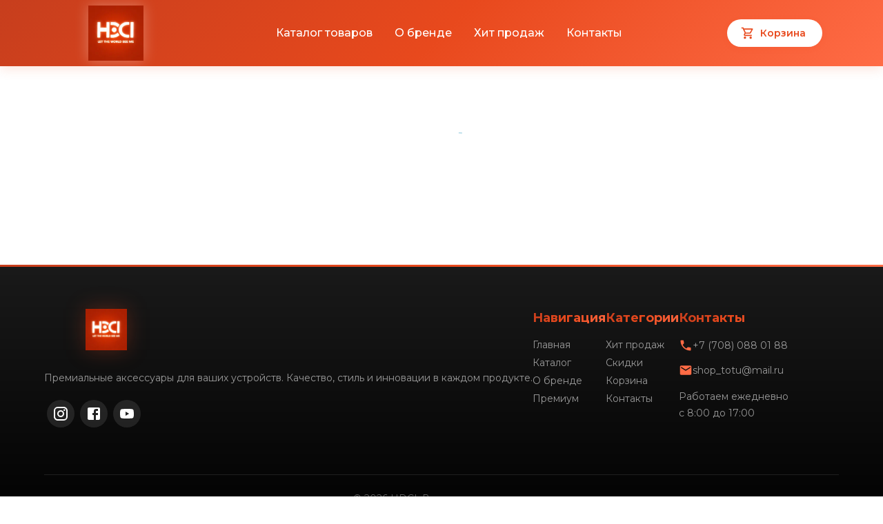

--- FILE ---
content_type: text/html; charset=utf-8
request_url: https://totu.kz/product/%D0%BD%D0%B0%D1%83%D1%88%D0%BD%D0%B8%D0%BA%D0%B8-totu-eaub-031-%D1%87%D0%B5%D1%80%D0%BD%D1%8B%D0%B5
body_size: 12394
content:
<!DOCTYPE html><html lang="ru"><head><meta charSet="utf-8"/><meta name="viewport" content="width=device-width, initial-scale=1, maximum-scale=1, viewport-fit=cover"/><link rel="preload" as="image" imageSrcSet="/_next/image?url=%2F_next%2Fstatic%2Fmedia%2FIMG_3105.2b605d54.PNG&amp;w=256&amp;q=75 1x, /_next/image?url=%2F_next%2Fstatic%2Fmedia%2FIMG_3105.2b605d54.PNG&amp;w=384&amp;q=75 2x" fetchPriority="high"/><link rel="stylesheet" href="/_next/static/css/ea842cbb0f2dc101.css" data-precedence="next"/><link rel="stylesheet" href="/_next/static/css/4df78f2cd73d6b26.css" data-precedence="next"/><link rel="preload" as="script" fetchPriority="low" href="/_next/static/chunks/webpack-d1e1e00b15cdb354.js"/><script src="/_next/static/chunks/fd9d1056-39426d40ad653d9d.js" async=""></script><script src="/_next/static/chunks/2472-52e2e719985b2d53.js" async=""></script><script src="/_next/static/chunks/main-app-d2211140f5908e94.js" async=""></script><script src="/_next/static/chunks/8634-d75aa09441ad9dae.js" async=""></script><script src="/_next/static/chunks/8317-2daecc342b35d221.js" async=""></script><script src="/_next/static/chunks/6880-c478ce9572389e11.js" async=""></script><script src="/_next/static/chunks/7315-2fcbb4cfb559d40f.js" async=""></script><script src="/_next/static/chunks/6691-db425fd1622bd02e.js" async=""></script><script src="/_next/static/chunks/4393-db3c827da1ea1136.js" async=""></script><script src="/_next/static/chunks/1396-c4e8b854358e934e.js" async=""></script><script src="/_next/static/chunks/421-7a382b8fff5725c7.js" async=""></script><script src="/_next/static/chunks/4507-cc4a46b0459fc6ea.js" async=""></script><script src="/_next/static/chunks/2120-e3db6d4c4be358cb.js" async=""></script><script src="/_next/static/chunks/2702-2955a91cf6543dba.js" async=""></script><script src="/_next/static/chunks/4856-085a9fe4875fbd57.js" async=""></script><script src="/_next/static/chunks/app/layout-74c557d8ba4897c6.js" async=""></script><script src="/_next/static/chunks/8394-404a6a1a8cd813da.js" async=""></script><script src="/_next/static/chunks/4375-ccb0cec6544123e9.js" async=""></script><script src="/_next/static/chunks/app/product/%5Bid%5D/page-6fa0c23b82d7c810.js" async=""></script><script async="" src="https://www.googletagmanager.com/gtag/js?id=GTM-PTPGV8NK"></script><title>Купить Чехол</title><meta name="description" content="Купить аксессуары для смартфонов, зарядные устройства, кабели Lightning, Type-C, USB-C, беспроводные наушники, защитные стекла и чехлы, автомобильные держатели, сетевые адаптеры и гаджеты в Казахстане."/><meta name="keywords" content="купить чехол, купить зарядку, кабель lightning, type-c кабель, беспроводные наушники, защитное стекло, автомобильный держатель, гаджеты алматы, аксессуары для телефона"/><meta name="robots" content="index, follow"/><meta name="googlebot" content="index, follow, max-video-preview:-1, max-image-preview:large, max-snippet:-1"/><meta name="google-site-verification" content="Su2bLt19C5Hc5DOvhV2p9Oi2kMSHvIS0-5IpefdDy_Q"/><meta property="og:title" content="Купить Чехол — Аксессуары для смартфонов в Казахстане"/><meta property="og:description" content="Чехлы, зарядки, кабели, наушники, защитные стекла — всё для вашего телефона. Доставка по Казахстану."/><meta property="og:url" content="https://totu.kz/"/><meta property="og:site_name" content="Totu.kz"/><meta property="og:locale" content="ru_KZ"/><meta property="og:image" content="https://totu.kz/og-image.jpg"/><meta property="og:image:width" content="1200"/><meta property="og:image:height" content="630"/><meta property="og:image:alt" content="Totu.kz — Аксессуары для смартфонов"/><meta property="og:type" content="website"/><meta name="twitter:card" content="summary_large_image"/><meta name="twitter:title" content="Купить Чехол — Аксессуары для смартфонов"/><meta name="twitter:description" content="Чехлы, зарядки, кабели, наушники — всё для телефона"/><meta name="twitter:image" content="https://totu.kz/og-image.jpg"/><link rel="icon" href="/favicon.ico" type="image/x-icon" sizes="256x256"/><script src="/_next/static/chunks/polyfills-c67a75d1b6f99dc8.js" noModule=""></script></head><body><noscript><iframe src="https://www.googletagmanager.com/ns.html?id=GTM-PTPGV8NK" height="0" width="0" style="display:none;visibility:hidden"></iframe></noscript> <style data-emotion="css b0yny7">.css-b0yny7{background:linear-gradient(135deg, #C73E1D 0%, #E8491D 50%, #FF6B45 100%);-webkit-backdrop-filter:none;backdrop-filter:none;box-shadow:0 4px 16px rgba(232, 73, 29, 0.15);-webkit-transition:300ms ease-in-out;transition:300ms ease-in-out;position:-webkit-sticky;position:sticky;top:0;z-index:1100;}@media (max-width:599.95px){.css-b0yny7{min-height:70px;}}</style><style data-emotion="css 11of8tv">.css-11of8tv{display:-webkit-box;display:-webkit-flex;display:-ms-flexbox;display:flex;-webkit-flex-direction:column;-ms-flex-direction:column;flex-direction:column;width:100%;box-sizing:border-box;-webkit-flex-shrink:0;-ms-flex-negative:0;flex-shrink:0;position:-webkit-sticky;position:sticky;z-index:1100;top:0;left:auto;right:0;--AppBar-background:#2196f3;--AppBar-color:#fff;background-color:var(--AppBar-background);color:var(--AppBar-color);background:linear-gradient(135deg, #C73E1D 0%, #E8491D 50%, #FF6B45 100%);-webkit-backdrop-filter:none;backdrop-filter:none;box-shadow:0 4px 16px rgba(232, 73, 29, 0.15);-webkit-transition:300ms ease-in-out;transition:300ms ease-in-out;position:-webkit-sticky;position:sticky;top:0;z-index:1100;}@media (max-width:599.95px){.css-11of8tv{min-height:70px;}}</style><style data-emotion="css 1e6qvfz">.css-1e6qvfz{background-color:#fff;color:rgba(0, 0, 0, 0.87);-webkit-transition:box-shadow 300ms cubic-bezier(0.4, 0, 0.2, 1) 0ms;transition:box-shadow 300ms cubic-bezier(0.4, 0, 0.2, 1) 0ms;box-shadow:var(--Paper-shadow);background-image:var(--Paper-overlay);display:-webkit-box;display:-webkit-flex;display:-ms-flexbox;display:flex;-webkit-flex-direction:column;-ms-flex-direction:column;flex-direction:column;width:100%;box-sizing:border-box;-webkit-flex-shrink:0;-ms-flex-negative:0;flex-shrink:0;position:-webkit-sticky;position:sticky;z-index:1100;top:0;left:auto;right:0;--AppBar-background:#2196f3;--AppBar-color:#fff;background-color:var(--AppBar-background);color:var(--AppBar-color);background:linear-gradient(135deg, #C73E1D 0%, #E8491D 50%, #FF6B45 100%);-webkit-backdrop-filter:none;backdrop-filter:none;box-shadow:0 4px 16px rgba(232, 73, 29, 0.15);-webkit-transition:300ms ease-in-out;transition:300ms ease-in-out;position:-webkit-sticky;position:sticky;top:0;z-index:1100;}@media (max-width:599.95px){.css-1e6qvfz{min-height:70px;}}</style><header class="MuiPaper-root MuiPaper-elevation MuiPaper-elevation4 MuiAppBar-root MuiAppBar-colorPrimary MuiAppBar-positionSticky css-1e6qvfz" style="--Paper-shadow:0px 2px 4px -1px rgba(0,0,0,0.2),0px 4px 5px 0px rgba(0,0,0,0.14),0px 1px 10px 0px rgba(0,0,0,0.12)"><style data-emotion="css 9wvnva">.css-9wvnva{width:100%;margin-left:auto;box-sizing:border-box;margin-right:auto;padding-left:16px;padding-right:16px;}@media (min-width:600px){.css-9wvnva{padding-left:24px;padding-right:24px;}}@media (min-width:1200px){.css-9wvnva{max-width:1200px;}}</style><div class="MuiContainer-root MuiContainer-maxWidthLg css-9wvnva"><style data-emotion="css qjebbg">.css-qjebbg{min-height:90px!important;display:-webkit-box;display:-webkit-flex;display:-ms-flexbox;display:flex;-webkit-box-pack:justify;-webkit-justify-content:space-between;justify-content:space-between;-webkit-align-items:center;-webkit-box-align:center;-ms-flex-align:center;align-items:center;padding:0.5rem 1rem;}@media (max-width:599.95px){.css-qjebbg{min-height:70px!important;padding:0.25rem 0.5rem;}}</style><style data-emotion="css 1eum0q3">.css-1eum0q3{position:relative;display:-webkit-box;display:-webkit-flex;display:-ms-flexbox;display:flex;-webkit-align-items:center;-webkit-box-align:center;-ms-flex-align:center;align-items:center;padding-left:16px;padding-right:16px;min-height:56px;min-height:90px!important;display:-webkit-box;display:-webkit-flex;display:-ms-flexbox;display:flex;-webkit-box-pack:justify;-webkit-justify-content:space-between;justify-content:space-between;-webkit-align-items:center;-webkit-box-align:center;-ms-flex-align:center;align-items:center;padding:0.5rem 1rem;}@media (min-width:600px){.css-1eum0q3{padding-left:24px;padding-right:24px;}}@media (min-width:0px){@media (orientation: landscape){.css-1eum0q3{min-height:48px;}}}@media (min-width:600px){.css-1eum0q3{min-height:64px;}}@media (max-width:599.95px){.css-1eum0q3{min-height:70px!important;padding:0.25rem 0.5rem;}}</style><div class="MuiToolbar-root MuiToolbar-gutters MuiToolbar-regular css-1eum0q3"><style data-emotion="css 1ykcpi4">.css-1ykcpi4{display:-webkit-box;display:-webkit-flex;display:-ms-flexbox;display:flex;-webkit-align-items:center;-webkit-box-align:center;-ms-flex-align:center;align-items:center;cursor:pointer;-webkit-transition:300ms ease-in-out;transition:300ms ease-in-out;}.css-1ykcpi4:hover{-webkit-transform:scale(1.05);-moz-transform:scale(1.05);-ms-transform:scale(1.05);transform:scale(1.05);}</style><style data-emotion="css 1oa8r3j">.css-1oa8r3j{display:-webkit-box;display:-webkit-flex;display:-ms-flexbox;display:flex;-webkit-align-items:center;-webkit-box-align:center;-ms-flex-align:center;align-items:center;cursor:pointer;-webkit-transition:300ms ease-in-out;transition:300ms ease-in-out;}.css-1oa8r3j:hover{-webkit-transform:scale(1.05);-moz-transform:scale(1.05);-ms-transform:scale(1.05);transform:scale(1.05);}</style><div class="MuiBox-root css-1oa8r3j"><img alt="HDCI Logo" fetchPriority="high" width="160" height="80" decoding="async" data-nimg="1" style="color:transparent;object-fit:contain;filter:drop-shadow(0 0 10px rgba(255, 255, 255, 0.3))" srcSet="/_next/image?url=%2F_next%2Fstatic%2Fmedia%2FIMG_3105.2b605d54.PNG&amp;w=256&amp;q=75 1x, /_next/image?url=%2F_next%2Fstatic%2Fmedia%2FIMG_3105.2b605d54.PNG&amp;w=384&amp;q=75 2x" src="/_next/image?url=%2F_next%2Fstatic%2Fmedia%2FIMG_3105.2b605d54.PNG&amp;w=384&amp;q=75"/></div><style data-emotion="css fujat1">.css-fujat1{-webkit-align-items:center;-webkit-box-align:center;-ms-flex-align:center;align-items:center;gap:8px;}@media (min-width:0px){.css-fujat1{display:none;}}@media (min-width:900px){.css-fujat1{display:-webkit-box;display:-webkit-flex;display:-ms-flexbox;display:flex;}}</style><div class="MuiBox-root css-fujat1"><style data-emotion="css 1eelva4">.css-1eelva4{color:#FFFFFF;text-transform:none;font-size:1rem;font-weight:500;padding:0.5rem 1rem;border-radius:12px;position:relative;-webkit-transition:300ms ease-in-out;transition:300ms ease-in-out;}.css-1eelva4::before{content:"";position:absolute;bottom:0;left:50%;-webkit-transform:translateX(-50%);-moz-transform:translateX(-50%);-ms-transform:translateX(-50%);transform:translateX(-50%);width:0;height:2px;background:#FFFFFF;-webkit-transition:300ms ease-in-out;transition:300ms ease-in-out;}.css-1eelva4:hover{background:rgba(255, 255, 255, 0.1);text-shadow:0 0 10px rgba(255, 255, 255, 0.8);}.css-1eelva4:hover::before{width:80%;}@media (max-width:899.95px){.css-1eelva4{font-size:0.875rem;padding:0.25rem 0.5rem;}}</style><style data-emotion="css 1kuarfg">.css-1kuarfg{font-family:Montserrat,-apple-system,BlinkMacSystemFont,"Segoe UI",Roboto,"Helvetica Neue",Arial,sans-serif,"Apple Color Emoji","Segoe UI Emoji","Segoe UI Symbol";font-weight:500;font-size:0.875rem;line-height:1.75;text-transform:uppercase;min-width:64px;padding:6px 16px;border:0;border-radius:4px;-webkit-transition:background-color 250ms cubic-bezier(0.4, 0, 0.2, 1) 0ms,box-shadow 250ms cubic-bezier(0.4, 0, 0.2, 1) 0ms,border-color 250ms cubic-bezier(0.4, 0, 0.2, 1) 0ms,color 250ms cubic-bezier(0.4, 0, 0.2, 1) 0ms;transition:background-color 250ms cubic-bezier(0.4, 0, 0.2, 1) 0ms,box-shadow 250ms cubic-bezier(0.4, 0, 0.2, 1) 0ms,border-color 250ms cubic-bezier(0.4, 0, 0.2, 1) 0ms,color 250ms cubic-bezier(0.4, 0, 0.2, 1) 0ms;padding:6px 8px;color:var(--variant-textColor);background-color:var(--variant-textBg);--variant-textColor:#2196f3;--variant-outlinedColor:#2196f3;--variant-outlinedBorder:rgba(33, 150, 243, 0.5);--variant-containedColor:#fff;--variant-containedBg:#2196f3;-webkit-transition:background-color 250ms cubic-bezier(0.4, 0, 0.2, 1) 0ms,box-shadow 250ms cubic-bezier(0.4, 0, 0.2, 1) 0ms,border-color 250ms cubic-bezier(0.4, 0, 0.2, 1) 0ms;transition:background-color 250ms cubic-bezier(0.4, 0, 0.2, 1) 0ms,box-shadow 250ms cubic-bezier(0.4, 0, 0.2, 1) 0ms,border-color 250ms cubic-bezier(0.4, 0, 0.2, 1) 0ms;color:#FFFFFF;text-transform:none;font-size:1rem;font-weight:500;padding:0.5rem 1rem;border-radius:12px;position:relative;-webkit-transition:300ms ease-in-out;transition:300ms ease-in-out;}.css-1kuarfg:hover{-webkit-text-decoration:none;text-decoration:none;}.css-1kuarfg.Mui-disabled{color:rgba(0, 0, 0, 0.26);}@media (hover: hover){.css-1kuarfg:hover{--variant-containedBg:#1976d2;--variant-textBg:rgba(33, 150, 243, 0.04);--variant-outlinedBorder:#2196f3;--variant-outlinedBg:rgba(33, 150, 243, 0.04);}}.css-1kuarfg.MuiButton-loading{color:transparent;}.css-1kuarfg::before{content:"";position:absolute;bottom:0;left:50%;-webkit-transform:translateX(-50%);-moz-transform:translateX(-50%);-ms-transform:translateX(-50%);transform:translateX(-50%);width:0;height:2px;background:#FFFFFF;-webkit-transition:300ms ease-in-out;transition:300ms ease-in-out;}.css-1kuarfg:hover{background:rgba(255, 255, 255, 0.1);text-shadow:0 0 10px rgba(255, 255, 255, 0.8);}.css-1kuarfg:hover::before{width:80%;}@media (max-width:899.95px){.css-1kuarfg{font-size:0.875rem;padding:0.25rem 0.5rem;}}</style><style data-emotion="css vq210t">.css-vq210t{display:-webkit-inline-box;display:-webkit-inline-flex;display:-ms-inline-flexbox;display:inline-flex;-webkit-align-items:center;-webkit-box-align:center;-ms-flex-align:center;align-items:center;-webkit-box-pack:center;-ms-flex-pack:center;-webkit-justify-content:center;justify-content:center;position:relative;box-sizing:border-box;-webkit-tap-highlight-color:transparent;background-color:transparent;outline:0;border:0;margin:0;border-radius:0;padding:0;cursor:pointer;-webkit-user-select:none;-moz-user-select:none;-ms-user-select:none;user-select:none;vertical-align:middle;-moz-appearance:none;-webkit-appearance:none;-webkit-text-decoration:none;text-decoration:none;color:inherit;font-family:Montserrat,-apple-system,BlinkMacSystemFont,"Segoe UI",Roboto,"Helvetica Neue",Arial,sans-serif,"Apple Color Emoji","Segoe UI Emoji","Segoe UI Symbol";font-weight:500;font-size:0.875rem;line-height:1.75;text-transform:uppercase;min-width:64px;padding:6px 16px;border:0;border-radius:4px;-webkit-transition:background-color 250ms cubic-bezier(0.4, 0, 0.2, 1) 0ms,box-shadow 250ms cubic-bezier(0.4, 0, 0.2, 1) 0ms,border-color 250ms cubic-bezier(0.4, 0, 0.2, 1) 0ms,color 250ms cubic-bezier(0.4, 0, 0.2, 1) 0ms;transition:background-color 250ms cubic-bezier(0.4, 0, 0.2, 1) 0ms,box-shadow 250ms cubic-bezier(0.4, 0, 0.2, 1) 0ms,border-color 250ms cubic-bezier(0.4, 0, 0.2, 1) 0ms,color 250ms cubic-bezier(0.4, 0, 0.2, 1) 0ms;padding:6px 8px;color:var(--variant-textColor);background-color:var(--variant-textBg);--variant-textColor:#2196f3;--variant-outlinedColor:#2196f3;--variant-outlinedBorder:rgba(33, 150, 243, 0.5);--variant-containedColor:#fff;--variant-containedBg:#2196f3;-webkit-transition:background-color 250ms cubic-bezier(0.4, 0, 0.2, 1) 0ms,box-shadow 250ms cubic-bezier(0.4, 0, 0.2, 1) 0ms,border-color 250ms cubic-bezier(0.4, 0, 0.2, 1) 0ms;transition:background-color 250ms cubic-bezier(0.4, 0, 0.2, 1) 0ms,box-shadow 250ms cubic-bezier(0.4, 0, 0.2, 1) 0ms,border-color 250ms cubic-bezier(0.4, 0, 0.2, 1) 0ms;color:#FFFFFF;text-transform:none;font-size:1rem;font-weight:500;padding:0.5rem 1rem;border-radius:12px;position:relative;-webkit-transition:300ms ease-in-out;transition:300ms ease-in-out;}.css-vq210t::-moz-focus-inner{border-style:none;}.css-vq210t.Mui-disabled{pointer-events:none;cursor:default;}@media print{.css-vq210t{-webkit-print-color-adjust:exact;color-adjust:exact;}}.css-vq210t:hover{-webkit-text-decoration:none;text-decoration:none;}.css-vq210t.Mui-disabled{color:rgba(0, 0, 0, 0.26);}@media (hover: hover){.css-vq210t:hover{--variant-containedBg:#1976d2;--variant-textBg:rgba(33, 150, 243, 0.04);--variant-outlinedBorder:#2196f3;--variant-outlinedBg:rgba(33, 150, 243, 0.04);}}.css-vq210t.MuiButton-loading{color:transparent;}.css-vq210t::before{content:"";position:absolute;bottom:0;left:50%;-webkit-transform:translateX(-50%);-moz-transform:translateX(-50%);-ms-transform:translateX(-50%);transform:translateX(-50%);width:0;height:2px;background:#FFFFFF;-webkit-transition:300ms ease-in-out;transition:300ms ease-in-out;}.css-vq210t:hover{background:rgba(255, 255, 255, 0.1);text-shadow:0 0 10px rgba(255, 255, 255, 0.8);}.css-vq210t:hover::before{width:80%;}@media (max-width:899.95px){.css-vq210t{font-size:0.875rem;padding:0.25rem 0.5rem;}}</style><button class="MuiButtonBase-root MuiButton-root MuiButton-text MuiButton-textPrimary MuiButton-sizeMedium MuiButton-textSizeMedium MuiButton-colorPrimary MuiButton-root MuiButton-text MuiButton-textPrimary MuiButton-sizeMedium MuiButton-textSizeMedium MuiButton-colorPrimary css-vq210t" tabindex="0" type="button">Каталог товаров</button><button class="MuiButtonBase-root MuiButton-root MuiButton-text MuiButton-textPrimary MuiButton-sizeMedium MuiButton-textSizeMedium MuiButton-colorPrimary MuiButton-root MuiButton-text MuiButton-textPrimary MuiButton-sizeMedium MuiButton-textSizeMedium MuiButton-colorPrimary css-vq210t" tabindex="0" type="button">О бренде</button><button class="MuiButtonBase-root MuiButton-root MuiButton-text MuiButton-textPrimary MuiButton-sizeMedium MuiButton-textSizeMedium MuiButton-colorPrimary MuiButton-root MuiButton-text MuiButton-textPrimary MuiButton-sizeMedium MuiButton-textSizeMedium MuiButton-colorPrimary css-vq210t" tabindex="0" type="button">Хит продаж</button><button class="MuiButtonBase-root MuiButton-root MuiButton-text MuiButton-textPrimary MuiButton-sizeMedium MuiButton-textSizeMedium MuiButton-colorPrimary MuiButton-root MuiButton-text MuiButton-textPrimary MuiButton-sizeMedium MuiButton-textSizeMedium MuiButton-colorPrimary css-vq210t" tabindex="0" type="button">Контакты</button></div><style data-emotion="css axw7ok">.css-axw7ok{display:-webkit-box;display:-webkit-flex;display:-ms-flexbox;display:flex;-webkit-align-items:center;-webkit-box-align:center;-ms-flex-align:center;align-items:center;gap:8px;}</style><div class="MuiBox-root css-axw7ok"><style data-emotion="css mo2s4e">.css-mo2s4e{border-radius:9999px;padding:0.5rem 1.5rem;text-transform:none;background:#FFFFFF;color:#E8491D;font-weight:600;box-shadow:0 2px 8px rgba(232, 73, 29, 0.1);-webkit-transition:300ms ease-in-out;transition:300ms ease-in-out;}.css-mo2s4e:hover{background:#FFFFFF;-webkit-transform:translateY(-2px);-moz-transform:translateY(-2px);-ms-transform:translateY(-2px);transform:translateY(-2px);box-shadow:0 0 20px rgba(232, 73, 29, 0.3);}@media (max-width:599.95px){.css-mo2s4e{padding:0.25rem 1rem;min-width:auto;}}</style><style data-emotion="css tn8qon">.css-tn8qon{font-family:Montserrat,-apple-system,BlinkMacSystemFont,"Segoe UI",Roboto,"Helvetica Neue",Arial,sans-serif,"Apple Color Emoji","Segoe UI Emoji","Segoe UI Symbol";font-weight:500;font-size:0.875rem;line-height:1.75;text-transform:uppercase;min-width:64px;padding:6px 16px;border:0;border-radius:4px;-webkit-transition:background-color 250ms cubic-bezier(0.4, 0, 0.2, 1) 0ms,box-shadow 250ms cubic-bezier(0.4, 0, 0.2, 1) 0ms,border-color 250ms cubic-bezier(0.4, 0, 0.2, 1) 0ms,color 250ms cubic-bezier(0.4, 0, 0.2, 1) 0ms;transition:background-color 250ms cubic-bezier(0.4, 0, 0.2, 1) 0ms,box-shadow 250ms cubic-bezier(0.4, 0, 0.2, 1) 0ms,border-color 250ms cubic-bezier(0.4, 0, 0.2, 1) 0ms,color 250ms cubic-bezier(0.4, 0, 0.2, 1) 0ms;color:var(--variant-containedColor);background-color:var(--variant-containedBg);box-shadow:0px 3px 1px -2px rgba(0,0,0,0.2),0px 2px 2px 0px rgba(0,0,0,0.14),0px 1px 5px 0px rgba(0,0,0,0.12);--variant-textColor:#2196f3;--variant-outlinedColor:#2196f3;--variant-outlinedBorder:rgba(33, 150, 243, 0.5);--variant-containedColor:#fff;--variant-containedBg:#2196f3;-webkit-transition:background-color 250ms cubic-bezier(0.4, 0, 0.2, 1) 0ms,box-shadow 250ms cubic-bezier(0.4, 0, 0.2, 1) 0ms,border-color 250ms cubic-bezier(0.4, 0, 0.2, 1) 0ms;transition:background-color 250ms cubic-bezier(0.4, 0, 0.2, 1) 0ms,box-shadow 250ms cubic-bezier(0.4, 0, 0.2, 1) 0ms,border-color 250ms cubic-bezier(0.4, 0, 0.2, 1) 0ms;border-radius:9999px;padding:0.5rem 1.5rem;text-transform:none;background:#FFFFFF;color:#E8491D;font-weight:600;box-shadow:0 2px 8px rgba(232, 73, 29, 0.1);-webkit-transition:300ms ease-in-out;transition:300ms ease-in-out;}.css-tn8qon:hover{-webkit-text-decoration:none;text-decoration:none;}.css-tn8qon.Mui-disabled{color:rgba(0, 0, 0, 0.26);}.css-tn8qon:hover{box-shadow:0px 2px 4px -1px rgba(0,0,0,0.2),0px 4px 5px 0px rgba(0,0,0,0.14),0px 1px 10px 0px rgba(0,0,0,0.12);}@media (hover: none){.css-tn8qon:hover{box-shadow:0px 3px 1px -2px rgba(0,0,0,0.2),0px 2px 2px 0px rgba(0,0,0,0.14),0px 1px 5px 0px rgba(0,0,0,0.12);}}.css-tn8qon:active{box-shadow:0px 5px 5px -3px rgba(0,0,0,0.2),0px 8px 10px 1px rgba(0,0,0,0.14),0px 3px 14px 2px rgba(0,0,0,0.12);}.css-tn8qon.Mui-focusVisible{box-shadow:0px 3px 5px -1px rgba(0,0,0,0.2),0px 6px 10px 0px rgba(0,0,0,0.14),0px 1px 18px 0px rgba(0,0,0,0.12);}.css-tn8qon.Mui-disabled{color:rgba(0, 0, 0, 0.26);box-shadow:none;background-color:rgba(0, 0, 0, 0.12);}@media (hover: hover){.css-tn8qon:hover{--variant-containedBg:#1976d2;--variant-textBg:rgba(33, 150, 243, 0.04);--variant-outlinedBorder:#2196f3;--variant-outlinedBg:rgba(33, 150, 243, 0.04);}}.css-tn8qon.MuiButton-loading{color:transparent;}.css-tn8qon:hover{background:#FFFFFF;-webkit-transform:translateY(-2px);-moz-transform:translateY(-2px);-ms-transform:translateY(-2px);transform:translateY(-2px);box-shadow:0 0 20px rgba(232, 73, 29, 0.3);}@media (max-width:599.95px){.css-tn8qon{padding:0.25rem 1rem;min-width:auto;}}</style><style data-emotion="css tls0zn">.css-tls0zn{display:-webkit-inline-box;display:-webkit-inline-flex;display:-ms-inline-flexbox;display:inline-flex;-webkit-align-items:center;-webkit-box-align:center;-ms-flex-align:center;align-items:center;-webkit-box-pack:center;-ms-flex-pack:center;-webkit-justify-content:center;justify-content:center;position:relative;box-sizing:border-box;-webkit-tap-highlight-color:transparent;background-color:transparent;outline:0;border:0;margin:0;border-radius:0;padding:0;cursor:pointer;-webkit-user-select:none;-moz-user-select:none;-ms-user-select:none;user-select:none;vertical-align:middle;-moz-appearance:none;-webkit-appearance:none;-webkit-text-decoration:none;text-decoration:none;color:inherit;font-family:Montserrat,-apple-system,BlinkMacSystemFont,"Segoe UI",Roboto,"Helvetica Neue",Arial,sans-serif,"Apple Color Emoji","Segoe UI Emoji","Segoe UI Symbol";font-weight:500;font-size:0.875rem;line-height:1.75;text-transform:uppercase;min-width:64px;padding:6px 16px;border:0;border-radius:4px;-webkit-transition:background-color 250ms cubic-bezier(0.4, 0, 0.2, 1) 0ms,box-shadow 250ms cubic-bezier(0.4, 0, 0.2, 1) 0ms,border-color 250ms cubic-bezier(0.4, 0, 0.2, 1) 0ms,color 250ms cubic-bezier(0.4, 0, 0.2, 1) 0ms;transition:background-color 250ms cubic-bezier(0.4, 0, 0.2, 1) 0ms,box-shadow 250ms cubic-bezier(0.4, 0, 0.2, 1) 0ms,border-color 250ms cubic-bezier(0.4, 0, 0.2, 1) 0ms,color 250ms cubic-bezier(0.4, 0, 0.2, 1) 0ms;color:var(--variant-containedColor);background-color:var(--variant-containedBg);box-shadow:0px 3px 1px -2px rgba(0,0,0,0.2),0px 2px 2px 0px rgba(0,0,0,0.14),0px 1px 5px 0px rgba(0,0,0,0.12);--variant-textColor:#2196f3;--variant-outlinedColor:#2196f3;--variant-outlinedBorder:rgba(33, 150, 243, 0.5);--variant-containedColor:#fff;--variant-containedBg:#2196f3;-webkit-transition:background-color 250ms cubic-bezier(0.4, 0, 0.2, 1) 0ms,box-shadow 250ms cubic-bezier(0.4, 0, 0.2, 1) 0ms,border-color 250ms cubic-bezier(0.4, 0, 0.2, 1) 0ms;transition:background-color 250ms cubic-bezier(0.4, 0, 0.2, 1) 0ms,box-shadow 250ms cubic-bezier(0.4, 0, 0.2, 1) 0ms,border-color 250ms cubic-bezier(0.4, 0, 0.2, 1) 0ms;border-radius:9999px;padding:0.5rem 1.5rem;text-transform:none;background:#FFFFFF;color:#E8491D;font-weight:600;box-shadow:0 2px 8px rgba(232, 73, 29, 0.1);-webkit-transition:300ms ease-in-out;transition:300ms ease-in-out;}.css-tls0zn::-moz-focus-inner{border-style:none;}.css-tls0zn.Mui-disabled{pointer-events:none;cursor:default;}@media print{.css-tls0zn{-webkit-print-color-adjust:exact;color-adjust:exact;}}.css-tls0zn:hover{-webkit-text-decoration:none;text-decoration:none;}.css-tls0zn.Mui-disabled{color:rgba(0, 0, 0, 0.26);}.css-tls0zn:hover{box-shadow:0px 2px 4px -1px rgba(0,0,0,0.2),0px 4px 5px 0px rgba(0,0,0,0.14),0px 1px 10px 0px rgba(0,0,0,0.12);}@media (hover: none){.css-tls0zn:hover{box-shadow:0px 3px 1px -2px rgba(0,0,0,0.2),0px 2px 2px 0px rgba(0,0,0,0.14),0px 1px 5px 0px rgba(0,0,0,0.12);}}.css-tls0zn:active{box-shadow:0px 5px 5px -3px rgba(0,0,0,0.2),0px 8px 10px 1px rgba(0,0,0,0.14),0px 3px 14px 2px rgba(0,0,0,0.12);}.css-tls0zn.Mui-focusVisible{box-shadow:0px 3px 5px -1px rgba(0,0,0,0.2),0px 6px 10px 0px rgba(0,0,0,0.14),0px 1px 18px 0px rgba(0,0,0,0.12);}.css-tls0zn.Mui-disabled{color:rgba(0, 0, 0, 0.26);box-shadow:none;background-color:rgba(0, 0, 0, 0.12);}@media (hover: hover){.css-tls0zn:hover{--variant-containedBg:#1976d2;--variant-textBg:rgba(33, 150, 243, 0.04);--variant-outlinedBorder:#2196f3;--variant-outlinedBg:rgba(33, 150, 243, 0.04);}}.css-tls0zn.MuiButton-loading{color:transparent;}.css-tls0zn:hover{background:#FFFFFF;-webkit-transform:translateY(-2px);-moz-transform:translateY(-2px);-ms-transform:translateY(-2px);transform:translateY(-2px);box-shadow:0 0 20px rgba(232, 73, 29, 0.3);}@media (max-width:599.95px){.css-tls0zn{padding:0.25rem 1rem;min-width:auto;}}</style><button class="MuiButtonBase-root MuiButton-root MuiButton-contained MuiButton-containedPrimary MuiButton-sizeMedium MuiButton-containedSizeMedium MuiButton-colorPrimary MuiButton-root MuiButton-contained MuiButton-containedPrimary MuiButton-sizeMedium MuiButton-containedSizeMedium MuiButton-colorPrimary css-tls0zn" tabindex="0" type="button"><style data-emotion="css 1ygddt1">.css-1ygddt1{display:inherit;margin-right:8px;margin-left:-4px;}.css-1ygddt1>*:nth-of-type(1){font-size:20px;}</style><span class="MuiButton-icon MuiButton-startIcon MuiButton-iconSizeMedium css-1ygddt1"><style data-emotion="css q7mezt">.css-q7mezt{-webkit-user-select:none;-moz-user-select:none;-ms-user-select:none;user-select:none;width:1em;height:1em;display:inline-block;-webkit-flex-shrink:0;-ms-flex-negative:0;flex-shrink:0;-webkit-transition:fill 200ms cubic-bezier(0.4, 0, 0.2, 1) 0ms;transition:fill 200ms cubic-bezier(0.4, 0, 0.2, 1) 0ms;fill:currentColor;font-size:1.5rem;}</style><svg class="MuiSvgIcon-root MuiSvgIcon-fontSizeMedium css-q7mezt" focusable="false" aria-hidden="true" viewBox="0 0 24 24"><path d="M15.55 13c.75 0 1.41-.41 1.75-1.03l3.58-6.49c.37-.66-.11-1.48-.87-1.48H5.21l-.94-2H1v2h2l3.6 7.59-1.35 2.44C4.52 15.37 5.48 17 7 17h12v-2H7l1.1-2zM6.16 6h12.15l-2.76 5H8.53zM7 18c-1.1 0-1.99.9-1.99 2S5.9 22 7 22s2-.9 2-2-.9-2-2-2m10 0c-1.1 0-1.99.9-1.99 2s.89 2 1.99 2 2-.9 2-2-.9-2-2-2"></path></svg></span><style data-emotion="css 130f8nx">@media (min-width:0px){.css-130f8nx{display:none;}}@media (min-width:600px){.css-130f8nx{display:block;}}</style><div class="MuiBox-root css-130f8nx">Корзина</div></button><style data-emotion="css mfwg47">.css-mfwg47{color:#FFFFFF;background:rgba(255, 255, 255, 0.1);border-radius:8px;padding:0.5rem;}.css-mfwg47:hover{background:rgba(255, 255, 255, 0.2);}@media (min-width:900px){.css-mfwg47{display:none;}}</style><style data-emotion="css 81c2sq">.css-81c2sq{text-align:center;-webkit-flex:0 0 auto;-ms-flex:0 0 auto;flex:0 0 auto;font-size:1.5rem;padding:8px;border-radius:50%;color:rgba(0, 0, 0, 0.54);-webkit-transition:background-color 150ms cubic-bezier(0.4, 0, 0.2, 1) 0ms;transition:background-color 150ms cubic-bezier(0.4, 0, 0.2, 1) 0ms;--IconButton-hoverBg:rgba(0, 0, 0, 0.04);margin-right:-12px;color:#FFFFFF;background:rgba(255, 255, 255, 0.1);border-radius:8px;padding:0.5rem;}.css-81c2sq:hover{background-color:var(--IconButton-hoverBg);}@media (hover: none){.css-81c2sq:hover{background-color:transparent;}}.css-81c2sq.Mui-disabled{background-color:transparent;color:rgba(0, 0, 0, 0.26);}.css-81c2sq.MuiIconButton-loading{color:transparent;}.css-81c2sq:hover{background:rgba(255, 255, 255, 0.2);}@media (min-width:900px){.css-81c2sq{display:none;}}</style><style data-emotion="css 1prlmxx">.css-1prlmxx{display:-webkit-inline-box;display:-webkit-inline-flex;display:-ms-inline-flexbox;display:inline-flex;-webkit-align-items:center;-webkit-box-align:center;-ms-flex-align:center;align-items:center;-webkit-box-pack:center;-ms-flex-pack:center;-webkit-justify-content:center;justify-content:center;position:relative;box-sizing:border-box;-webkit-tap-highlight-color:transparent;background-color:transparent;outline:0;border:0;margin:0;border-radius:0;padding:0;cursor:pointer;-webkit-user-select:none;-moz-user-select:none;-ms-user-select:none;user-select:none;vertical-align:middle;-moz-appearance:none;-webkit-appearance:none;-webkit-text-decoration:none;text-decoration:none;color:inherit;text-align:center;-webkit-flex:0 0 auto;-ms-flex:0 0 auto;flex:0 0 auto;font-size:1.5rem;padding:8px;border-radius:50%;color:rgba(0, 0, 0, 0.54);-webkit-transition:background-color 150ms cubic-bezier(0.4, 0, 0.2, 1) 0ms;transition:background-color 150ms cubic-bezier(0.4, 0, 0.2, 1) 0ms;--IconButton-hoverBg:rgba(0, 0, 0, 0.04);margin-right:-12px;color:#FFFFFF;background:rgba(255, 255, 255, 0.1);border-radius:8px;padding:0.5rem;}.css-1prlmxx::-moz-focus-inner{border-style:none;}.css-1prlmxx.Mui-disabled{pointer-events:none;cursor:default;}@media print{.css-1prlmxx{-webkit-print-color-adjust:exact;color-adjust:exact;}}.css-1prlmxx:hover{background-color:var(--IconButton-hoverBg);}@media (hover: none){.css-1prlmxx:hover{background-color:transparent;}}.css-1prlmxx.Mui-disabled{background-color:transparent;color:rgba(0, 0, 0, 0.26);}.css-1prlmxx.MuiIconButton-loading{color:transparent;}.css-1prlmxx:hover{background:rgba(255, 255, 255, 0.2);}@media (min-width:900px){.css-1prlmxx{display:none;}}</style><button class="MuiButtonBase-root MuiIconButton-root MuiIconButton-edgeEnd MuiIconButton-sizeMedium css-1prlmxx" tabindex="0" type="button"><svg class="MuiSvgIcon-root MuiSvgIcon-fontSizeMedium css-q7mezt" focusable="false" aria-hidden="true" viewBox="0 0 24 24"><path d="M3 18h18v-2H3zm0-5h18v-2H3zm0-7v2h18V6z"></path></svg></button></div></div></div></header><style data-emotion="css 1fvjwnt">.css-1fvjwnt .MuiDrawer-paper{width:280px;background:linear-gradient(180deg, #C73E1D 0%, #E8491D 100%);color:#FFFFFF;padding:1.5rem;}</style><style data-emotion="css ascvok">.css-ascvok{z-index:1200;}.css-ascvok .MuiDrawer-paper{width:280px;background:linear-gradient(180deg, #C73E1D 0%, #E8491D 100%);color:#FFFFFF;padding:1.5rem;}</style><main><style data-emotion="css 47xjt6">.css-47xjt6{width:100%;margin-left:auto;box-sizing:border-box;margin-right:auto;padding-left:16px;padding-right:16px;display:-webkit-box;display:-webkit-flex;display:-ms-flexbox;display:flex;-webkit-box-pack:center;-ms-flex-pack:center;-webkit-justify-content:center;justify-content:center;padding-top:64px;padding-bottom:64px;}@media (min-width:600px){.css-47xjt6{padding-left:24px;padding-right:24px;}}@media (min-width:1200px){.css-47xjt6{max-width:1200px;}}</style><div class="MuiContainer-root MuiContainer-maxWidthLg css-47xjt6"><style data-emotion="css afrdsv animation-61bdi0">.css-afrdsv{display:inline-block;-webkit-animation:animation-61bdi0 1.4s linear infinite;animation:animation-61bdi0 1.4s linear infinite;color:#2196f3;color:#ADD8E6;}@-webkit-keyframes animation-61bdi0{0%{-webkit-transform:rotate(0deg);-moz-transform:rotate(0deg);-ms-transform:rotate(0deg);transform:rotate(0deg);}100%{-webkit-transform:rotate(360deg);-moz-transform:rotate(360deg);-ms-transform:rotate(360deg);transform:rotate(360deg);}}@keyframes animation-61bdi0{0%{-webkit-transform:rotate(0deg);-moz-transform:rotate(0deg);-ms-transform:rotate(0deg);transform:rotate(0deg);}100%{-webkit-transform:rotate(360deg);-moz-transform:rotate(360deg);-ms-transform:rotate(360deg);transform:rotate(360deg);}}</style><span class="MuiCircularProgress-root MuiCircularProgress-indeterminate MuiCircularProgress-colorPrimary css-afrdsv" style="width:60px;height:60px" role="progressbar"><style data-emotion="css 4ejps8">.css-4ejps8{display:block;}</style><svg class="MuiCircularProgress-svg css-4ejps8" viewBox="22 22 44 44"><style data-emotion="css 13odlrs animation-1o38n3e">.css-13odlrs{stroke:currentColor;stroke-dasharray:80px,200px;stroke-dashoffset:0;-webkit-animation:animation-1o38n3e 1.4s ease-in-out infinite;animation:animation-1o38n3e 1.4s ease-in-out infinite;}@-webkit-keyframes animation-1o38n3e{0%{stroke-dasharray:1px,200px;stroke-dashoffset:0;}50%{stroke-dasharray:100px,200px;stroke-dashoffset:-15px;}100%{stroke-dasharray:1px,200px;stroke-dashoffset:-126px;}}@keyframes animation-1o38n3e{0%{stroke-dasharray:1px,200px;stroke-dashoffset:0;}50%{stroke-dasharray:100px,200px;stroke-dashoffset:-15px;}100%{stroke-dasharray:1px,200px;stroke-dashoffset:-126px;}}</style><circle class="MuiCircularProgress-circle MuiCircularProgress-circleIndeterminate css-13odlrs" cx="44" cy="44" r="20.2" fill="none" stroke-width="3.6"></circle></svg></span></div></main><style data-emotion="css 19qlofb">.css-19qlofb{background:linear-gradient(180deg, #1A1A1A 0%, #000000 100%);color:#FFFFFF;padding:4rem 0 1.5rem;position:relative;overflow:hidden;}.css-19qlofb::before{content:"";position:absolute;top:0;left:0;right:0;height:3px;background:linear-gradient(135deg, #C73E1D 0%, #E8491D 50%, #FF6B45 100%);}</style><style data-emotion="css 7yrytw">.css-7yrytw{background:linear-gradient(180deg, #1A1A1A 0%, #000000 100%);color:#FFFFFF;padding:4rem 0 1.5rem;position:relative;overflow:hidden;}.css-7yrytw::before{content:"";position:absolute;top:0;left:0;right:0;height:3px;background:linear-gradient(135deg, #C73E1D 0%, #E8491D 50%, #FF6B45 100%);}</style><div class="MuiBox-root css-7yrytw"><style data-emotion="css 9wvnva">.css-9wvnva{width:100%;margin-left:auto;box-sizing:border-box;margin-right:auto;padding-left:16px;padding-right:16px;}@media (min-width:600px){.css-9wvnva{padding-left:24px;padding-right:24px;}}@media (min-width:1200px){.css-9wvnva{max-width:1200px;}}</style><div class="MuiContainer-root MuiContainer-maxWidthLg css-9wvnva"><style data-emotion="css 199nrdm">.css-199nrdm{--Grid-columns:12;--Grid-columnSpacing:32px;--Grid-rowSpacing:32px;-webkit-flex-direction:row;-ms-flex-direction:row;flex-direction:row;min-width:0;box-sizing:border-box;display:-webkit-box;display:-webkit-flex;display:-ms-flexbox;display:flex;-webkit-box-flex-wrap:wrap;-webkit-flex-wrap:wrap;-ms-flex-wrap:wrap;flex-wrap:wrap;gap:var(--Grid-rowSpacing) var(--Grid-columnSpacing);}.css-199nrdm >*{--Grid-parent-columns:12;}.css-199nrdm >*{--Grid-parent-columnSpacing:32px;}.css-199nrdm >*{--Grid-parent-rowSpacing:32px;}</style><div class="MuiGrid-root MuiGrid-container MuiGrid-direction-xs-row MuiGrid-spacing-xs-4 css-199nrdm"><style data-emotion="css 1n5khr6">.css-1n5khr6{min-width:0;box-sizing:border-box;}</style><div class="MuiGrid-root MuiGrid-direction-xs-row css-1n5khr6"><style data-emotion="css 14dyktu">.css-14dyktu{margin-bottom:2rem;}@media (max-width:599.95px){.css-14dyktu{margin-bottom:1.5rem;text-align:center;}}</style><style data-emotion="css 1tsvgqo">.css-1tsvgqo{margin-bottom:2rem;}@media (max-width:599.95px){.css-1tsvgqo{margin-bottom:1.5rem;text-align:center;}}</style><div class="MuiBox-root css-1tsvgqo"><style data-emotion="css 1r15t3a">.css-1r15t3a{margin-bottom:1.5rem;-webkit-filter:drop-shadow(0 0 15px rgba(232, 73, 29, 0.3));filter:drop-shadow(0 0 15px rgba(232, 73, 29, 0.3));}@media (max-width:599.95px){.css-1r15t3a{display:-webkit-box;display:-webkit-flex;display:-ms-flexbox;display:flex;-webkit-box-pack:center;-ms-flex-pack:center;-webkit-justify-content:center;justify-content:center;}}</style><style data-emotion="css 1yl1t3i">.css-1yl1t3i{margin-bottom:1.5rem;-webkit-filter:drop-shadow(0 0 15px rgba(232, 73, 29, 0.3));filter:drop-shadow(0 0 15px rgba(232, 73, 29, 0.3));}@media (max-width:599.95px){.css-1yl1t3i{display:-webkit-box;display:-webkit-flex;display:-ms-flexbox;display:flex;-webkit-box-pack:center;-ms-flex-pack:center;-webkit-justify-content:center;justify-content:center;}}</style><div class="MuiBox-root css-1yl1t3i"><img alt="HDCI Logo" loading="lazy" width="180" height="60" decoding="async" data-nimg="1" style="color:transparent;object-fit:contain" srcSet="/_next/image?url=%2F_next%2Fstatic%2Fmedia%2FIMG_3105.2b605d54.PNG&amp;w=256&amp;q=75 1x, /_next/image?url=%2F_next%2Fstatic%2Fmedia%2FIMG_3105.2b605d54.PNG&amp;w=384&amp;q=75 2x" src="/_next/image?url=%2F_next%2Fstatic%2Fmedia%2FIMG_3105.2b605d54.PNG&amp;w=384&amp;q=75"/></div><style data-emotion="css f7elr">.css-f7elr{margin:0;font-family:Montserrat,-apple-system,BlinkMacSystemFont,"Segoe UI",Roboto,"Helvetica Neue",Arial,sans-serif,"Apple Color Emoji","Segoe UI Emoji","Segoe UI Symbol";font-weight:400;font-size:0.875rem;line-height:1.43;color:#999999;margin-bottom:1rem;line-height:1.75;}</style><p class="MuiTypography-root MuiTypography-body2 css-f7elr">Премиальные аксессуары для ваших устройств. Качество, стиль и инновации в каждом продукте.</p><div class="MuiBox-root css-0"><style data-emotion="css 15y21zj">.css-15y21zj{background:rgba(255, 255, 255, 0.1);color:#FFFFFF;margin:0.25rem;-webkit-transition:300ms ease-in-out;transition:300ms ease-in-out;}.css-15y21zj:hover{background:linear-gradient(135deg, #C73E1D 0%, #E8491D 50%, #FF6B45 100%);-webkit-transform:translateY(-4px) scale(1.1);-moz-transform:translateY(-4px) scale(1.1);-ms-transform:translateY(-4px) scale(1.1);transform:translateY(-4px) scale(1.1);box-shadow:0 0 20px rgba(232, 73, 29, 0.3);}</style><style data-emotion="css 1fgrlx8">.css-1fgrlx8{text-align:center;-webkit-flex:0 0 auto;-ms-flex:0 0 auto;flex:0 0 auto;font-size:1.5rem;padding:8px;border-radius:50%;color:rgba(0, 0, 0, 0.54);-webkit-transition:background-color 150ms cubic-bezier(0.4, 0, 0.2, 1) 0ms;transition:background-color 150ms cubic-bezier(0.4, 0, 0.2, 1) 0ms;--IconButton-hoverBg:rgba(0, 0, 0, 0.04);background:rgba(255, 255, 255, 0.1);color:#FFFFFF;margin:0.25rem;-webkit-transition:300ms ease-in-out;transition:300ms ease-in-out;}.css-1fgrlx8:hover{background-color:var(--IconButton-hoverBg);}@media (hover: none){.css-1fgrlx8:hover{background-color:transparent;}}.css-1fgrlx8.Mui-disabled{background-color:transparent;color:rgba(0, 0, 0, 0.26);}.css-1fgrlx8.MuiIconButton-loading{color:transparent;}.css-1fgrlx8:hover{background:linear-gradient(135deg, #C73E1D 0%, #E8491D 50%, #FF6B45 100%);-webkit-transform:translateY(-4px) scale(1.1);-moz-transform:translateY(-4px) scale(1.1);-ms-transform:translateY(-4px) scale(1.1);transform:translateY(-4px) scale(1.1);box-shadow:0 0 20px rgba(232, 73, 29, 0.3);}</style><style data-emotion="css 1bgvnkk">.css-1bgvnkk{display:-webkit-inline-box;display:-webkit-inline-flex;display:-ms-inline-flexbox;display:inline-flex;-webkit-align-items:center;-webkit-box-align:center;-ms-flex-align:center;align-items:center;-webkit-box-pack:center;-ms-flex-pack:center;-webkit-justify-content:center;justify-content:center;position:relative;box-sizing:border-box;-webkit-tap-highlight-color:transparent;background-color:transparent;outline:0;border:0;margin:0;border-radius:0;padding:0;cursor:pointer;-webkit-user-select:none;-moz-user-select:none;-ms-user-select:none;user-select:none;vertical-align:middle;-moz-appearance:none;-webkit-appearance:none;-webkit-text-decoration:none;text-decoration:none;color:inherit;text-align:center;-webkit-flex:0 0 auto;-ms-flex:0 0 auto;flex:0 0 auto;font-size:1.5rem;padding:8px;border-radius:50%;color:rgba(0, 0, 0, 0.54);-webkit-transition:background-color 150ms cubic-bezier(0.4, 0, 0.2, 1) 0ms;transition:background-color 150ms cubic-bezier(0.4, 0, 0.2, 1) 0ms;--IconButton-hoverBg:rgba(0, 0, 0, 0.04);background:rgba(255, 255, 255, 0.1);color:#FFFFFF;margin:0.25rem;-webkit-transition:300ms ease-in-out;transition:300ms ease-in-out;}.css-1bgvnkk::-moz-focus-inner{border-style:none;}.css-1bgvnkk.Mui-disabled{pointer-events:none;cursor:default;}@media print{.css-1bgvnkk{-webkit-print-color-adjust:exact;color-adjust:exact;}}.css-1bgvnkk:hover{background-color:var(--IconButton-hoverBg);}@media (hover: none){.css-1bgvnkk:hover{background-color:transparent;}}.css-1bgvnkk.Mui-disabled{background-color:transparent;color:rgba(0, 0, 0, 0.26);}.css-1bgvnkk.MuiIconButton-loading{color:transparent;}.css-1bgvnkk:hover{background:linear-gradient(135deg, #C73E1D 0%, #E8491D 50%, #FF6B45 100%);-webkit-transform:translateY(-4px) scale(1.1);-moz-transform:translateY(-4px) scale(1.1);-ms-transform:translateY(-4px) scale(1.1);transform:translateY(-4px) scale(1.1);box-shadow:0 0 20px rgba(232, 73, 29, 0.3);}</style><button class="MuiButtonBase-root MuiIconButton-root MuiIconButton-sizeMedium css-1bgvnkk" tabindex="0" type="button" aria-label="Instagram"><style data-emotion="css q7mezt">.css-q7mezt{-webkit-user-select:none;-moz-user-select:none;-ms-user-select:none;user-select:none;width:1em;height:1em;display:inline-block;-webkit-flex-shrink:0;-ms-flex-negative:0;flex-shrink:0;-webkit-transition:fill 200ms cubic-bezier(0.4, 0, 0.2, 1) 0ms;transition:fill 200ms cubic-bezier(0.4, 0, 0.2, 1) 0ms;fill:currentColor;font-size:1.5rem;}</style><svg class="MuiSvgIcon-root MuiSvgIcon-fontSizeMedium css-q7mezt" focusable="false" aria-hidden="true" viewBox="0 0 24 24"><path d="M7.8 2h8.4C19.4 2 22 4.6 22 7.8v8.4a5.8 5.8 0 0 1-5.8 5.8H7.8C4.6 22 2 19.4 2 16.2V7.8A5.8 5.8 0 0 1 7.8 2m-.2 2A3.6 3.6 0 0 0 4 7.6v8.8C4 18.39 5.61 20 7.6 20h8.8a3.6 3.6 0 0 0 3.6-3.6V7.6C20 5.61 18.39 4 16.4 4H7.6m9.65 1.5a1.25 1.25 0 0 1 1.25 1.25A1.25 1.25 0 0 1 17.25 8 1.25 1.25 0 0 1 16 6.75a1.25 1.25 0 0 1 1.25-1.25M12 7a5 5 0 0 1 5 5 5 5 0 0 1-5 5 5 5 0 0 1-5-5 5 5 0 0 1 5-5m0 2a3 3 0 0 0-3 3 3 3 0 0 0 3 3 3 3 0 0 0 3-3 3 3 0 0 0-3-3z"></path></svg></button><button class="MuiButtonBase-root MuiIconButton-root MuiIconButton-sizeMedium css-1bgvnkk" tabindex="0" type="button" aria-label="Facebook"><svg class="MuiSvgIcon-root MuiSvgIcon-fontSizeMedium css-q7mezt" focusable="false" aria-hidden="true" viewBox="0 0 24 24"><path d="M5 3h14a2 2 0 0 1 2 2v14a2 2 0 0 1-2 2H5a2 2 0 0 1-2-2V5a2 2 0 0 1 2-2m13 2h-2.5A3.5 3.5 0 0 0 12 8.5V11h-2v3h2v7h3v-7h3v-3h-3V9a1 1 0 0 1 1-1h2V5z"></path></svg></button><button class="MuiButtonBase-root MuiIconButton-root MuiIconButton-sizeMedium css-1bgvnkk" tabindex="0" type="button" aria-label="YouTube"><svg class="MuiSvgIcon-root MuiSvgIcon-fontSizeMedium css-q7mezt" focusable="false" aria-hidden="true" viewBox="0 0 24 24"><path d="M10 15l5.19-3L10 9v6m11.56-7.83c.13.47.22 1.1.28 1.9.07.8.1 1.49.1 2.09L22 12c0 2.19-.16 3.8-.44 4.83-.25.9-.83 1.48-1.73 1.73-.47.13-1.33.22-2.65.28-1.3.07-2.49.1-3.59.1L12 19c-4.19 0-6.8-.16-7.83-.44-.9-.25-1.48-.83-1.73-1.73-.13-.47-.22-1.1-.28-1.9-.07-.8-.1-1.49-.1-2.09L2 12c0-2.19.16-3.8.44-4.83.25-.9.83-1.48 1.73-1.73.47-.13 1.33-.22 2.65-.28 1.3-.07 2.49-.1 3.59-.1L12 5c4.19 0 6.8.16 7.83.44.9.25 1.48.83 1.73 1.73z"></path></svg></button></div></div></div><div class="MuiGrid-root MuiGrid-direction-xs-row css-1n5khr6"><div class="MuiBox-root css-1tsvgqo"><style data-emotion="css 1th2uj0">.css-1th2uj0{font-size:1.125rem;font-weight:700;margin-bottom:1rem;font-family:'Inter','Montserrat',-apple-system,BlinkMacSystemFont,'Segoe UI',sans-serif;background:linear-gradient(135deg, #C73E1D 0%, #E8491D 50%, #FF6B45 100%);-webkit-background-clip:text;-webkit-text-fill-color:transparent;-webkit-background-clip:text;background-clip:text;}</style><style data-emotion="css 1wwpwxt">.css-1wwpwxt{margin:0;font-family:Montserrat,-apple-system,BlinkMacSystemFont,"Segoe UI",Roboto,"Helvetica Neue",Arial,sans-serif,"Apple Color Emoji","Segoe UI Emoji","Segoe UI Symbol";font-weight:400;font-size:1rem;line-height:1.5;font-size:1.125rem;font-weight:700;margin-bottom:1rem;font-family:'Inter','Montserrat',-apple-system,BlinkMacSystemFont,'Segoe UI',sans-serif;background:linear-gradient(135deg, #C73E1D 0%, #E8491D 50%, #FF6B45 100%);-webkit-background-clip:text;-webkit-text-fill-color:transparent;-webkit-background-clip:text;background-clip:text;}</style><p class="MuiTypography-root MuiTypography-body1 css-1wwpwxt">Навигация</p><style data-emotion="css il8olf">.css-il8olf{color:#999999;-webkit-text-decoration:none;text-decoration:none;display:block;margin-bottom:0.5rem;font-size:0.875rem;font-family:'Inter','Montserrat',-apple-system,BlinkMacSystemFont,'Segoe UI',sans-serif;-webkit-transition:300ms ease-in-out;transition:300ms ease-in-out;cursor:pointer;}.css-il8olf:hover{color:#FFFFFF;-webkit-transform:translateX(4px);-moz-transform:translateX(4px);-ms-transform:translateX(4px);transform:translateX(4px);text-shadow:0 0 10px #FF6B45;}</style><style data-emotion="css 7relxj">.css-7relxj{-webkit-text-decoration:underline;text-decoration:underline;text-decoration-color:var(--Link-underlineColor);--Link-underlineColor:rgba(33, 150, 243, 0.4);color:#999999;-webkit-text-decoration:none;text-decoration:none;display:block;margin-bottom:0.5rem;font-size:0.875rem;font-family:'Inter','Montserrat',-apple-system,BlinkMacSystemFont,'Segoe UI',sans-serif;-webkit-transition:300ms ease-in-out;transition:300ms ease-in-out;cursor:pointer;}.css-7relxj:hover{text-decoration-color:inherit;}.css-7relxj:hover{color:#FFFFFF;-webkit-transform:translateX(4px);-moz-transform:translateX(4px);-ms-transform:translateX(4px);transform:translateX(4px);text-shadow:0 0 10px #FF6B45;}</style><style data-emotion="css m6n0nx">.css-m6n0nx{margin:0;font:inherit;line-height:inherit;letter-spacing:inherit;color:#2196f3;-webkit-text-decoration:underline;text-decoration:underline;text-decoration-color:var(--Link-underlineColor);--Link-underlineColor:rgba(33, 150, 243, 0.4);color:#999999;-webkit-text-decoration:none;text-decoration:none;display:block;margin-bottom:0.5rem;font-size:0.875rem;font-family:'Inter','Montserrat',-apple-system,BlinkMacSystemFont,'Segoe UI',sans-serif;-webkit-transition:300ms ease-in-out;transition:300ms ease-in-out;cursor:pointer;}.css-m6n0nx:hover{text-decoration-color:inherit;}.css-m6n0nx:hover{color:#FFFFFF;-webkit-transform:translateX(4px);-moz-transform:translateX(4px);-ms-transform:translateX(4px);transform:translateX(4px);text-shadow:0 0 10px #FF6B45;}</style><a class="MuiTypography-root MuiTypography-inherit MuiLink-root MuiLink-underlineAlways css-m6n0nx" href="/">Главная</a><a class="MuiTypography-root MuiTypography-inherit MuiLink-root MuiLink-underlineAlways css-m6n0nx" href="/katalog-tovarov">Каталог</a><a class="MuiTypography-root MuiTypography-inherit MuiLink-root MuiLink-underlineAlways css-m6n0nx" href="/about">О бренде</a><a class="MuiTypography-root MuiTypography-inherit MuiLink-root MuiLink-underlineAlways css-m6n0nx" href="/premium">Премиум</a></div></div><div class="MuiGrid-root MuiGrid-direction-xs-row css-1n5khr6"><div class="MuiBox-root css-1tsvgqo"><p class="MuiTypography-root MuiTypography-body1 css-1wwpwxt">Категории</p><a class="MuiTypography-root MuiTypography-inherit MuiLink-root MuiLink-underlineAlways css-m6n0nx" href="/promo">Хит продаж</a><a class="MuiTypography-root MuiTypography-inherit MuiLink-root MuiLink-underlineAlways css-m6n0nx" href="/tips">Скидки</a><a class="MuiTypography-root MuiTypography-inherit MuiLink-root MuiLink-underlineAlways css-m6n0nx" href="/cart">Корзина</a><a class="MuiTypography-root MuiTypography-inherit MuiLink-root MuiLink-underlineAlways css-m6n0nx" href="/contactpage">Контакты</a></div></div><div class="MuiGrid-root MuiGrid-direction-xs-row css-1n5khr6"><div class="MuiBox-root css-1tsvgqo"><p class="MuiTypography-root MuiTypography-body1 css-1wwpwxt">Контакты</p><style data-emotion="css xaiylw">.css-xaiylw{display:-webkit-box;display:-webkit-flex;display:-ms-flexbox;display:flex;-webkit-align-items:center;-webkit-box-align:center;-ms-flex-align:center;align-items:center;gap:0.5rem;margin-bottom:1rem;color:#999999;font-size:0.875rem;font-family:'Inter','Montserrat',-apple-system,BlinkMacSystemFont,'Segoe UI',sans-serif;}.css-xaiylw svg{color:#FF6B45;}@media (max-width:599.95px){.css-xaiylw{-webkit-box-pack:center;-ms-flex-pack:center;-webkit-justify-content:center;justify-content:center;}}</style><style data-emotion="css 6o6512">.css-6o6512{display:-webkit-box;display:-webkit-flex;display:-ms-flexbox;display:flex;-webkit-align-items:center;-webkit-box-align:center;-ms-flex-align:center;align-items:center;gap:0.5rem;margin-bottom:1rem;color:#999999;font-size:0.875rem;font-family:'Inter','Montserrat',-apple-system,BlinkMacSystemFont,'Segoe UI',sans-serif;}.css-6o6512 svg{color:#FF6B45;}@media (max-width:599.95px){.css-6o6512{-webkit-box-pack:center;-ms-flex-pack:center;-webkit-justify-content:center;justify-content:center;}}</style><div class="MuiBox-root css-6o6512"><style data-emotion="css vh810p">.css-vh810p{-webkit-user-select:none;-moz-user-select:none;-ms-user-select:none;user-select:none;width:1em;height:1em;display:inline-block;-webkit-flex-shrink:0;-ms-flex-negative:0;flex-shrink:0;-webkit-transition:fill 200ms cubic-bezier(0.4, 0, 0.2, 1) 0ms;transition:fill 200ms cubic-bezier(0.4, 0, 0.2, 1) 0ms;fill:currentColor;font-size:1.25rem;}</style><svg class="MuiSvgIcon-root MuiSvgIcon-fontSizeSmall css-vh810p" focusable="false" aria-hidden="true" viewBox="0 0 24 24"><path d="M6.62 10.79c1.44 2.83 3.76 5.14 6.59 6.59l2.2-2.2c.27-.27.67-.36 1.02-.24 1.12.37 2.33.57 3.57.57.55 0 1 .45 1 1V20c0 .55-.45 1-1 1-9.39 0-17-7.61-17-17 0-.55.45-1 1-1h3.5c.55 0 1 .45 1 1 0 1.25.2 2.45.57 3.57.11.35.03.74-.25 1.02z"></path></svg><style data-emotion="css 1j4v2ec">.css-1j4v2ec{margin:0;font-family:Montserrat,-apple-system,BlinkMacSystemFont,"Segoe UI",Roboto,"Helvetica Neue",Arial,sans-serif,"Apple Color Emoji","Segoe UI Emoji","Segoe UI Symbol";font-weight:400;font-size:0.875rem;line-height:1.43;}</style><p class="MuiTypography-root MuiTypography-body2 css-1j4v2ec">+7 (708) 088 01 88</p></div><div class="MuiBox-root css-6o6512"><svg class="MuiSvgIcon-root MuiSvgIcon-fontSizeSmall css-vh810p" focusable="false" aria-hidden="true" viewBox="0 0 24 24"><path d="M20 4H4c-1.1 0-1.99.9-1.99 2L2 18c0 1.1.9 2 2 2h16c1.1 0 2-.9 2-2V6c0-1.1-.9-2-2-2m0 4-8 5-8-5V6l8 5 8-5z"></path></svg><p class="MuiTypography-root MuiTypography-body2 css-1j4v2ec">shop_totu@mail.ru</p></div><style data-emotion="css ux064b">.css-ux064b{margin:0;font-family:Montserrat,-apple-system,BlinkMacSystemFont,"Segoe UI",Roboto,"Helvetica Neue",Arial,sans-serif,"Apple Color Emoji","Segoe UI Emoji","Segoe UI Symbol";font-weight:400;font-size:0.875rem;line-height:1.43;color:#999999;margin-top:1rem;line-height:1.75;}</style><p class="MuiTypography-root MuiTypography-body2 css-ux064b">Работаем ежедневно<br/>с 8:00 до 17:00</p></div></div></div><style data-emotion="css he3f0k">.css-he3f0k{border-top:1px solid rgba(255, 255, 255, 0.1);padding-top:1.5rem;margin-top:2rem;text-align:center;color:#666666;font-size:0.875rem;font-family:'Inter','Montserrat',-apple-system,BlinkMacSystemFont,'Segoe UI',sans-serif;}</style><style data-emotion="css 18q7dlk">.css-18q7dlk{border-top:1px solid rgba(255, 255, 255, 0.1);padding-top:1.5rem;margin-top:2rem;text-align:center;color:#666666;font-size:0.875rem;font-family:'Inter','Montserrat',-apple-system,BlinkMacSystemFont,'Segoe UI',sans-serif;}</style><div class="MuiBox-root css-18q7dlk"><p class="MuiTypography-root MuiTypography-body2 css-1j4v2ec">© <!-- -->2026<!-- --> HDCI. Все права защищены.</p><style data-emotion="css 1qvscuc">.css-1qvscuc{margin:0;font-family:Montserrat,-apple-system,BlinkMacSystemFont,"Segoe UI",Roboto,"Helvetica Neue",Arial,sans-serif,"Apple Color Emoji","Segoe UI Emoji","Segoe UI Symbol";font-weight:400;font-size:0.75rem;line-height:1.66;margin-top:0.25rem;display:block;}</style><span class="MuiTypography-root MuiTypography-caption css-1qvscuc">Let the world see me</span></div></div></div><script src="/_next/static/chunks/webpack-d1e1e00b15cdb354.js" async=""></script><script>(self.__next_f=self.__next_f||[]).push([0]);self.__next_f.push([2,null])</script><script>self.__next_f.push([1,"1:HL[\"/_next/static/css/ea842cbb0f2dc101.css\",\"style\"]\n0:\"$L2\"\n"])</script><script>self.__next_f.push([1,"3:HL[\"/_next/static/css/4df78f2cd73d6b26.css\",\"style\"]\n"])</script><script>self.__next_f.push([1,"4:I[33728,[],\"\"]\n6:I[29928,[],\"\"]\n"])</script><script>self.__next_f.push([1,"7:I[55111,[\"8634\",\"static/chunks/8634-d75aa09441ad9dae.js\",\"8317\",\"static/chunks/8317-2daecc342b35d221.js\",\"6880\",\"static/chunks/6880-c478ce9572389e11.js\",\"7315\",\"static/chunks/7315-2fcbb4cfb559d40f.js\",\"6691\",\"static/chunks/6691-db425fd1622bd02e.js\",\"4393\",\"static/chunks/4393-db3c827da1ea1136.js\",\"1396\",\"static/chunks/1396-c4e8b854358e934e.js\",\"421\",\"static/chunks/421-7a382b8fff5725c7.js\",\"4507\",\"static/chunks/4507-cc4a46b0459fc6ea.js\",\"2120\",\"static/chunks/2120-e3db6d4c4be358cb.js\",\"2702\",\"static/chunks/2702-2955a91cf6543dba.js\",\"4856\",\"static/chunks/4856-085a9fe4875fbd57.js\",\"3185\",\"static/chunks/app/layout-74c557d8ba4897c6.js\"],\"\"]\n"])</script><script>self.__next_f.push([1,"8:I[78698,[\"8634\",\"static/chunks/8634-d75aa09441ad9dae.js\",\"8317\",\"static/chunks/8317-2daecc342b35d221.js\",\"6880\",\"static/chunks/6880-c478ce9572389e11.js\",\"7315\",\"static/chunks/7315-2fcbb4cfb559d40f.js\",\"6691\",\"static/chunks/6691-db425fd1622bd02e.js\",\"4393\",\"static/chunks/4393-db3c827da1ea1136.js\",\"1396\",\"static/chunks/1396-c4e8b854358e934e.js\",\"421\",\"static/chunks/421-7a382b8fff5725c7.js\",\"4507\",\"static/chunks/4507-cc4a46b0459fc6ea.js\",\"2120\",\"static/chunks/2120-e3db6d4c4be358cb.js\",\"2702\",\"static/chunks/2702-2955a91cf6543dba.js\",\"4856\",\"static/chunks/4856-085a9fe4875fbd57.js\",\"3185\",\"static/chunks/app/layout-74c557d8ba4897c6.js\"],\"\"]\n"])</script><script>self.__next_f.push([1,"9:I[18575,[\"8634\",\"static/chunks/8634-d75aa09441ad9dae.js\",\"8317\",\"static/chunks/8317-2daecc342b35d221.js\",\"6880\",\"static/chunks/6880-c478ce9572389e11.js\",\"7315\",\"static/chunks/7315-2fcbb4cfb559d40f.js\",\"6691\",\"static/chunks/6691-db425fd1622bd02e.js\",\"4393\",\"static/chunks/4393-db3c827da1ea1136.js\",\"1396\",\"static/chunks/1396-c4e8b854358e934e.js\",\"421\",\"static/chunks/421-7a382b8fff5725c7.js\",\"4507\",\"static/chunks/4507-cc4a46b0459fc6ea.js\",\"2120\",\"static/chunks/2120-e3db6d4c4be358cb.js\",\"2702\",\"static/chunks/2702-2955a91cf6543dba.js\",\"4856\",\"static/chunks/4856-085a9fe4875fbd57.js\",\"3185\",\"static/chunks/app/layout-74c557d8ba4897c6.js\"],\"\"]\n"])</script><script>self.__next_f.push([1,"a:I[45971,[\"8634\",\"static/chunks/8634-d75aa09441ad9dae.js\",\"8317\",\"static/chunks/8317-2daecc342b35d221.js\",\"6880\",\"static/chunks/6880-c478ce9572389e11.js\",\"7315\",\"static/chunks/7315-2fcbb4cfb559d40f.js\",\"6691\",\"static/chunks/6691-db425fd1622bd02e.js\",\"4393\",\"static/chunks/4393-db3c827da1ea1136.js\",\"1396\",\"static/chunks/1396-c4e8b854358e934e.js\",\"421\",\"static/chunks/421-7a382b8fff5725c7.js\",\"4507\",\"static/chunks/4507-cc4a46b0459fc6ea.js\",\"2120\",\"static/chunks/2120-e3db6d4c4be358cb.js\",\"2702\",\"static/chunks/2702-2955a91cf6543dba.js\",\"4856\",\"static/chunks/4856-085a9fe4875fbd57.js\",\"3185\",\"static/chunks/app/layout-74c557d8ba4897c6.js\"],\"\"]\n"])</script><script>self.__next_f.push([1,"b:I[56954,[],\"\"]\nc:I[7264,[],\"\"]\ne:I[21458,[\"8634\",\"static/chunks/8634-d75aa09441ad9dae.js\",\"8317\",\"static/chunks/8317-2daecc342b35d221.js\",\"6880\",\"static/chunks/6880-c478ce9572389e11.js\",\"7315\",\"static/chunks/7315-2fcbb4cfb559d40f.js\",\"6691\",\"static/chunks/6691-db425fd1622bd02e.js\",\"8394\",\"static/chunks/8394-404a6a1a8cd813da.js\",\"4375\",\"static/chunks/4375-ccb0cec6544123e9.js\",\"188\",\"static/chunks/app/product/%5Bid%5D/page-6fa0c23b82d7c810.js\"],\"\"]\n"])</script><script>self.__next_f.push([1,"2:[[[\"$\",\"link\",\"0\",{\"rel\":\"stylesheet\",\"href\":\"/_next/static/css/ea842cbb0f2dc101.css\",\"precedence\":\"next\",\"crossOrigin\":\"$undefined\"}]],[\"$\",\"$L4\",null,{\"buildId\":\"FOprrJRVSYuAvG9CRYLlw\",\"assetPrefix\":\"\",\"initialCanonicalUrl\":\"/product/%D0%BD%D0%B0%D1%83%D1%88%D0%BD%D0%B8%D0%BA%D0%B8-totu-eaub-031-%D1%87%D0%B5%D1%80%D0%BD%D1%8B%D0%B5\",\"initialTree\":[\"\",{\"children\":[\"product\",{\"children\":[[\"id\",\"%D0%BD%D0%B0%D1%83%D1%88%D0%BD%D0%B8%D0%BA%D0%B8-totu-eaub-031-%D1%87%D0%B5%D1%80%D0%BD%D1%8B%D0%B5\",\"d\"],{\"children\":[\"__PAGE__\",{}]}]}]},\"$undefined\",\"$undefined\",true],\"initialHead\":[false,\"$L5\"],\"globalErrorComponent\":\"$6\",\"children\":[null,[\"$\",\"html\",null,{\"lang\":\"ru\",\"children\":[\"$\",\"body\",null,{\"children\":[[\"$\",\"$L7\",null,{}],\" \",[\"$\",\"$L8\",null,{\"children\":[\"$\",\"$L9\",null,{\"children\":[\"$\",\"$La\",null,{\"children\":[\"$\",\"$Lb\",null,{\"parallelRouterKey\":\"children\",\"segmentPath\":[\"children\"],\"loading\":\"$undefined\",\"loadingStyles\":\"$undefined\",\"loadingScripts\":\"$undefined\",\"hasLoading\":false,\"error\":\"$undefined\",\"errorStyles\":\"$undefined\",\"errorScripts\":\"$undefined\",\"template\":[\"$\",\"$Lc\",null,{}],\"templateStyles\":\"$undefined\",\"templateScripts\":\"$undefined\",\"notFound\":[[\"$\",\"title\",null,{\"children\":\"404: This page could not be found.\"}],[\"$\",\"div\",null,{\"style\":{\"fontFamily\":\"system-ui,\\\"Segoe UI\\\",Roboto,Helvetica,Arial,sans-serif,\\\"Apple Color Emoji\\\",\\\"Segoe UI Emoji\\\"\",\"height\":\"100vh\",\"textAlign\":\"center\",\"display\":\"flex\",\"flexDirection\":\"column\",\"alignItems\":\"center\",\"justifyContent\":\"center\"},\"children\":[\"$\",\"div\",null,{\"children\":[[\"$\",\"style\",null,{\"dangerouslySetInnerHTML\":{\"__html\":\"body{color:#000;background:#fff;margin:0}.next-error-h1{border-right:1px solid rgba(0,0,0,.3)}@media (prefers-color-scheme:dark){body{color:#fff;background:#000}.next-error-h1{border-right:1px solid rgba(255,255,255,.3)}}\"}}],[\"$\",\"h1\",null,{\"className\":\"next-error-h1\",\"style\":{\"display\":\"inline-block\",\"margin\":\"0 20px 0 0\",\"padding\":\"0 23px 0 0\",\"fontSize\":24,\"fontWeight\":500,\"verticalAlign\":\"top\",\"lineHeight\":\"49px\"},\"children\":\"404\"}],[\"$\",\"div\",null,{\"style\":{\"display\":\"inline-block\"},\"children\":[\"$\",\"h2\",null,{\"style\":{\"fontSize\":14,\"fontWeight\":400,\"lineHeight\":\"49px\",\"margin\":0},\"children\":\"This page could not be found.\"}]}]]}]}]],\"notFoundStyles\":[],\"initialChildNode\":[\"$\",\"$Lb\",null,{\"parallelRouterKey\":\"children\",\"segmentPath\":[\"children\",\"product\",\"children\"],\"loading\":\"$undefined\",\"loadingStyles\":\"$undefined\",\"loadingScripts\":\"$undefined\",\"hasLoading\":false,\"error\":\"$undefined\",\"errorStyles\":\"$undefined\",\"errorScripts\":\"$undefined\",\"template\":[\"$\",\"$Lc\",null,{}],\"templateStyles\":\"$undefined\",\"templateScripts\":\"$undefined\",\"notFound\":\"$undefined\",\"notFoundStyles\":\"$undefined\",\"initialChildNode\":[\"$\",\"$Lb\",null,{\"parallelRouterKey\":\"children\",\"segmentPath\":[\"children\",\"product\",\"children\",[\"id\",\"%D0%BD%D0%B0%D1%83%D1%88%D0%BD%D0%B8%D0%BA%D0%B8-totu-eaub-031-%D1%87%D0%B5%D1%80%D0%BD%D1%8B%D0%B5\",\"d\"],\"children\"],\"loading\":\"$undefined\",\"loadingStyles\":\"$undefined\",\"loadingScripts\":\"$undefined\",\"hasLoading\":false,\"error\":\"$undefined\",\"errorStyles\":\"$undefined\",\"errorScripts\":\"$undefined\",\"template\":[\"$\",\"$Lc\",null,{}],\"templateStyles\":\"$undefined\",\"templateScripts\":\"$undefined\",\"notFound\":\"$undefined\",\"notFoundStyles\":\"$undefined\",\"initialChildNode\":[\"$Ld\",[\"$\",\"$Le\",null,{\"params\":{\"id\":\"%D0%BD%D0%B0%D1%83%D1%88%D0%BD%D0%B8%D0%BA%D0%B8-totu-eaub-031-%D1%87%D0%B5%D1%80%D0%BD%D1%8B%D0%B5\"}}],null],\"childPropSegment\":\"__PAGE__\",\"styles\":[[\"$\",\"link\",\"0\",{\"rel\":\"stylesheet\",\"href\":\"/_next/static/css/4df78f2cd73d6b26.css\",\"precedence\":\"next\",\"crossOrigin\":\"$undefined\"}]]}],\"childPropSegment\":[\"id\",\"%D0%BD%D0%B0%D1%83%D1%88%D0%BD%D0%B8%D0%BA%D0%B8-totu-eaub-031-%D1%87%D0%B5%D1%80%D0%BD%D1%8B%D0%B5\",\"d\"],\"styles\":null}],\"childPropSegment\":\"product\",\"styles\":null}]}]}]}]]}]}],null]}]]\n"])</script><script>self.__next_f.push([1,"5:[[\"$\",\"meta\",\"0\",{\"name\":\"viewport\",\"content\":\"width=device-width, initial-scale=1, maximum-scale=1, viewport-fit=cover\"}],[\"$\",\"meta\",\"1\",{\"charSet\":\"utf-8\"}],[\"$\",\"title\",\"2\",{\"children\":\"Купить Чехол\"}],[\"$\",\"meta\",\"3\",{\"name\":\"description\",\"content\":\"Купить аксессуары для смартфонов, зарядные устройства, кабели Lightning, Type-C, USB-C, беспроводные наушники, защитные стекла и чехлы, автомобильные держатели, сетевые адаптеры и гаджеты в Казахстане.\"}],[\"$\",\"meta\",\"4\",{\"name\":\"keywords\",\"content\":\"купить чехол, купить зарядку, кабель lightning, type-c кабель, беспроводные наушники, защитное стекло, автомобильный держатель, гаджеты алматы, аксессуары для телефона\"}],[\"$\",\"meta\",\"5\",{\"name\":\"robots\",\"content\":\"index, follow\"}],[\"$\",\"meta\",\"6\",{\"name\":\"googlebot\",\"content\":\"index, follow, max-video-preview:-1, max-image-preview:large, max-snippet:-1\"}],[\"$\",\"meta\",\"7\",{\"name\":\"google-site-verification\",\"content\":\"Su2bLt19C5Hc5DOvhV2p9Oi2kMSHvIS0-5IpefdDy_Q\"}],[\"$\",\"meta\",\"8\",{\"property\":\"og:title\",\"content\":\"Купить Чехол — Аксессуары для смартфонов в Казахстане\"}],[\"$\",\"meta\",\"9\",{\"property\":\"og:description\",\"content\":\"Чехлы, зарядки, кабели, наушники, защитные стекла — всё для вашего телефона. Доставка по Казахстану.\"}],[\"$\",\"meta\",\"10\",{\"property\":\"og:url\",\"content\":\"https://totu.kz/\"}],[\"$\",\"meta\",\"11\",{\"property\":\"og:site_name\",\"content\":\"Totu.kz\"}],[\"$\",\"meta\",\"12\",{\"property\":\"og:locale\",\"content\":\"ru_KZ\"}],[\"$\",\"meta\",\"13\",{\"property\":\"og:image\",\"content\":\"https://totu.kz/og-image.jpg\"}],[\"$\",\"meta\",\"14\",{\"property\":\"og:image:width\",\"content\":\"1200\"}],[\"$\",\"meta\",\"15\",{\"property\":\"og:image:height\",\"content\":\"630\"}],[\"$\",\"meta\",\"16\",{\"property\":\"og:image:alt\",\"content\":\"Totu.kz — Аксессуары для смартфонов\"}],[\"$\",\"meta\",\"17\",{\"property\":\"og:type\",\"content\":\"website\"}],[\"$\",\"meta\",\"18\",{\"name\":\"twitter:card\",\"content\":\"summary_large_image\"}],[\"$\",\"meta\",\"19\",{\"name\":\"twitter:title\",\"content\":\"Купить Чехол — Аксессуары для смартфонов\"}],[\"$\",\"meta\",\"20\",{\"name\":\"twitter:description\",\"content\":\"Чехлы, зарядки, кабели, наушники — всё для телефона\"}],[\"$\",\"meta\",\"21\",{\"name\":\"twitter:image\",\"content\":\"https://totu.kz/og-image.jpg\"}],[\"$\",\"link\",\"22\",{\"rel\":\"icon\",\"href\":\"/favicon.ico\",\"type\":\"image/x-icon\",\"sizes\":\"256x256\"}]]\n"])</script><script>self.__next_f.push([1,"d:null\n"])</script><script>self.__next_f.push([1,""])</script></body></html>

--- FILE ---
content_type: text/css; charset=UTF-8
request_url: https://totu.kz/_next/static/css/ea842cbb0f2dc101.css
body_size: 1811
content:
@import url("https://fonts.googleapis.com/css2?family=Montserrat:wght@300;400;500;600;700&display=swap");:root{--primary-color:#ff5722;--white:#fff}*{box-sizing:border-box;list-style:none;margin:0;outline:none;padding:0}body{display:flex;flex-direction:column;min-height:100vh;background:"linear-gradient(180deg, #F9FAFB 0%, #EDE9FE 100%)!important",}main{flex:1 1;margin-bottom:100px}a,p,span{font-family:Montserrat}.pagination{display:flex;justify-content:center;margin-top:2rem}@media screen and (max-width:580px){html{width:100%}body,html{display:unset}body{padding:0!important;width:130%}.width100{width:100%}.header{float:none}.header__title{font-size:18px;min-width:auto;display:none!important}#dropDownSelectCategory{margin-left:-10%;max-width:40%}#dropDownSelectCategory div div svg{margin:0 -25% 0 0}#subCategory{display:none!important}.header__right #CartTitle,.header__right #CartTitle1{display:none!important;margin-left:none!important;margin-right:none!important}.header__right button span{margin-left:0!important;margin-right:0!important}.header__right{margin-left:0;justify-content:end}.header__right#CartTitle1{margin-left:0}#slogan,.phone{font-size:12px}.phone{margin-left:auto;display:none}.header__cart-button{font-size:14px;padding:6px 12px}}@media screen and (max-width:440px){html{width:100%;max-width:100%}body{padding:0!important;width:auto!important}.header{float:none}.header__title{font-size:18px;min-width:auto;display:none!important}.dropdown__font{width:390px}#dropDownSelectCategory{margin-left:-10%;max-width:40%}#dropDownSelectCategory div div svg{margin:0 -25% 0 0}#subCategory{display:none!important}.header__right #CartTitle,.header__right #CartTitle1{display:none!important;margin-left:none!important;margin-right:none!important}.header__right button span{margin-left:0!important;margin-right:0!important}.header__right{margin-left:0;justify-content:end}.header__left{width:6rem;display:flex;justify-content:center;align-items:center}.header__right#CartTitle1{margin-left:0}.phone{margin-left:auto;margin-top:.5rem;padding:.5rem!important}.header__cart-button{font-size:14px;padding:6px 12px}}@media screen and (max-width:320px){html{width:100%!important}body,html{display:unset}body{padding:0!important}.width100{width:100%}.header{float:none}.header__title{font-size:18px;min-width:auto}#dropDownSelectCategory{margin-left:-10%;max-width:40%}#dropDownSelectCategory div div svg{margin:0 -25% 0 0}.header__right #CartTitle1{display:none!important;margin-left:none!important;margin-right:none!important}.header__right button span{margin-left:0!important;margin-right:0!important}.header__right{margin-left:0;justify-content:end}.header__right#CartTitle1{margin-left:0}#slogan,.phone{display:none}.phone{margin-left:auto}.header__cart-button{font-size:14px;padding:6px 12px}}.header{background-color:#e6e6e6;padding:1rem;margin-bottom:2rem}.header__logo{filter:invert(100%) sepia(100%) saturate(2%) hue-rotate(340deg) brightness(200%) contrast(101%)}.header__title{display:flex;flex-direction:column;align-items:flex-start;font-weight:400;font-size:24px;color:var(--white);line-height:1.1}.header__text{font-weight:300;font-size:16px;text-transform:none}.header__title-text{font-weight:700}.header__cart-button{border:none;border-radius:9999px;outline:none;height:40px;padding:8px 20px;font-size:16px;line-height:24px;overflow:hidden;display:flex;background-color:#9b9898;color:#fff}.header__cart-button:hover{background-color:hsla(0,1%,60%,.82);color:#fff}.inMods{height:24px;width:1px;margin:0 12px;background:#fff;opacity:.4}.header__right{margin-left:auto;color:#fff}.phone a{color:#000;font-weight:600;text-decoration:none;margin-left:auto;justify-content:center}.phone,.phone a{display:flex;align-items:center}.phone{gap:20px;padding:2rem;justify-content:space-between}#slogan{color:#000;font-weight:600;text-decoration:none}.header__container{width:100%;padding-right:15px;padding-left:15px;margin-right:auto;margin-left:auto;display:flex}.header__items{display:flex;justify-content:space-between}.align-items-center{align-items:center}#dropDownSelectCategory>div>div>svg{margin-right:1000px}.home__navigation{display:flex;align-items:center;color:#a8a8a8;gap:10px}.pizza__item{border:1px solid #b8b8b8;border-radius:1rem;padding:2rem;border:1px solid hsla(0,0%,100%,.25);background-color:hsla(0,0%,100%,.45);box-shadow:0 0 10px 1px rgba(0,0,0,.25);-webkit-backdrop-filter:blur(15px);backdrop-filter:blur(15px)}.pizza__item-start{margin-top:2rem}.order__container_mobile{flex-direction:column}.contact__form{width:500px}.pizza__item-start p{font-size:10px}.pizza__item-title{margin:8px 0;font-size:14px;line-height:24px;font-weight:500}.pizza__item-title a{text-decoration:none;color:#000}.pizza__item-title a:hover{color:#ff5722}.pizza__item-img{height:200px;width:200px}.pizza__item-img:hover{transform:translateY(3px)}.pizza__title{font-weight:600;font-size:36px;margin-bottom:1rem}.pizza__item-end{justify-content:space-between;display:flex;margin-top:1.5rem}.pizza__img-button{background-color:transparent;border:0}.pizza__item-price{font-weight:600;font-size:14px}.pizza__body{display:grid;grid-gap:1rem;grid-template-columns:repeat(3,1fr)}.home__display,.products__main{display:flex;justify-content:space-between}.home__display{width:100%;margin-bottom:1rem}.home__display-between{display:flex;gap:.5rem}.sort__button{margin-top:.5rem}.product__details{width:1000px;flex-direction:column;justify-content:center;display:flex;gap:2rem;margin:3rem auto 0;align-items:start}@media screen and (max-width:420px){.pizza__body{display:grid;grid-template-columns:repeat(1,1fr)}.pizza__title{font-size:16px}.table__onmobile{width:20%}.mobile__fs_10{font-size:10px}.order__container_mobile{flex-direction:column}.contact-form__mobile{width:100%}.product__details{width:320px;display:flex;flex-direction:column}}.footer{background-color:#000;padding:1rem}.footer__text{font-size:10px}.footer_logo{align-items:flex-start;font-weight:400;font-size:24px;color:var(--white);line-height:1.1;display:grid;grid-template-columns:repeat(2,1fr)}.footer_logo_text{color:var(--white);font-weight:600;margin-left:auto;align-items:center;gap:10px}.footer__info,.footer_logo_text{text-decoration:none;font-size:10px;display:flex}.footer__info{color:#fff;flex-direction:column;justify-content:center;text-align:end}.footer__phone{text-align:end;text-decoration:none;color:#fff;align-items:center;display:flex;justify-content:end;margin-bottom:10px}@media screen and (max-width:420px){.footer_logo_text{display:none}}.detail_image,.detail_image img{width:100%;height:auto}.detail_image{max-width:500px}.detail_image img{min-width:100%;height:100%;object-fit:contain}.detail_image{width:500px;height:500px}

--- FILE ---
content_type: application/javascript; charset=UTF-8
request_url: https://totu.kz/_next/static/chunks/4856-085a9fe4875fbd57.js
body_size: 5065
content:
(self.webpackChunk_N_E=self.webpackChunk_N_E||[]).push([[4856],{31557:function(e,t,r){"use strict";r.d(t,{Z:function(){return M}});var o=r(57437),a=r(2265),l=r(16691),n=r.n(l),d=r(24033),i=r(3198),s=r(54904),c=r(23619),u=r(60101),p=r(86681),g=r(99773),m=r(88460),h=r(66238),y=r(53671),x=r(1300),f=r(73992),b=r(94505),k=r(69686),w=r(78917),P=r(24539),C=r(69004),Z=r(56801),A=r(79232),v=r(78548),F=r(77763),R=r(36512);let W=(0,w.ZP)(s.Z)(e=>{let{theme:t,$scrolled:r}=e;return{background:r?"rgba(232, 73, 29, 0.95)":R.D2.primary.gradient,backdropFilter:r?"blur(10px)":"none",boxShadow:r?R.D2.shadows.large:R.D2.shadows.medium,transition:R.pB.normal,position:"sticky",top:0,zIndex:1100,[t.breakpoints.down("sm")]:{minHeight:"70px"}}}),j=(0,w.ZP)(c.Z)(e=>{let{theme:t}=e;return{minHeight:"90px !important",display:"flex",justifyContent:"space-between",alignItems:"center",padding:"".concat(R.W0.sm," ").concat(R.W0.md),[t.breakpoints.down("sm")]:{minHeight:"70px !important",padding:"".concat(R.W0.xs," ").concat(R.W0.sm)}}}),D=(0,w.ZP)(u.Z)(e=>{let{theme:t}=e;return{color:R.D2.neutral.white,textTransform:"none",fontSize:R.cp.fontSize.base,fontWeight:R.cp.fontWeight.medium,padding:"".concat(R.W0.sm," ").concat(R.W0.md),borderRadius:R.E0.lg,position:"relative",transition:R.pB.normal,"&::before":{content:'""',position:"absolute",bottom:0,left:"50%",transform:"translateX(-50%)",width:0,height:"2px",background:R.D2.neutral.white,transition:R.pB.normal},"&:hover":{background:"rgba(255, 255, 255, 0.1)",textShadow:"0 0 10px rgba(255, 255, 255, 0.8)","&::before":{width:"80%"}},[t.breakpoints.down("md")]:{fontSize:R.cp.fontSize.sm,padding:"".concat(R.W0.xs," ").concat(R.W0.sm)}}}),S=(0,w.ZP)(u.Z)(e=>{let{theme:t}=e;return{borderRadius:R.E0.full,padding:"".concat(R.W0.sm," ").concat(R.W0.lg),textTransform:"none",background:R.D2.neutral.white,color:R.D2.primary.main,fontWeight:R.cp.fontWeight.semibold,boxShadow:R.D2.shadows.small,transition:R.pB.normal,"&:hover":{background:R.D2.neutral.white,transform:"translateY(-2px)",boxShadow:R.D2.shadows.glow},[t.breakpoints.down("sm")]:{padding:"".concat(R.W0.xs," ").concat(R.W0.md),minWidth:"auto"}}}),E=(0,w.ZP)(p.Z)(e=>{let{theme:t}=e;return{color:R.D2.neutral.white,background:"rgba(255, 255, 255, 0.1)",borderRadius:R.E0.md,padding:R.W0.sm,"&:hover":{background:"rgba(255, 255, 255, 0.2)"}}}),I=(0,w.ZP)(g.ZP)(e=>{let{theme:t}=e;return{"& .MuiDrawer-paper":{width:280,background:"linear-gradient(180deg, ".concat(R.D2.primary.dark," 0%, ").concat(R.D2.primary.main," 100%)"),color:R.D2.neutral.white,padding:R.W0.lg}}}),B=(0,w.ZP)(m.Z)(e=>{let{theme:t}=e;return{display:"flex",justifyContent:"space-between",alignItems:"center",marginBottom:R.W0.lg,paddingBottom:R.W0.md,borderBottom:"1px solid rgba(255, 255, 255, 0.2)"}}),T=(0,w.ZP)(h.ZP)(e=>{let{theme:t}=e;return{borderRadius:R.E0.md,marginBottom:R.W0.xs,transition:R.pB.normal,cursor:"pointer","&:hover":{background:"rgba(255, 255, 255, 0.15)",transform:"translateX(8px)"}}}),O=(0,w.ZP)(m.Z)(e=>{let{theme:t}=e;return{display:"flex",alignItems:"center",cursor:"pointer",transition:R.pB.normal,"&:hover":{transform:"scale(1.05)"}}});function M(){let e=(0,i.I0)(),{userCart:t}=(0,i.v9)(e=>e.usercart),r=t.length,l=(0,d.useRouter)(),[s,c]=(0,a.useState)(!1),[u,g]=(0,a.useState)(!1),{allProducts:h}=(0,i.v9)(e=>e.usercart);(0,a.useEffect)(()=>{e((0,A.Ni)());let t=()=>{g(window.scrollY>50)};return window.addEventListener("scroll",t),()=>window.removeEventListener("scroll",t)},[e]);let w=()=>c(!s),M=()=>{e((0,v.Cd)()),l.push("/login")},z=[{label:"Каталог товаров",path:"/katalog-tovarov"},{label:"О бренде",path:"/about"},{label:"Хит продаж",path:"/promo"},{label:"Контакты",path:"/contactpage"}],H=(0,o.jsxs)(m.Z,{children:[(0,o.jsxs)(B,{children:[(0,o.jsx)(y.Z,{variant:"h6",fontWeight:R.cp.fontWeight.bold,children:"Меню"}),(0,o.jsx)(p.Z,{onClick:w,sx:{color:R.D2.neutral.white},children:(0,o.jsx)(P.Z,{})})]}),(0,o.jsxs)(x.Z,{children:[(0,o.jsx)(T,{onClick:()=>{l.push("/"),c(!1)},children:(0,o.jsx)(f.Z,{primary:"Главная",primaryTypographyProps:{fontWeight:R.cp.fontWeight.medium}})}),z.map(e=>(0,o.jsx)(T,{onClick:()=>{l.push(e.path),c(!1)},children:(0,o.jsx)(f.Z,{primary:e.label,primaryTypographyProps:{fontWeight:R.cp.fontWeight.medium}})},e.path)),(0,o.jsx)(T,{onClick:()=>{M(),c(!1)},children:(0,o.jsx)(f.Z,{primary:"Вход",primaryTypographyProps:{fontWeight:R.cp.fontWeight.medium}})})]})]});return(0,o.jsxs)(o.Fragment,{children:[(0,o.jsx)(W,{position:"sticky",$scrolled:u,children:(0,o.jsx)(b.Z,{maxWidth:"lg",children:(0,o.jsxs)(j,{children:[(0,o.jsx)(O,{onClick:()=>l.push("/"),children:(0,o.jsx)(n(),{src:F.Z,alt:"HDCI Logo",width:160,height:80,style:{objectFit:"contain",filter:"drop-shadow(0 0 10px rgba(255, 255, 255, 0.3))"},priority:!0})}),(0,o.jsx)(m.Z,{sx:{display:{xs:"none",md:"flex"},alignItems:"center",gap:1},children:z.map(e=>(0,o.jsx)(D,{onClick:()=>l.push(e.path),children:e.label},e.path))}),(0,o.jsxs)(m.Z,{sx:{display:"flex",alignItems:"center",gap:1},children:[(0,o.jsxs)(S,{variant:"contained",startIcon:(0,o.jsx)(C.Z,{}),onClick:()=>l.push("/cart"),children:[(0,o.jsx)(m.Z,{sx:{display:{xs:"none",sm:"block"}},children:"Корзина"}),r>0&&(0,o.jsx)(k.Z,{badgeContent:r,color:"error",sx:{ml:1}})]}),(0,o.jsx)(E,{edge:"end",onClick:w,sx:{display:{md:"none"}},children:(0,o.jsx)(Z.Z,{})})]})]})})}),(0,o.jsx)(I,{anchor:"right",open:s,onClose:w,children:H})]})}},78548:function(e,t,r){"use strict";r.d(t,{Cd:function(){return h},wt:function(){return m},y:function(){return g}});var o=r(59390),a=r(54829),l=r(175);let n=(0,o.oM)({name:"auth",initialState:{isAuth:!1,currentUser:null,authToken:null,error:null,uploadProgress:0},reducers:{setAuth:(e,t)=>{let{token:r,user:o}=t.payload;localStorage.setItem("token",r),a.Z.defaults.headers.common.Authorization="Bearer ".concat(r),e.authToken=r,e.currentUser=o,e.isAuth=!0,e.error=null},setError:(e,t)=>{e.error=t.payload},clearError:e=>{e.error=null},setUploadProgress:(e,t)=>{e.uploadProgress=t.payload},clearUploadProgress:e=>{e.uploadProgress=0},logout:e=>{localStorage.removeItem("token"),a.Z.defaults.headers.common.Authorization="",e.authToken=null,e.currentUser=null,e.isAuth=!1,e.error=null}}}),{setAuth:d,setError:i,clearError:s,setUploadProgress:c,clearUploadProgress:u,logout:p}=n.actions,g=(0,o.hg)("auth/login",async(e,t)=>{let{username:r,password:o}=e,{dispatch:l,rejectWithValue:n}=t;try{console.log("loginAction: Starting with",{username:r,password:o});let e=await a.Z.post("/api/auth/login",{username:r,password:o});console.log("loginAction: Server response:",e.data);let{token:t,user:n}=e.data;if(!t||!n||!n.id||!n.username)throw Error("Некорректный ответ сервера");let i={id:n.id,username:n.username};return l(d({token:t,user:i})),e.data}catch(t){var s,c,u,p;let e=(null===(c=t.response)||void 0===c?void 0:null===(s=c.data)||void 0===s?void 0:s.error)||"Ошибка входа";return console.error("loginAction: Error:",{message:e,status:null===(u=t.response)||void 0===u?void 0:u.status,details:(null===(p=t.response)||void 0===p?void 0:p.data)||t.message}),l(i(e)),n(e)}}),m=()=>async e=>{let t=localStorage.getItem("token");if(console.log("checkAuth: Token retrieved",{tokenExists:!!t}),!t){console.log("checkAuth: No token found, dispatching logout"),e(p());return}try{let r=(0,l.Z)(t);console.log("checkAuth: Token decoded",r);let o=1e3*r.exp<Date.now();if(o){console.log("checkAuth: Token expired, removing token and dispatching logout"),localStorage.removeItem("token"),e(p());return}if(!r.id||!r.username)throw Error("Токен не содержит необходимых данных пользователя");let a={id:r.id,username:r.username};e(d({token:t,user:a})),console.log("checkAuth: Authentication successful",a)}catch(t){console.error("checkAuth: Error occurred",{message:t.message,details:t}),localStorage.removeItem("token"),e(p())}},h=()=>e=>{e(p())};t.ZP=n.reducer},79232:function(e,t,r){"use strict";r.d(t,{AJ:function(){return S},NM:function(){return w},Ni:function(){return j},Pv:function(){return F},VU:function(){return v},ZD:function(){return D},r4:function(){return u},sw:function(){return I},zp:function(){return E}});var o=r(59390),a=r(54829);a.Z.defaults.timeout=5e3;let l={userCart:[],allProducts:[],allOrders:[],isAuth:!1,order:{},editedOrder:{},editedProduct:null,selectedMainType:"Все товары",selectedType:"",clickCount:0,host:"api/store",filters:{searchTerm:"",sortBy:"",selectedCategories:[],minPrice:"",maxPrice:"",minVolume:"",maxVolume:"",minStock:"",maxStock:"",descriptionKeyword:"",featuresKeyword:"",page:1,limit:8},status:"idle",error:null,total:0},n=(0,o.oM)({name:"usercart",initialState:l,reducers:{addClickCountReducer:(e,t)=>{e.clickCount=e.clickCount+1},deleteClickCountReducer:(e,t)=>{e.clickCount=e.clickCount-1},addDataToUserCartReducer:(e,t)=>{let r=t.payload,o=e.userCart.find(e=>e.id===r.id);o?(o.count=(o.count||0)+1,o.totalPrice=parseFloat(o.price)*o.count):e.userCart.push({...r,count:1,totalPrice:parseFloat(r.price)}),console.log("Added to cart:",e.userCart)},incrementReducer:(e,t)=>{let r=t.payload,o=e.userCart.find(e=>e.id===r);o&&(o.count=(o.count||0)+1,o.totalPrice=parseFloat(o.price)*o.count,console.log("Incremented:",o))},decrementReducer:(e,t)=>{let r=t.payload,o=e.userCart.find(e=>e.id===r);o&&(o.count||0)>0&&(o.count-=1,o.totalPrice=parseFloat(o.price)*o.count,0===o.count&&(e.userCart=e.userCart.filter(e=>e.id!==r)),console.log("Decremented:",o))},getAllOrdersReducer:(e,t)=>{console.log("getAllOrdersReducer called with payload:",t.payload);let r=e.allOrders.map(e=>e.id),o=t.payload.filter(e=>!r.includes(e.id));e.allOrders.push(...o)},getAllProductsReducer:(e,t)=>{console.log("getAllProductsReducer called with payload:",t.payload),e.status="succeeded",e.allProducts=t.payload,e.total=t.payload.length,e.error=null},filterAllProductsReducer:(e,t)=>{e.allProducts=t.payload},getOrderReducer:(e,t)=>{console.log("getOrderReducer called with payload:",t.payload),e.order=t.payload},getProductByIdReducer:(e,t)=>{console.log("getProductByIdReducer called with payload:",t.payload),e.editedProduct=t.payload},isAuthReducer:(e,t)=>{e.isAuth=t.payload},createProductReducer:(e,t)=>{e.allProducts=[...e.allProducts,t.payload]},editOrderReducer:(e,t)=>{console.log("editOrderReducer called with payload:",t.payload),e.editedOrder=t.payload},editProductReducer:(e,t)=>{console.log("editProductReducer called with payload:",t.payload);let r=e.allProducts.findIndex(t=>t.id===e.editedProduct.id);-1!==r?e.allProducts[r]=e.editedProduct:console.log("Продукт не найден в массиве allProducts"),e.selectedMainType="Все товары"},deleteProductReducer:(e,t)=>{console.log("deleteProductReducer called with payload:",t.payload),e.allProducts=e.allProducts.filter(e=>e.id!==t.payload),e.selectedMainType="Все товары"},deleteOrderReducer:(e,t)=>{console.log("deleteOrderReducer called with payload:",t.payload),e.allOrders=e.allOrders.filter(e=>e.id!==t.payload)},setSelectedMainTypeReducer:(e,t)=>{e.selectedMainType=t.payload},setSelectedTypeReducer:(e,t)=>{e.selectedType=t.payload},clearCartAction:e=>{e.userCart=[]},setFiltersReducer:(e,t)=>{e.filters={...e.filters,...t.payload}},resetFiltersReducer:e=>{e.filters=l.filters},setLoadingStateReducer:e=>{e.status="loading",e.error=null},setErrorStateReducer:(e,t)=>{e.status="failed",e.error=t.payload}}}),{addDataToUserCartReducer:d,incrementReducer:i,decrementReducer:s,getAllOrdersReducer:c,clearCartAction:u,getAllProductsReducer:p,isAuthReducer:g,getOrderReducer:m,editOrderReducer:h,editProductReducer:y,deleteProductReducer:x,filterAllProductsReducer:f,setSelectedMainTypeReducer:b,setSelectedTypeReducer:k,addClickCountReducer:w,deleteClickCountReducer:P,getProductByIdReducer:C,createProductReducer:Z,deleteOrderReducer:A,setFiltersReducer:v,resetFiltersReducer:F,setLoadingStateReducer:R,setErrorStateReducer:W}=n.actions,j=()=>async e=>{console.log("getAllProductsAction called"),l.host;try{e(R());let t=await a.Z.get("https://totu.kz/api/api/store/allproducts");e(p(t.data))}catch(o){var t,r;console.error("Ошибка API:",(null===(t=o.response)||void 0===t?void 0:t.data)||o.message),e(W((null===(r=o.response)||void 0===r?void 0:r.data)||o.message))}},D=e=>async t=>{console.log("addToCartProductAction called with item:",e),t(d(e))},S=e=>async t=>{console.log("incrementAction called with id:",e),t(i(e))},E=e=>async t=>{console.log("decrementAction called with id:",e),t(s(e))},I=e=>async t=>{console.log("getProductByIdAction called with id:",e);try{let r=await a.Z.get("https://totu.kz/api/api/store/product/".concat(e));t(C(r.data))}catch(e){throw e}};t.ZP=n.reducer},36512:function(e,t,r){"use strict";r.d(t,{D2:function(){return o},E0:function(){return n},W0:function(){return l},cp:function(){return a},pB:function(){return d}});let o={primary:{main:"#E8491D",dark:"#C73E1D",light:"#FF6B45",lighter:"#FF8A65",gradient:"linear-gradient(135deg, #C73E1D 0%, #E8491D 50%, #FF6B45 100%)",gradientVertical:"linear-gradient(180deg, #C73E1D 0%, #E8491D 50%, #FF6B45 100%)",gradientHover:"linear-gradient(135deg, #B03318 0%, #D63E1A 50%, #FF5A35 100%)"},neutral:{white:"#FFFFFF",black:"#000000",dark:"#1A1A1A",darkGray:"#333333",mediumGray:"#666666",lightGray:"#999999",paleGray:"#CCCCCC",background:"#F5F5F5",backgroundLight:"#FAFAFA"},accent:{warmOrange:"#FF9800",gold:"#FFB300",success:"#4CAF50",error:"#F44336",warning:"#FF9800",info:"#2196F3"},glass:{white:"rgba(255, 255, 255, 0.1)",whiteHover:"rgba(255, 255, 255, 0.2)",dark:"rgba(26, 26, 26, 0.8)",darkHover:"rgba(26, 26, 26, 0.9)"},shadows:{small:"0 2px 8px rgba(232, 73, 29, 0.1)",medium:"0 4px 16px rgba(232, 73, 29, 0.15)",large:"0 8px 32px rgba(232, 73, 29, 0.2)",glow:"0 0 20px rgba(232, 73, 29, 0.3)",glowStrong:"0 0 40px rgba(232, 73, 29, 0.5)"}},a={fontFamily:{primary:"'Inter', 'Montserrat', -apple-system, BlinkMacSystemFont, 'Segoe UI', sans-serif",heading:"'Montserrat', 'Inter', sans-serif"},fontSize:{xs:"0.75rem",sm:"0.875rem",base:"1rem",lg:"1.125rem",xl:"1.25rem","2xl":"1.5rem","3xl":"1.875rem","4xl":"2.25rem","5xl":"3rem"},fontWeight:{light:300,regular:400,medium:500,semibold:600,bold:700,extrabold:800},lineHeight:{tight:1.2,normal:1.5,relaxed:1.75}},l={xs:"0.25rem",sm:"0.5rem",md:"1rem",lg:"1.5rem",xl:"2rem","2xl":"3rem","3xl":"4rem","4xl":"6rem"},n={sm:"4px",md:"8px",lg:"12px",xl:"16px","2xl":"24px",full:"9999px"},d={fast:"150ms ease-in-out",normal:"300ms ease-in-out",slow:"500ms ease-in-out"}},92489:function(){},77763:function(e,t){"use strict";t.Z={src:"/_next/static/media/IMG_3105.2b605d54.PNG",height:1024,width:1024,blurWidth:0,blurHeight:0}}}]);

--- FILE ---
content_type: application/javascript; charset=UTF-8
request_url: https://totu.kz/_next/static/chunks/2702-2955a91cf6543dba.js
body_size: 4118
content:
"use strict";(self.webpackChunk_N_E=self.webpackChunk_N_E||[]).push([[2702],{92702:function(e,t,o){o.d(t,{Z:function(){return P}});var r=o(2265);let l=r.createContext(null);function n(){let e=r.useContext(l);return e}let s="function"==typeof Symbol&&Symbol.for;var i=s?Symbol.for("mui.nested"):"__THEME_NESTED__",c=o(57437),a=function(e){let{children:t,theme:o}=e,s=n(),a=r.useMemo(()=>{let e=null===s?{...o}:function(e,t){if("function"==typeof t){let o=t(e);return o}return{...e,...t}}(s,o);return null!=e&&(e[i]=null!==s),e},[o,s]);return(0,c.jsx)(l.Provider,{value:a,children:t})},d=o(33694),m=o(84375),u=o(99922),h=o(25289),f=o(58366),g=o(37510),y=o(71076);let S={};function p(e,t,o,l=!1){return r.useMemo(()=>{let r=e&&t[e]||t;if("function"==typeof o){let n=o(r),s=e?{...t,[e]:n}:n;return l?()=>s:s}return e?{...t,[e]:o}:{...t,...o}},[e,t,o,l])}var v=function(e){let{children:t,theme:o,themeId:r}=e,l=(0,m.Z)(S),s=n()||S,i=p(r,l,o),v=p(r,s,o,!0),k="rtl"===(r?i[r]:i).direction,C=function(e){let t=(0,m.Z)(),o=(0,g.Z)()||"",{modularCssLayers:r}=e,l="mui.global, mui.components, mui.theme, mui.custom, mui.sx";return(l=r&&null===t?"string"==typeof r?r.replace(/mui(?!\.)/g,l):`@layer ${l};`:"",(0,f.Z)(()=>{let e=document.querySelector("head");if(!e)return;let t=e.firstChild;if(l){if(t&&t.hasAttribute?.("data-mui-layer-order")&&t.getAttribute("data-mui-layer-order")===o)return;let r=document.createElement("style");r.setAttribute("data-mui-layer-order",o),r.textContent=l,e.prepend(r)}else e.querySelector(`style[data-mui-layer-order="${o}"]`)?.remove()},[l,o]),l)?(0,c.jsx)(y.Z,{styles:l}):null}(i);return(0,c.jsx)(a,{theme:v,children:(0,c.jsx)(d.T.Provider,{value:i,children:(0,c.jsx)(u.Z,{value:k,children:(0,c.jsxs)(h.Z,{value:r?i[r].components:i.components,children:[C,t]})})})})},k=o(7627);function C({theme:e,...t}){let o=k.Z in e?e[k.Z]:void 0;return(0,c.jsx)(v,{...t,themeId:o?k.Z:void 0,theme:o||e})}var b=o(68339),w=o(65767);let $="mode",x="color-scheme";function M(){}var j=({key:e,storageWindow:t})=>(t||"undefined"==typeof window||(t=window),{get(o){let r;if("undefined"!=typeof window){if(!t)return o;try{r=t.localStorage.getItem(e)}catch{}return r||o}},set:o=>{if(t)try{t.localStorage.setItem(e,o)}catch{}},subscribe:o=>{if(!t)return M;let r=t=>{let r=t.newValue;t.key===e&&o(r)};return t.addEventListener("storage",r),()=>{t.removeEventListener("storage",r)}}});function E(){}function Z(e){if("undefined"!=typeof window&&"function"==typeof window.matchMedia&&"system"===e){let e=window.matchMedia("(prefers-color-scheme: dark)");return e.matches?"dark":"light"}}function _(e,t){return"light"===e.mode||"system"===e.mode&&"light"===e.systemMode?t("light"):"dark"===e.mode||"system"===e.mode&&"dark"===e.systemMode?t("dark"):void 0}var I=o(57011),L=o(16104);let A={colorSchemeStorageKey:"mui-color-scheme",defaultLightColorScheme:"light",defaultDarkColorScheme:"dark",modeStorageKey:"mui-mode"},{CssVarsProvider:K,useColorScheme:T,getInitColorSchemeScript:V}=function(e){let{themeId:t,theme:o={},modeStorageKey:l=$,colorSchemeStorageKey:s=x,disableTransitionOnChange:i=!1,defaultColorScheme:a,resolveTheme:d}=e,m={allColorSchemes:[],colorScheme:void 0,darkColorScheme:void 0,lightColorScheme:void 0,mode:void 0,setColorScheme:()=>{},setMode:()=>{},systemMode:void 0},u=r.createContext(void 0),h={},g={},y="string"==typeof a?a:a.light,S="string"==typeof a?a:a.dark;return{CssVarsProvider:function(e){let{children:m,theme:y,modeStorageKey:S=l,colorSchemeStorageKey:p=s,disableTransitionOnChange:k=i,storageManager:C,storageWindow:b="undefined"==typeof window?void 0:window,documentNode:M="undefined"==typeof document?void 0:document,colorSchemeNode:I="undefined"==typeof document?void 0:document.documentElement,disableNestedContext:L=!1,disableStyleSheetGeneration:A=!1,defaultMode:K="system",forceThemeRerender:T=!1,noSsr:V}=e,P=r.useRef(!1),q=n(),N=r.useContext(u),W=!!N&&!L,D=r.useMemo(()=>y||("function"==typeof o?o():o),[y]),H=D[t],O=H||D,{colorSchemes:R=h,components:z=g,cssVarPrefix:F}=O,B=Object.keys(R).filter(e=>!!R[e]).join(","),G=r.useMemo(()=>B.split(","),[B]),J="string"==typeof a?a:a.light,Q="string"==typeof a?a:a.dark,U=R[J]&&R[Q]?K:R[O.defaultColorScheme]?.palette?.mode||O.palette?.mode,{mode:X,setMode:Y,systemMode:ee,lightColorScheme:et,darkColorScheme:eo,colorScheme:er,setColorScheme:el}=function(e){let{defaultMode:t="light",defaultLightColorScheme:o,defaultDarkColorScheme:l,supportedColorSchemes:n=[],modeStorageKey:s=$,colorSchemeStorageKey:i=x,storageWindow:c="undefined"==typeof window?void 0:window,storageManager:a=j,noSsr:d=!1}=e,m=n.join(","),u=n.length>1,h=r.useMemo(()=>a?.({key:s,storageWindow:c}),[a,s,c]),f=r.useMemo(()=>a?.({key:`${i}-light`,storageWindow:c}),[a,i,c]),g=r.useMemo(()=>a?.({key:`${i}-dark`,storageWindow:c}),[a,i,c]),[y,S]=r.useState(()=>{let e=h?.get(t)||t,r=f?.get(o)||o,n=g?.get(l)||l;return{mode:e,systemMode:Z(e),lightColorScheme:r,darkColorScheme:n}}),[p,v]=r.useState(d||!u);r.useEffect(()=>{v(!0)},[]);let k=_(y,e=>"light"===e?y.lightColorScheme:"dark"===e?y.darkColorScheme:void 0),C=r.useCallback(e=>{S(o=>{if(e===o.mode)return o;let r=e??t;return h?.set(r),{...o,mode:r,systemMode:Z(r)}})},[h,t]),b=r.useCallback(e=>{e?"string"==typeof e?e&&!m.includes(e)?console.error(`\`${e}\` does not exist in \`theme.colorSchemes\`.`):S(t=>{let o={...t};return _(t,t=>{"light"===t&&(f?.set(e),o.lightColorScheme=e),"dark"===t&&(g?.set(e),o.darkColorScheme=e)}),o}):S(t=>{let r={...t},n=null===e.light?o:e.light,s=null===e.dark?l:e.dark;return n&&(m.includes(n)?(r.lightColorScheme=n,f?.set(n)):console.error(`\`${n}\` does not exist in \`theme.colorSchemes\`.`)),s&&(m.includes(s)?(r.darkColorScheme=s,g?.set(s)):console.error(`\`${s}\` does not exist in \`theme.colorSchemes\`.`)),r}):S(e=>(f?.set(o),g?.set(l),{...e,lightColorScheme:o,darkColorScheme:l}))},[m,f,g,o,l]),w=r.useCallback(e=>{"system"===y.mode&&S(t=>{let o=e?.matches?"dark":"light";return t.systemMode===o?t:{...t,systemMode:o}})},[y.mode]),M=r.useRef(w);return M.current=w,r.useEffect(()=>{if("function"!=typeof window.matchMedia||!u)return;let e=(...e)=>M.current(...e),t=window.matchMedia("(prefers-color-scheme: dark)");return t.addListener(e),e(t),()=>{t.removeListener(e)}},[u]),r.useEffect(()=>{if(u){let e=h?.subscribe(e=>{(!e||["light","dark","system"].includes(e))&&C(e||t)})||E,o=f?.subscribe(e=>{(!e||m.match(e))&&b({light:e})})||E,r=g?.subscribe(e=>{(!e||m.match(e))&&b({dark:e})})||E;return()=>{e(),o(),r()}}},[b,C,m,t,c,u,h,f,g]),{...y,mode:p?y.mode:void 0,systemMode:p?y.systemMode:void 0,colorScheme:p?k:void 0,setMode:C,setColorScheme:b}}({supportedColorSchemes:G,defaultLightColorScheme:J,defaultDarkColorScheme:Q,modeStorageKey:S,colorSchemeStorageKey:p,defaultMode:U,storageManager:C,storageWindow:b,noSsr:V}),en=X,es=er;W&&(en=N.mode,es=N.colorScheme);let ei=es||O.defaultColorScheme;O.vars&&!T&&(ei=O.defaultColorScheme);let ec=r.useMemo(()=>{let e=O.generateThemeVars?.()||O.vars,t={...O,components:z,colorSchemes:R,cssVarPrefix:F,vars:e};if("function"==typeof t.generateSpacing&&(t.spacing=t.generateSpacing()),ei){let e=R[ei];e&&"object"==typeof e&&Object.keys(e).forEach(o=>{e[o]&&"object"==typeof e[o]?t[o]={...t[o],...e[o]}:t[o]=e[o]})}return d?d(t):t},[O,ei,z,R,F]),ea=O.colorSchemeSelector;(0,f.Z)(()=>{if(es&&I&&ea&&"media"!==ea){let e=ea;if("class"===ea&&(e=".%s"),"data"===ea&&(e="[data-%s]"),ea?.startsWith("data-")&&!ea.includes("%s")&&(e=`[${ea}="%s"]`),e.startsWith("."))I.classList.remove(...G.map(t=>e.substring(1).replace("%s",t))),I.classList.add(e.substring(1).replace("%s",es));else{let t=e.replace("%s",es).match(/\[([^\]]+)\]/);if(t){let[e,o]=t[1].split("=");o||G.forEach(t=>{I.removeAttribute(e.replace(es,t))}),I.setAttribute(e,o?o.replace(/"|'/g,""):"")}else I.setAttribute(e,es)}}},[es,ea,I,G]),r.useEffect(()=>{let e;if(k&&P.current&&M){let t=M.createElement("style");t.appendChild(M.createTextNode("*{-webkit-transition:none!important;-moz-transition:none!important;-o-transition:none!important;-ms-transition:none!important;transition:none!important}")),M.head.appendChild(t),window.getComputedStyle(M.body),e=setTimeout(()=>{M.head.removeChild(t)},1)}return()=>{clearTimeout(e)}},[es,k,M]),r.useEffect(()=>(P.current=!0,()=>{P.current=!1}),[]);let ed=r.useMemo(()=>({allColorSchemes:G,colorScheme:es,darkColorScheme:eo,lightColorScheme:et,mode:en,setColorScheme:el,setMode:Y,systemMode:ee}),[G,es,eo,et,en,el,Y,ee,ec.colorSchemeSelector]),em=!0;(A||!1===O.cssVariables||W&&q?.cssVarPrefix===F)&&(em=!1);let eu=(0,c.jsxs)(r.Fragment,{children:[(0,c.jsx)(v,{themeId:H?t:void 0,theme:ec,children:m}),em&&(0,c.jsx)(w.Z,{styles:ec.generateStyleSheets?.()||[]})]});return W?eu:(0,c.jsx)(u.Provider,{value:ed,children:eu})},useColorScheme:()=>r.useContext(u)||m,getInitColorSchemeScript:e=>(function(e){let{defaultMode:t="system",defaultLightColorScheme:o="light",defaultDarkColorScheme:r="dark",modeStorageKey:l=$,colorSchemeStorageKey:n=x,attribute:s="data-color-scheme",colorSchemeNode:i="document.documentElement",nonce:a}=e||{},d="",m=s;if("class"===s&&(m=".%s"),"data"===s&&(m="[data-%s]"),m.startsWith(".")){let e=m.substring(1);d+=`${i}.classList.remove('${e}'.replace('%s', light), '${e}'.replace('%s', dark));
      ${i}.classList.add('${e}'.replace('%s', colorScheme));`}let u=m.match(/\[([^[\]]+)\]/);if(u){let[e,t]=u[1].split("=");t||(d+=`${i}.removeAttribute('${e}'.replace('%s', light));
      ${i}.removeAttribute('${e}'.replace('%s', dark));`),d+=`
      ${i}.setAttribute('${e}'.replace('%s', colorScheme), ${t?`${t}.replace('%s', colorScheme)`:'""'});`}else".%s"!==m&&(d+=`${i}.setAttribute('${m}', colorScheme);`);return(0,c.jsx)("script",{suppressHydrationWarning:!0,nonce:"undefined"==typeof window?a:"",dangerouslySetInnerHTML:{__html:`(function() {
try {
  let colorScheme = '';
  const mode = localStorage.getItem('${l}') || '${t}';
  const dark = localStorage.getItem('${n}-dark') || '${r}';
  const light = localStorage.getItem('${n}-light') || '${o}';
  if (mode === 'system') {
    // handle system mode
    const mql = window.matchMedia('(prefers-color-scheme: dark)');
    if (mql.matches) {
      colorScheme = dark
    } else {
      colorScheme = light
    }
  }
  if (mode === 'light') {
    colorScheme = light;
  }
  if (mode === 'dark') {
    colorScheme = dark;
  }
  if (colorScheme) {
    ${d}
  }
} catch(e){}})();`}},"mui-color-scheme-init")})({colorSchemeStorageKey:s,defaultLightColorScheme:y,defaultDarkColorScheme:S,modeStorageKey:l,...e})}}({themeId:k.Z,theme:()=>(0,I.Z)({cssVariables:!0}),colorSchemeStorageKey:A.colorSchemeStorageKey,modeStorageKey:A.modeStorageKey,defaultColorScheme:{light:A.defaultLightColorScheme,dark:A.defaultDarkColorScheme},resolveTheme:e=>{let t={...e,typography:(0,L.Z)(e.palette,e.typography)};return t.unstable_sx=function(e){return(0,b.Z)({sx:e,theme:this})},t}});function P({theme:e,...t}){let o=r.useMemo(()=>{if("function"==typeof e)return e;let t=k.Z in e?e[k.Z]:e;return"colorSchemes"in t?null:"vars"in t?e:{...e,vars:null}},[e]);return o?(0,c.jsx)(C,{theme:o,...t}):(0,c.jsx)(K,{theme:e,...t})}}}]);

--- FILE ---
content_type: application/javascript; charset=UTF-8
request_url: https://totu.kz/_next/static/chunks/4393-db3c827da1ea1136.js
body_size: 5513
content:
"use strict";(self.webpackChunk_N_E=self.webpackChunk_N_E||[]).push([[4393],{99773:function(e,t,r){r.d(t,{ZP:function(){return L}});var o=r(2265),n=r(57042),a=r(88115),i=r(99922),s=r(67315),l=r(58731),p=r(63168),d=r(69059),c=r(94695),u=r(44970),f=r(61014),v=r(24437),m=r(57437);function h(e,t,r){let o="function"==typeof r?r():r,n=function(e,t,r){let o;let n=t.getBoundingClientRect(),a=r&&r.getBoundingClientRect(),i=(0,v.Z)(t);if(t.fakeTransform)o=t.fakeTransform;else{let e=i.getComputedStyle(t);o=e.getPropertyValue("-webkit-transform")||e.getPropertyValue("transform")}let s=0,l=0;if(o&&"none"!==o&&"string"==typeof o){let e=o.split("(")[1].split(")")[0].split(",");s=parseInt(e[4],10),l=parseInt(e[5],10)}return"left"===e?a?`translateX(${a.right+s-n.left}px)`:`translateX(${i.innerWidth+s-n.left}px)`:"right"===e?a?`translateX(-${n.right-a.left-s}px)`:`translateX(-${n.left+n.width-s}px)`:"up"===e?a?`translateY(${a.bottom+l-n.top}px)`:`translateY(${i.innerHeight+l-n.top}px)`:a?`translateY(-${n.top-a.top+n.height-l}px)`:`translateY(-${n.top+n.height-l}px)`}(e,t,o);n&&(t.style.webkitTransform=n,t.style.transform=n)}let y=o.forwardRef(function(e,t){let r=(0,u.Z)(),n={enter:r.transitions.easing.easeOut,exit:r.transitions.easing.sharp},a={enter:r.transitions.duration.enteringScreen,exit:r.transitions.duration.leavingScreen},{addEndListener:i,appear:s=!0,children:y,container:g,direction:Z="down",easing:x=n,in:b,onEnter:P,onEntered:k,onEntering:w,onExit:R,onExited:$,onExiting:I,style:T,timeout:M=a,TransitionComponent:A=l.ZP,...z}=e,B=o.useRef(null),E=(0,c.Z)((0,p.Z)(y),B,t),S=e=>t=>{e&&(void 0===t?e(B.current):e(B.current,t))},C=S((e,t)=>{h(Z,e,g),(0,f.n)(e),P&&P(e,t)}),L=S((e,t)=>{let o=(0,f.C)({timeout:M,style:T,easing:x},{mode:"enter"});e.style.webkitTransition=r.transitions.create("-webkit-transform",{...o}),e.style.transition=r.transitions.create("transform",{...o}),e.style.webkitTransform="none",e.style.transform="none",w&&w(e,t)}),N=S(k),j=S(I),D=S(e=>{let t=(0,f.C)({timeout:M,style:T,easing:x},{mode:"exit"});e.style.webkitTransition=r.transitions.create("-webkit-transform",t),e.style.transition=r.transitions.create("transform",t),h(Z,e,g),R&&R(e)}),O=S(e=>{e.style.webkitTransition="",e.style.transition="",$&&$(e)}),W=o.useCallback(()=>{B.current&&h(Z,B.current,g)},[Z,g]);return o.useEffect(()=>{if(b||"down"===Z||"right"===Z)return;let e=(0,d.Z)(()=>{B.current&&h(Z,B.current,g)}),t=(0,v.Z)(B.current);return t.addEventListener("resize",e),()=>{e.clear(),t.removeEventListener("resize",e)}},[Z,b,g]),o.useEffect(()=>{b||W()},[b,W]),(0,m.jsx)(A,{nodeRef:B,onEnter:C,onEntered:N,onEntering:L,onExit:D,onExited:O,onExiting:j,addEndListener:e=>{i&&i(B.current,e)},appear:s,in:b,timeout:M,...z,children:(e,{ownerState:t,...r})=>o.cloneElement(y,{ref:E,style:{visibility:"exited"!==e||b?void 0:"hidden",...T,...y.props.style},...r})})});var g=r(99600),Z=r(40242),x=r(14897),b=r(78917),P=r(45291),k=r(29957),w=r(10452),R=r(78227);function $(e){return(0,R.ZP)("MuiDrawer",e)}(0,w.Z)("MuiDrawer",["root","docked","paper","anchorLeft","anchorRight","anchorTop","anchorBottom","paperAnchorLeft","paperAnchorRight","paperAnchorTop","paperAnchorBottom","paperAnchorDockedLeft","paperAnchorDockedRight","paperAnchorDockedTop","paperAnchorDockedBottom","modal"]);var I=r(64963),T=r(51732);let M=(e,t)=>{let{ownerState:r}=e;return[t.root,("permanent"===r.variant||"persistent"===r.variant)&&t.docked,t.modal]},A=e=>{let{classes:t,anchor:r,variant:o}=e,n={root:["root",`anchor${(0,Z.Z)(r)}`],docked:[("permanent"===o||"persistent"===o)&&"docked"],modal:["modal"],paper:["paper",`paperAnchor${(0,Z.Z)(r)}`,"temporary"!==o&&`paperAnchorDocked${(0,Z.Z)(r)}`]};return(0,a.Z)(n,$,t)},z=(0,b.ZP)(s.Z,{name:"MuiDrawer",slot:"Root",overridesResolver:M})((0,P.Z)(({theme:e})=>({zIndex:(e.vars||e).zIndex.drawer}))),B=(0,b.ZP)("div",{shouldForwardProp:x.Z,name:"MuiDrawer",slot:"Docked",skipVariantsResolver:!1,overridesResolver:M})({flex:"0 0 auto"}),E=(0,b.ZP)(g.Z,{name:"MuiDrawer",slot:"Paper",overridesResolver:(e,t)=>{let{ownerState:r}=e;return[t.paper,t[`paperAnchor${(0,Z.Z)(r.anchor)}`],"temporary"!==r.variant&&t[`paperAnchorDocked${(0,Z.Z)(r.anchor)}`]]}})((0,P.Z)(({theme:e})=>({overflowY:"auto",display:"flex",flexDirection:"column",height:"100%",flex:"1 0 auto",zIndex:(e.vars||e).zIndex.drawer,WebkitOverflowScrolling:"touch",position:"fixed",top:0,outline:0,variants:[{props:{anchor:"left"},style:{left:0}},{props:{anchor:"top"},style:{top:0,left:0,right:0,height:"auto",maxHeight:"100%"}},{props:{anchor:"right"},style:{right:0}},{props:{anchor:"bottom"},style:{top:"auto",left:0,bottom:0,right:0,height:"auto",maxHeight:"100%"}},{props:({ownerState:e})=>"left"===e.anchor&&"temporary"!==e.variant,style:{borderRight:`1px solid ${(e.vars||e).palette.divider}`}},{props:({ownerState:e})=>"top"===e.anchor&&"temporary"!==e.variant,style:{borderBottom:`1px solid ${(e.vars||e).palette.divider}`}},{props:({ownerState:e})=>"right"===e.anchor&&"temporary"!==e.variant,style:{borderLeft:`1px solid ${(e.vars||e).palette.divider}`}},{props:({ownerState:e})=>"bottom"===e.anchor&&"temporary"!==e.variant,style:{borderTop:`1px solid ${(e.vars||e).palette.divider}`}}]}))),S={left:"right",right:"left",top:"down",bottom:"up"},C=o.forwardRef(function(e,t){let r=(0,k.i)({props:e,name:"MuiDrawer"}),a=(0,u.Z)(),s=(0,i.V)(),l={enter:a.transitions.duration.enteringScreen,exit:a.transitions.duration.leavingScreen},{anchor:p="left",BackdropProps:d,children:c,className:f,elevation:v=16,hideBackdrop:h=!1,ModalProps:{BackdropProps:g,...Z}={},onClose:x,open:b=!1,PaperProps:P={},SlideProps:w,TransitionComponent:R,transitionDuration:$=l,variant:M="temporary",slots:C={},slotProps:L={},...N}=r,j=o.useRef(!1);o.useEffect(()=>{j.current=!0},[]);let D=function({direction:e},t){return"rtl"===e&&["left","right"].includes(t)?S[t]:t}({direction:s?"rtl":"ltr"},p),O={...r,anchor:p,elevation:v,open:b,variant:M,...N},W=A(O),F={slots:{transition:R,...C},slotProps:{paper:P,transition:w,...L,backdrop:(0,T.Z)(L.backdrop||{...d,...g},{transitionDuration:$})}},[V,q]=(0,I.Z)("root",{ref:t,elementType:z,className:(0,n.Z)(W.root,W.modal,f),shouldForwardComponentProp:!0,ownerState:O,externalForwardedProps:{...F,...N,...Z},additionalProps:{open:b,onClose:x,hideBackdrop:h,slots:{backdrop:F.slots.backdrop},slotProps:{backdrop:F.slotProps.backdrop}}}),[Y,_]=(0,I.Z)("paper",{elementType:E,shouldForwardComponentProp:!0,className:(0,n.Z)(W.paper,P.className),ownerState:O,externalForwardedProps:F,additionalProps:{elevation:"temporary"===M?v:0,square:!0,..."temporary"===M&&{role:"dialog","aria-modal":"true"}}}),[X,H]=(0,I.Z)("docked",{elementType:B,ref:t,className:(0,n.Z)(W.root,W.docked,f),ownerState:O,externalForwardedProps:F,additionalProps:N}),[G,J]=(0,I.Z)("transition",{elementType:y,ownerState:O,externalForwardedProps:F,additionalProps:{in:b,direction:S[D],timeout:$,appear:j.current}}),K=(0,m.jsx)(Y,{..._,children:c});if("permanent"===M)return(0,m.jsx)(X,{...H,children:K});let Q=(0,m.jsx)(G,{...J,children:K});return"persistent"===M?(0,m.jsx)(X,{...H,children:Q}):(0,m.jsx)(V,{...q,children:Q})});var L=C},86681:function(e,t,r){r.d(t,{Z:function(){return k}});var o=r(2265),n=r(57042),a=r(88115),i=r(94602),s=r(78917),l=r(45291),p=r(56446),d=r(29957),c=r(79277),u=r(70645),f=r(40242),v=r(10452),m=r(78227);function h(e){return(0,m.ZP)("MuiIconButton",e)}let y=(0,v.Z)("MuiIconButton",["root","disabled","colorInherit","colorPrimary","colorSecondary","colorError","colorInfo","colorSuccess","colorWarning","edgeStart","edgeEnd","sizeSmall","sizeMedium","sizeLarge","loading","loadingIndicator","loadingWrapper"]);var g=r(57437);let Z=e=>{let{classes:t,disabled:r,color:o,edge:n,size:i,loading:s}=e,l={root:["root",s&&"loading",r&&"disabled","default"!==o&&`color${(0,f.Z)(o)}`,n&&`edge${(0,f.Z)(n)}`,`size${(0,f.Z)(i)}`],loadingIndicator:["loadingIndicator"],loadingWrapper:["loadingWrapper"]};return(0,a.Z)(l,h,t)},x=(0,s.ZP)(c.Z,{name:"MuiIconButton",slot:"Root",overridesResolver:(e,t)=>{let{ownerState:r}=e;return[t.root,r.loading&&t.loading,"default"!==r.color&&t[`color${(0,f.Z)(r.color)}`],r.edge&&t[`edge${(0,f.Z)(r.edge)}`],t[`size${(0,f.Z)(r.size)}`]]}})((0,l.Z)(({theme:e})=>({textAlign:"center",flex:"0 0 auto",fontSize:e.typography.pxToRem(24),padding:8,borderRadius:"50%",color:(e.vars||e).palette.action.active,transition:e.transitions.create("background-color",{duration:e.transitions.duration.shortest}),variants:[{props:e=>!e.disableRipple,style:{"--IconButton-hoverBg":e.alpha((e.vars||e).palette.action.active,(e.vars||e).palette.action.hoverOpacity),"&:hover":{backgroundColor:"var(--IconButton-hoverBg)","@media (hover: none)":{backgroundColor:"transparent"}}}},{props:{edge:"start"},style:{marginLeft:-12}},{props:{edge:"start",size:"small"},style:{marginLeft:-3}},{props:{edge:"end"},style:{marginRight:-12}},{props:{edge:"end",size:"small"},style:{marginRight:-3}}]})),(0,l.Z)(({theme:e})=>({variants:[{props:{color:"inherit"},style:{color:"inherit"}},...Object.entries(e.palette).filter((0,p.Z)()).map(([t])=>({props:{color:t},style:{color:(e.vars||e).palette[t].main}})),...Object.entries(e.palette).filter((0,p.Z)()).map(([t])=>({props:{color:t},style:{"--IconButton-hoverBg":e.alpha((e.vars||e).palette[t].main,(e.vars||e).palette.action.hoverOpacity)}})),{props:{size:"small"},style:{padding:5,fontSize:e.typography.pxToRem(18)}},{props:{size:"large"},style:{padding:12,fontSize:e.typography.pxToRem(28)}}],[`&.${y.disabled}`]:{backgroundColor:"transparent",color:(e.vars||e).palette.action.disabled},[`&.${y.loading}`]:{color:"transparent"}}))),b=(0,s.ZP)("span",{name:"MuiIconButton",slot:"LoadingIndicator"})(({theme:e})=>({display:"none",position:"absolute",visibility:"visible",top:"50%",left:"50%",transform:"translate(-50%, -50%)",color:(e.vars||e).palette.action.disabled,variants:[{props:{loading:!0},style:{display:"flex"}}]})),P=o.forwardRef(function(e,t){let r=(0,d.i)({props:e,name:"MuiIconButton"}),{edge:o=!1,children:a,className:s,color:l="default",disabled:p=!1,disableFocusRipple:c=!1,size:f="medium",id:v,loading:m=null,loadingIndicator:h,...y}=r,P=(0,i.Z)(v),k=h??(0,g.jsx)(u.Z,{"aria-labelledby":P,color:"inherit",size:16}),w={...r,edge:o,color:l,disabled:p,disableFocusRipple:c,loading:m,loadingIndicator:k,size:f},R=Z(w);return(0,g.jsxs)(x,{id:m?P:v,className:(0,n.Z)(R.root,s),centerRipple:!0,focusRipple:!c,disabled:p||m,ref:t,...y,ownerState:w,children:["boolean"==typeof m&&(0,g.jsx)("span",{className:R.loadingWrapper,style:{display:"contents"},children:(0,g.jsx)(b,{className:R.loadingIndicator,ownerState:w,children:m&&k})}),a]})});var k=P},1300:function(e,t,r){r.d(t,{Z:function(){return h}});var o=r(2265),n=r(57042),a=r(88115),i=r(78917),s=r(29957),l=r(56398),p=r(10452),d=r(78227);function c(e){return(0,d.ZP)("MuiList",e)}(0,p.Z)("MuiList",["root","padding","dense","subheader"]);var u=r(57437);let f=e=>{let{classes:t,disablePadding:r,dense:o,subheader:n}=e;return(0,a.Z)({root:["root",!r&&"padding",o&&"dense",n&&"subheader"]},c,t)},v=(0,i.ZP)("ul",{name:"MuiList",slot:"Root",overridesResolver:(e,t)=>{let{ownerState:r}=e;return[t.root,!r.disablePadding&&t.padding,r.dense&&t.dense,r.subheader&&t.subheader]}})({listStyle:"none",margin:0,padding:0,position:"relative",variants:[{props:({ownerState:e})=>!e.disablePadding,style:{paddingTop:8,paddingBottom:8}},{props:({ownerState:e})=>e.subheader,style:{paddingTop:0}}]}),m=o.forwardRef(function(e,t){let r=(0,s.i)({props:e,name:"MuiList"}),{children:a,className:i,component:p="ul",dense:d=!1,disablePadding:c=!1,subheader:m,...h}=r,y=o.useMemo(()=>({dense:d}),[d]),g={...r,component:p,dense:d,disablePadding:c},Z=f(g);return(0,u.jsx)(l.Z.Provider,{value:y,children:(0,u.jsxs)(v,{as:p,className:(0,n.Z)(Z.root,i),ref:t,ownerState:g,...h,children:[m,a]})})});var h=m},56398:function(e,t,r){var o=r(2265);let n=o.createContext({});t.Z=n},55963:function(e,t,r){r.d(t,{L:function(){return a}});var o=r(10452),n=r(78227);function a(e){return(0,n.ZP)("MuiListItemText",e)}let i=(0,o.Z)("MuiListItemText",["root","multiline","dense","inset","primary","secondary"]);t.Z=i},99600:function(e,t,r){r.d(t,{Z:function(){return Z}});var o=r(2265),n=r(57042),a=r(88115),i=r(94744),s=r(78917),l=r(44970),p=r(45291),d=r(29957),c=r(42619),u=r(10452),f=r(78227);function v(e){return(0,f.ZP)("MuiPaper",e)}(0,u.Z)("MuiPaper",["root","rounded","outlined","elevation","elevation0","elevation1","elevation2","elevation3","elevation4","elevation5","elevation6","elevation7","elevation8","elevation9","elevation10","elevation11","elevation12","elevation13","elevation14","elevation15","elevation16","elevation17","elevation18","elevation19","elevation20","elevation21","elevation22","elevation23","elevation24"]);var m=r(57437);let h=e=>{let{square:t,elevation:r,variant:o,classes:n}=e,i={root:["root",o,!t&&"rounded","elevation"===o&&`elevation${r}`]};return(0,a.Z)(i,v,n)},y=(0,s.ZP)("div",{name:"MuiPaper",slot:"Root",overridesResolver:(e,t)=>{let{ownerState:r}=e;return[t.root,t[r.variant],!r.square&&t.rounded,"elevation"===r.variant&&t[`elevation${r.elevation}`]]}})((0,p.Z)(({theme:e})=>({backgroundColor:(e.vars||e).palette.background.paper,color:(e.vars||e).palette.text.primary,transition:e.transitions.create("box-shadow"),variants:[{props:({ownerState:e})=>!e.square,style:{borderRadius:e.shape.borderRadius}},{props:{variant:"outlined"},style:{border:`1px solid ${(e.vars||e).palette.divider}`}},{props:{variant:"elevation"},style:{boxShadow:"var(--Paper-shadow)",backgroundImage:"var(--Paper-overlay)"}}]}))),g=o.forwardRef(function(e,t){let r=(0,d.i)({props:e,name:"MuiPaper"}),o=(0,l.Z)(),{className:a,component:s="div",elevation:p=1,square:u=!1,variant:f="elevation",...v}=r,g={...r,component:s,elevation:p,square:u,variant:f},Z=h(g);return(0,m.jsx)(y,{as:s,ownerState:g,className:(0,n.Z)(Z.root,a),ref:t,...v,style:{..."elevation"===f&&{"--Paper-shadow":(o.vars||o).shadows[p],...o.vars&&{"--Paper-overlay":o.vars.overlays?.[p]},...!o.vars&&"dark"===o.palette.mode&&{"--Paper-overlay":`linear-gradient(${(0,i.Fq)("#fff",(0,c.Z)(p))}, ${(0,i.Fq)("#fff",(0,c.Z)(p))})`}},...v.style}})});var Z=g},69059:function(e,t,r){var o=r(2294);t.Z=o.Z},48620:function(e,t,r){var o=r(54840);t.Z=o.Z},51732:function(e,t,r){r.d(t,{Z:function(){return n}});var o=r(57042);function n(e,t){if(!e)return t;function r(e,t){let r={};return Object.keys(t).forEach(o=>{(function(e,t){let r=e.charCodeAt(2);return"o"===e[0]&&"n"===e[1]&&r>=65&&r<=90&&"function"==typeof t})(o,t[o])&&"function"==typeof e[o]&&(r[o]=(...r)=>{e[o](...r),t[o](...r)})}),r}if("function"==typeof e||"function"==typeof t)return n=>{let a="function"==typeof t?t(n):t,i="function"==typeof e?e({...n,...a}):e,s=(0,o.Z)(n?.className,a?.className,i?.className),l=r(i,a);return{...a,...i,...l,...!!s&&{className:s},...a?.style&&i?.style&&{style:{...a.style,...i.style}},...a?.sx&&i?.sx&&{sx:[...Array.isArray(a.sx)?a.sx:[a.sx],...Array.isArray(i.sx)?i.sx:[i.sx]]}}};let n=r(e,t),a=(0,o.Z)(t?.className,e?.className);return{...t,...e,...n,...!!a&&{className:a},...t?.style&&e?.style&&{style:{...t.style,...e.style}},...t?.sx&&e?.sx&&{sx:[...Array.isArray(t.sx)?t.sx:[t.sx],...Array.isArray(e.sx)?e.sx:[e.sx]]}}}},24437:function(e,t,r){var o=r(3362);t.Z=o.Z},99922:function(e,t,r){r.d(t,{V:function(){return i}});var o=r(2265),n=r(57437);let a=o.createContext(),i=()=>{let e=o.useContext(a);return e??!1};t.Z=function({value:e,...t}){return(0,n.jsx)(a.Provider,{value:e??!0,...t})}},71261:function(e,t,r){var o=r(73104);let n=(0,o.ZP)();t.Z=n},87167:function(e,t,r){r.d(t,{Z:function(){return n}});var o=r(96985);function n(e){let{theme:t,name:r,props:n}=e;return t&&t.components&&t.components[r]&&t.components[r].defaultProps?(0,o.Z)(t.components[r].defaultProps,n):n}},88114:function(e,t,r){r.d(t,{Z:function(){return a}});var o=r(87167),n=r(55541);function a({props:e,name:t,defaultTheme:r,themeId:a}){let i=(0,n.Z)(r);return a&&(i=i[a]||i),(0,o.Z)({theme:i,name:t,props:e})}},2294:function(e,t,r){r.d(t,{Z:function(){return o}});function o(e,t=166){let r;function o(...n){clearTimeout(r),r=setTimeout(()=>{e.apply(this,n)},t)}return o.clear=()=>{clearTimeout(r)},o}},54840:function(e,t,r){r.d(t,{Z:function(){return n}});var o=r(2265);function n(e,t){return o.isValidElement(e)&&-1!==t.indexOf(e.type.muiName??e.type?._payload?.value?.muiName)}}}]);

--- FILE ---
content_type: application/javascript; charset=UTF-8
request_url: https://totu.kz/_next/static/chunks/main-app-d2211140f5908e94.js
body_size: 488
content:
(self.webpackChunk_N_E=self.webpackChunk_N_E||[]).push([[1744],{89077:function(e,n,t){Promise.resolve().then(t.t.bind(t,33728,23)),Promise.resolve().then(t.t.bind(t,29928,23)),Promise.resolve().then(t.t.bind(t,56954,23)),Promise.resolve().then(t.t.bind(t,3170,23)),Promise.resolve().then(t.t.bind(t,7264,23)),Promise.resolve().then(t.t.bind(t,48297,23))}},function(e){var n=function(n){return e(e.s=n)};e.O(0,[2971,2472],function(){return n(62019),n(89077)}),_N_E=e.O()}]);

--- FILE ---
content_type: application/javascript; charset=UTF-8
request_url: https://totu.kz/_next/static/chunks/8317-2daecc342b35d221.js
body_size: 14229
content:
"use strict";(self.webpackChunk_N_E=self.webpackChunk_N_E||[]).push([[8317],{99538:function(e,t,n){n.d(t,{F4:function(){return f},iv:function(){return p},xB:function(){return d}});var r,o,i=n(33694),a=n(2265),l=n(94645),s=n(7599),u=n(16504);n(41681),n(55487);var c=function(e,t){var n=arguments;if(null==t||!i.h.call(t,"css"))return a.createElement.apply(void 0,n);var r=n.length,o=Array(r);o[0]=i.E,o[1]=(0,i.c)(e,t);for(var l=2;l<r;l++)o[l]=n[l];return a.createElement.apply(null,o)};r=c||(c={}),o||(o=r.JSX||(r.JSX={}));var d=(0,i.w)(function(e,t){var n=e.styles,r=(0,u.O)([n],void 0,a.useContext(i.T)),o=a.useRef();return(0,s.j)(function(){var e=t.key+"-global",n=new t.sheet.constructor({key:e,nonce:t.sheet.nonce,container:t.sheet.container,speedy:t.sheet.isSpeedy}),i=!1,a=document.querySelector('style[data-emotion="'+e+" "+r.name+'"]');return t.sheet.tags.length&&(n.before=t.sheet.tags[0]),null!==a&&(i=!0,a.setAttribute("data-emotion",e),n.hydrate([a])),o.current=[n,i],function(){n.flush()}},[t]),(0,s.j)(function(){var e=o.current,n=e[0];if(e[1]){e[1]=!1;return}if(void 0!==r.next&&(0,l.My)(t,r.next,!0),n.tags.length){var i=n.tags[n.tags.length-1].nextElementSibling;n.before=i,n.flush()}t.insert("",r,n,!1)},[t,r.name]),null});function p(){for(var e=arguments.length,t=Array(e),n=0;n<e;n++)t[n]=arguments[n];return(0,u.O)(t)}function f(){var e=p.apply(void 0,arguments),t="animation-"+e.name;return{name:t,styles:"@keyframes "+t+"{"+e.styles+"}",anim:1,toString:function(){return"_EMO_"+this.name+"_"+this.styles+"_EMO_"}}}},55487:function(e,t,n){var r=n(15241),o={childContextTypes:!0,contextType:!0,contextTypes:!0,defaultProps:!0,displayName:!0,getDefaultProps:!0,getDerivedStateFromError:!0,getDerivedStateFromProps:!0,mixins:!0,propTypes:!0,type:!0},i={name:!0,length:!0,prototype:!0,caller:!0,callee:!0,arguments:!0,arity:!0},a={$$typeof:!0,compare:!0,defaultProps:!0,displayName:!0,propTypes:!0,type:!0},l={};function s(e){return r.isMemo(e)?a:l[e.$$typeof]||o}l[r.ForwardRef]={$$typeof:!0,render:!0,defaultProps:!0,displayName:!0,propTypes:!0},l[r.Memo]=a;var u=Object.defineProperty,c=Object.getOwnPropertyNames,d=Object.getOwnPropertySymbols,p=Object.getOwnPropertyDescriptor,f=Object.getPrototypeOf,h=Object.prototype;e.exports=function e(t,n,r){if("string"!=typeof n){if(h){var o=f(n);o&&o!==h&&e(t,o,r)}var a=c(n);d&&(a=a.concat(d(n)));for(var l=s(t),m=s(n),y=0;y<a.length;++y){var v=a[y];if(!i[v]&&!(r&&r[v])&&!(m&&m[v])&&!(l&&l[v])){var g=p(n,v);try{u(t,v,g)}catch(e){}}}}return t}},54150:function(e,t){/** @license React v16.13.1
 * react-is.production.min.js
 *
 * Copyright (c) Facebook, Inc. and its affiliates.
 *
 * This source code is licensed under the MIT license found in the
 * LICENSE file in the root directory of this source tree.
 */var n="function"==typeof Symbol&&Symbol.for,r=n?Symbol.for("react.element"):60103,o=n?Symbol.for("react.portal"):60106,i=n?Symbol.for("react.fragment"):60107,a=n?Symbol.for("react.strict_mode"):60108,l=n?Symbol.for("react.profiler"):60114,s=n?Symbol.for("react.provider"):60109,u=n?Symbol.for("react.context"):60110,c=n?Symbol.for("react.async_mode"):60111,d=n?Symbol.for("react.concurrent_mode"):60111,p=n?Symbol.for("react.forward_ref"):60112,f=n?Symbol.for("react.suspense"):60113,h=n?Symbol.for("react.suspense_list"):60120,m=n?Symbol.for("react.memo"):60115,y=n?Symbol.for("react.lazy"):60116,v=n?Symbol.for("react.block"):60121,g=n?Symbol.for("react.fundamental"):60117,b=n?Symbol.for("react.responder"):60118,S=n?Symbol.for("react.scope"):60119;function x(e){if("object"==typeof e&&null!==e){var t=e.$$typeof;switch(t){case r:switch(e=e.type){case c:case d:case i:case l:case a:case f:return e;default:switch(e=e&&e.$$typeof){case u:case p:case y:case m:case s:return e;default:return t}}case o:return t}}}function Z(e){return x(e)===d}t.AsyncMode=c,t.ConcurrentMode=d,t.ContextConsumer=u,t.ContextProvider=s,t.Element=r,t.ForwardRef=p,t.Fragment=i,t.Lazy=y,t.Memo=m,t.Portal=o,t.Profiler=l,t.StrictMode=a,t.Suspense=f,t.isAsyncMode=function(e){return Z(e)||x(e)===c},t.isConcurrentMode=Z,t.isContextConsumer=function(e){return x(e)===u},t.isContextProvider=function(e){return x(e)===s},t.isElement=function(e){return"object"==typeof e&&null!==e&&e.$$typeof===r},t.isForwardRef=function(e){return x(e)===p},t.isFragment=function(e){return x(e)===i},t.isLazy=function(e){return x(e)===y},t.isMemo=function(e){return x(e)===m},t.isPortal=function(e){return x(e)===o},t.isProfiler=function(e){return x(e)===l},t.isStrictMode=function(e){return x(e)===a},t.isSuspense=function(e){return x(e)===f},t.isValidElementType=function(e){return"string"==typeof e||"function"==typeof e||e===i||e===d||e===l||e===a||e===f||e===h||"object"==typeof e&&null!==e&&(e.$$typeof===y||e.$$typeof===m||e.$$typeof===s||e.$$typeof===u||e.$$typeof===p||e.$$typeof===g||e.$$typeof===b||e.$$typeof===S||e.$$typeof===v)},t.typeOf=x},15241:function(e,t,n){e.exports=n(54150)},3198:function(e,t,n){n.d(t,{zt:function(){return S},I0:function(){return P},v9:function(){return y},oR:function(){return Z}});var r=n(26272),o=n(65401),i=n(54887);let a=function(e){e()},l=()=>a;var s=n(2265);let u=Symbol.for("react-redux-context"),c="undefined"!=typeof globalThis?globalThis:{},d=function(){var e;if(!s.createContext)return{};let t=null!=(e=c[u])?e:c[u]=new Map,n=t.get(s.createContext);return n||(n=s.createContext(null),t.set(s.createContext,n)),n}();function p(e=d){return function(){let t=(0,s.useContext)(e);return t}}let f=p(),h=()=>{throw Error("uSES not initialized!")},m=(e,t)=>e===t,y=function(e=d){let t=e===d?f:p(e);return function(e,n={}){let{equalityFn:r=m,stabilityCheck:o,noopCheck:i}="function"==typeof n?{equalityFn:n}:n,{store:a,subscription:l,getServerState:u,stabilityCheck:c,noopCheck:d}=t();(0,s.useRef)(!0);let p=(0,s.useCallback)({[e.name](t){let n=e(t);return n}}[e.name],[e,c,o]),f=h(l.addNestedSub,a.getState,u||a.getState,p,r);return(0,s.useDebugValue)(f),f}}();n(55487),n(648);let v={notify(){},get:()=>[]},g=!!("undefined"!=typeof window&&void 0!==window.document&&void 0!==window.document.createElement),b=g?s.useLayoutEffect:s.useEffect;var S=function({store:e,context:t,children:n,serverState:r,stabilityCheck:o="once",noopCheck:i="once"}){let a=s.useMemo(()=>{let t=function(e,t){let n;let r=v,o=0,i=!1;function a(){c.onStateChange&&c.onStateChange()}function s(){o++,n||(n=t?t.addNestedSub(a):e.subscribe(a),r=function(){let e=l(),t=null,n=null;return{clear(){t=null,n=null},notify(){e(()=>{let e=t;for(;e;)e.callback(),e=e.next})},get(){let e=[],n=t;for(;n;)e.push(n),n=n.next;return e},subscribe(e){let r=!0,o=n={callback:e,next:null,prev:n};return o.prev?o.prev.next=o:t=o,function(){r&&null!==t&&(r=!1,o.next?o.next.prev=o.prev:n=o.prev,o.prev?o.prev.next=o.next:t=o.next)}}}}())}function u(){o--,n&&0===o&&(n(),n=void 0,r.clear(),r=v)}let c={addNestedSub:function(e){s();let t=r.subscribe(e),n=!1;return()=>{n||(n=!0,t(),u())}},notifyNestedSubs:function(){r.notify()},handleChangeWrapper:a,isSubscribed:function(){return i},trySubscribe:function(){i||(i=!0,s())},tryUnsubscribe:function(){i&&(i=!1,u())},getListeners:()=>r};return c}(e);return{store:e,subscription:t,getServerState:r?()=>r:void 0,stabilityCheck:o,noopCheck:i}},[e,r,o,i]),u=s.useMemo(()=>e.getState(),[e]);return b(()=>{let{subscription:t}=a;return t.onStateChange=t.notifyNestedSubs,t.trySubscribe(),u!==e.getState()&&t.notifyNestedSubs(),()=>{t.tryUnsubscribe(),t.onStateChange=void 0}},[a,u]),s.createElement((t||d).Provider,{value:a},n)};function x(e=d){let t=e===d?f:p(e);return function(){let{store:e}=t();return e}}let Z=x(),P=function(e=d){let t=e===d?Z:x(e);return function(){let e=t();return e.dispatch}}();h=o.useSyncExternalStoreWithSelector,r.useSyncExternalStore,a=i.unstable_batchedUpdates},24471:function(e,t){Symbol.for("react.element"),Symbol.for("react.portal"),Symbol.for("react.fragment"),Symbol.for("react.strict_mode"),Symbol.for("react.profiler"),Symbol.for("react.provider"),Symbol.for("react.context"),Symbol.for("react.server_context"),Symbol.for("react.forward_ref"),Symbol.for("react.suspense"),Symbol.for("react.suspense_list"),Symbol.for("react.memo"),Symbol.for("react.lazy"),Symbol.for("react.offscreen"),Symbol.for("react.module.reference")},648:function(e,t,n){n(24471)},54439:function(e,t,n){var r=n(2265);t.Z=r.createContext(null)},99808:function(e,t,n){/**
 * @license React
 * use-sync-external-store-shim.production.js
 *
 * Copyright (c) Meta Platforms, Inc. and affiliates.
 *
 * This source code is licensed under the MIT license found in the
 * LICENSE file in the root directory of this source tree.
 */var r=n(2265),o="function"==typeof Object.is?Object.is:function(e,t){return e===t&&(0!==e||1/e==1/t)||e!=e&&t!=t},i=r.useState,a=r.useEffect,l=r.useLayoutEffect,s=r.useDebugValue;function u(e){var t=e.getSnapshot;e=e.value;try{var n=t();return!o(e,n)}catch(e){return!0}}var c="undefined"==typeof window||void 0===window.document||void 0===window.document.createElement?function(e,t){return t()}:function(e,t){var n=t(),r=i({inst:{value:n,getSnapshot:t}}),o=r[0].inst,c=r[1];return l(function(){o.value=n,o.getSnapshot=t,u(o)&&c({inst:o})},[e,n,t]),a(function(){return u(o)&&c({inst:o}),e(function(){u(o)&&c({inst:o})})},[e]),s(n),n};t.useSyncExternalStore=void 0!==r.useSyncExternalStore?r.useSyncExternalStore:c},53176:function(e,t,n){/**
 * @license React
 * use-sync-external-store-shim/with-selector.production.js
 *
 * Copyright (c) Meta Platforms, Inc. and affiliates.
 *
 * This source code is licensed under the MIT license found in the
 * LICENSE file in the root directory of this source tree.
 */var r=n(2265),o=n(26272),i="function"==typeof Object.is?Object.is:function(e,t){return e===t&&(0!==e||1/e==1/t)||e!=e&&t!=t},a=o.useSyncExternalStore,l=r.useRef,s=r.useEffect,u=r.useMemo,c=r.useDebugValue;t.useSyncExternalStoreWithSelector=function(e,t,n,r,o){var d=l(null);if(null===d.current){var p={hasValue:!1,value:null};d.current=p}else p=d.current;var f=a(e,(d=u(function(){function e(e){if(!s){if(s=!0,a=e,e=r(e),void 0!==o&&p.hasValue){var t=p.value;if(o(t,e))return l=t}return l=e}if(t=l,i(a,e))return t;var n=r(e);return void 0!==o&&o(t,n)?(a=e,t):(a=e,l=n)}var a,l,s=!1,u=void 0===n?null:n;return[function(){return e(t())},null===u?void 0:function(){return e(u())}]},[t,n,r,o]))[0],d[1]);return s(function(){p.hasValue=!0,p.value=f},[f]),c(f),f}},26272:function(e,t,n){e.exports=n(99808)},65401:function(e,t,n){e.exports=n(53176)},17488:function(e,t,n){n.d(t,{Z:function(){return r}});function r(e){if(void 0===e)throw ReferenceError("this hasn't been initialised - super() hasn't been called");return e}},1010:function(e,t,n){n.d(t,{Z:function(){return o}});var r=n(34584);function o(e,t){e.prototype=Object.create(t.prototype),e.prototype.constructor=e,(0,r.Z)(e,t)}},20791:function(e,t,n){n.d(t,{Z:function(){return r}});function r(e,t){if(null==e)return{};var n={};for(var r in e)if(({}).hasOwnProperty.call(e,r)){if(-1!==t.indexOf(r))continue;n[r]=e[r]}return n}},34584:function(e,t,n){n.d(t,{Z:function(){return r}});function r(e,t){return(r=Object.setPrototypeOf?Object.setPrototypeOf.bind():function(e,t){return e.__proto__=t,e})(e,t)}},60101:function(e,t,n){n.d(t,{Z:function(){return R}});var r=n(2265),o=n(57042),i=n(96985),a=n(88115),l=n(94602),s=n(14897),u=n(78917),c=n(45291),d=n(29957),p=n(79277),f=n(70645),h=n(40242),m=n(56446),y=n(10452),v=n(78227);function g(e){return(0,v.ZP)("MuiButton",e)}let b=(0,y.Z)("MuiButton",["root","text","textInherit","textPrimary","textSecondary","textSuccess","textError","textInfo","textWarning","outlined","outlinedInherit","outlinedPrimary","outlinedSecondary","outlinedSuccess","outlinedError","outlinedInfo","outlinedWarning","contained","containedInherit","containedPrimary","containedSecondary","containedSuccess","containedError","containedInfo","containedWarning","disableElevation","focusVisible","disabled","colorInherit","colorPrimary","colorSecondary","colorSuccess","colorError","colorInfo","colorWarning","textSizeSmall","textSizeMedium","textSizeLarge","outlinedSizeSmall","outlinedSizeMedium","outlinedSizeLarge","containedSizeSmall","containedSizeMedium","containedSizeLarge","sizeMedium","sizeSmall","sizeLarge","fullWidth","startIcon","endIcon","icon","iconSizeSmall","iconSizeMedium","iconSizeLarge","loading","loadingWrapper","loadingIconPlaceholder","loadingIndicator","loadingPositionCenter","loadingPositionStart","loadingPositionEnd"]),S=r.createContext({}),x=r.createContext(void 0);var Z=n(57437);let P=e=>{let{color:t,disableElevation:n,fullWidth:r,size:o,variant:i,loading:l,loadingPosition:s,classes:u}=e,c={root:["root",l&&"loading",i,`${i}${(0,h.Z)(t)}`,`size${(0,h.Z)(o)}`,`${i}Size${(0,h.Z)(o)}`,`color${(0,h.Z)(t)}`,n&&"disableElevation",r&&"fullWidth",l&&`loadingPosition${(0,h.Z)(s)}`],startIcon:["icon","startIcon",`iconSize${(0,h.Z)(o)}`],endIcon:["icon","endIcon",`iconSize${(0,h.Z)(o)}`],loadingIndicator:["loadingIndicator"],loadingWrapper:["loadingWrapper"]},d=(0,a.Z)(c,g,u);return{...u,...d}},w=[{props:{size:"small"},style:{"& > *:nth-of-type(1)":{fontSize:18}}},{props:{size:"medium"},style:{"& > *:nth-of-type(1)":{fontSize:20}}},{props:{size:"large"},style:{"& > *:nth-of-type(1)":{fontSize:22}}}],$=(0,u.ZP)(p.Z,{shouldForwardProp:e=>(0,s.Z)(e)||"classes"===e,name:"MuiButton",slot:"Root",overridesResolver:(e,t)=>{let{ownerState:n}=e;return[t.root,t[n.variant],t[`${n.variant}${(0,h.Z)(n.color)}`],t[`size${(0,h.Z)(n.size)}`],t[`${n.variant}Size${(0,h.Z)(n.size)}`],"inherit"===n.color&&t.colorInherit,n.disableElevation&&t.disableElevation,n.fullWidth&&t.fullWidth,n.loading&&t.loading]}})((0,c.Z)(({theme:e})=>{let t="light"===e.palette.mode?e.palette.grey[300]:e.palette.grey[800],n="light"===e.palette.mode?e.palette.grey.A100:e.palette.grey[700];return{...e.typography.button,minWidth:64,padding:"6px 16px",border:0,borderRadius:(e.vars||e).shape.borderRadius,transition:e.transitions.create(["background-color","box-shadow","border-color","color"],{duration:e.transitions.duration.short}),"&:hover":{textDecoration:"none"},[`&.${b.disabled}`]:{color:(e.vars||e).palette.action.disabled},variants:[{props:{variant:"contained"},style:{color:"var(--variant-containedColor)",backgroundColor:"var(--variant-containedBg)",boxShadow:(e.vars||e).shadows[2],"&:hover":{boxShadow:(e.vars||e).shadows[4],"@media (hover: none)":{boxShadow:(e.vars||e).shadows[2]}},"&:active":{boxShadow:(e.vars||e).shadows[8]},[`&.${b.focusVisible}`]:{boxShadow:(e.vars||e).shadows[6]},[`&.${b.disabled}`]:{color:(e.vars||e).palette.action.disabled,boxShadow:(e.vars||e).shadows[0],backgroundColor:(e.vars||e).palette.action.disabledBackground}}},{props:{variant:"outlined"},style:{padding:"5px 15px",border:"1px solid currentColor",borderColor:"var(--variant-outlinedBorder, currentColor)",backgroundColor:"var(--variant-outlinedBg)",color:"var(--variant-outlinedColor)",[`&.${b.disabled}`]:{border:`1px solid ${(e.vars||e).palette.action.disabledBackground}`}}},{props:{variant:"text"},style:{padding:"6px 8px",color:"var(--variant-textColor)",backgroundColor:"var(--variant-textBg)"}},...Object.entries(e.palette).filter((0,m.Z)()).map(([t])=>({props:{color:t},style:{"--variant-textColor":(e.vars||e).palette[t].main,"--variant-outlinedColor":(e.vars||e).palette[t].main,"--variant-outlinedBorder":e.alpha((e.vars||e).palette[t].main,.5),"--variant-containedColor":(e.vars||e).palette[t].contrastText,"--variant-containedBg":(e.vars||e).palette[t].main,"@media (hover: hover)":{"&:hover":{"--variant-containedBg":(e.vars||e).palette[t].dark,"--variant-textBg":e.alpha((e.vars||e).palette[t].main,(e.vars||e).palette.action.hoverOpacity),"--variant-outlinedBorder":(e.vars||e).palette[t].main,"--variant-outlinedBg":e.alpha((e.vars||e).palette[t].main,(e.vars||e).palette.action.hoverOpacity)}}}})),{props:{color:"inherit"},style:{color:"inherit",borderColor:"currentColor","--variant-containedBg":e.vars?e.vars.palette.Button.inheritContainedBg:t,"@media (hover: hover)":{"&:hover":{"--variant-containedBg":e.vars?e.vars.palette.Button.inheritContainedHoverBg:n,"--variant-textBg":e.alpha((e.vars||e).palette.text.primary,(e.vars||e).palette.action.hoverOpacity),"--variant-outlinedBg":e.alpha((e.vars||e).palette.text.primary,(e.vars||e).palette.action.hoverOpacity)}}}},{props:{size:"small",variant:"text"},style:{padding:"4px 5px",fontSize:e.typography.pxToRem(13)}},{props:{size:"large",variant:"text"},style:{padding:"8px 11px",fontSize:e.typography.pxToRem(15)}},{props:{size:"small",variant:"outlined"},style:{padding:"3px 9px",fontSize:e.typography.pxToRem(13)}},{props:{size:"large",variant:"outlined"},style:{padding:"7px 21px",fontSize:e.typography.pxToRem(15)}},{props:{size:"small",variant:"contained"},style:{padding:"4px 10px",fontSize:e.typography.pxToRem(13)}},{props:{size:"large",variant:"contained"},style:{padding:"8px 22px",fontSize:e.typography.pxToRem(15)}},{props:{disableElevation:!0},style:{boxShadow:"none","&:hover":{boxShadow:"none"},[`&.${b.focusVisible}`]:{boxShadow:"none"},"&:active":{boxShadow:"none"},[`&.${b.disabled}`]:{boxShadow:"none"}}},{props:{fullWidth:!0},style:{width:"100%"}},{props:{loadingPosition:"center"},style:{transition:e.transitions.create(["background-color","box-shadow","border-color"],{duration:e.transitions.duration.short}),[`&.${b.loading}`]:{color:"transparent"}}}]}})),M=(0,u.ZP)("span",{name:"MuiButton",slot:"StartIcon",overridesResolver:(e,t)=>{let{ownerState:n}=e;return[t.startIcon,n.loading&&t.startIconLoadingStart,t[`iconSize${(0,h.Z)(n.size)}`]]}})(({theme:e})=>({display:"inherit",marginRight:8,marginLeft:-4,variants:[{props:{size:"small"},style:{marginLeft:-2}},{props:{loadingPosition:"start",loading:!0},style:{transition:e.transitions.create(["opacity"],{duration:e.transitions.duration.short}),opacity:0}},{props:{loadingPosition:"start",loading:!0,fullWidth:!0},style:{marginRight:-8}},...w]})),E=(0,u.ZP)("span",{name:"MuiButton",slot:"EndIcon",overridesResolver:(e,t)=>{let{ownerState:n}=e;return[t.endIcon,n.loading&&t.endIconLoadingEnd,t[`iconSize${(0,h.Z)(n.size)}`]]}})(({theme:e})=>({display:"inherit",marginRight:-4,marginLeft:8,variants:[{props:{size:"small"},style:{marginRight:-2}},{props:{loadingPosition:"end",loading:!0},style:{transition:e.transitions.create(["opacity"],{duration:e.transitions.duration.short}),opacity:0}},{props:{loadingPosition:"end",loading:!0,fullWidth:!0},style:{marginLeft:-8}},...w]})),C=(0,u.ZP)("span",{name:"MuiButton",slot:"LoadingIndicator"})(({theme:e})=>({display:"none",position:"absolute",visibility:"visible",variants:[{props:{loading:!0},style:{display:"flex"}},{props:{loadingPosition:"start"},style:{left:14}},{props:{loadingPosition:"start",size:"small"},style:{left:10}},{props:{variant:"text",loadingPosition:"start"},style:{left:6}},{props:{loadingPosition:"center"},style:{left:"50%",transform:"translate(-50%)",color:(e.vars||e).palette.action.disabled}},{props:{loadingPosition:"end"},style:{right:14}},{props:{loadingPosition:"end",size:"small"},style:{right:10}},{props:{variant:"text",loadingPosition:"end"},style:{right:6}},{props:{loadingPosition:"start",fullWidth:!0},style:{position:"relative",left:-10}},{props:{loadingPosition:"end",fullWidth:!0},style:{position:"relative",right:-10}}]})),z=(0,u.ZP)("span",{name:"MuiButton",slot:"LoadingIconPlaceholder"})({display:"inline-block",width:"1em",height:"1em"}),k=r.forwardRef(function(e,t){let n=r.useContext(S),a=r.useContext(x),s=(0,i.Z)(n,e),u=(0,d.i)({props:s,name:"MuiButton"}),{children:c,color:p="primary",component:h="button",className:m,disabled:y=!1,disableElevation:v=!1,disableFocusRipple:g=!1,endIcon:b,focusVisibleClassName:w,fullWidth:k=!1,id:R,loading:j=null,loadingIndicator:I,loadingPosition:O="center",size:B="medium",startIcon:T,type:N,variant:W="text",...L}=u,V=(0,l.Z)(R),D=I??(0,Z.jsx)(f.Z,{"aria-labelledby":V,color:"inherit",size:16}),F={...u,color:p,component:h,disabled:y,disableElevation:v,disableFocusRipple:g,fullWidth:k,loading:j,loadingIndicator:D,loadingPosition:O,size:B,type:N,variant:W},_=P(F),A=(T||j&&"start"===O)&&(0,Z.jsx)(M,{className:_.startIcon,ownerState:F,children:T||(0,Z.jsx)(z,{className:_.loadingIconPlaceholder,ownerState:F})}),H=(b||j&&"end"===O)&&(0,Z.jsx)(E,{className:_.endIcon,ownerState:F,children:b||(0,Z.jsx)(z,{className:_.loadingIconPlaceholder,ownerState:F})}),U="boolean"==typeof j?(0,Z.jsx)("span",{className:_.loadingWrapper,style:{display:"contents"},children:j&&(0,Z.jsx)(C,{className:_.loadingIndicator,ownerState:F,children:D})}):null;return(0,Z.jsxs)($,{ownerState:F,className:(0,o.Z)(n.className,_.root,m,a||""),component:h,disabled:y||j,focusRipple:!g,focusVisibleClassName:(0,o.Z)(_.focusVisible,w),ref:t,type:N,id:j?V:R,...L,classes:_,children:[A,"end"!==O&&U,c,"end"===O&&U,H]})});var R=k},79277:function(e,t,n){n.d(t,{Z:function(){return V}});var r=n(2265),o=n(57042),i=n(88115),a=n(31265),l=n(78917),s=n(29957),u=n(94695),c=n(51923).Z,d=n(51141);class p{static create(){return new p}static use(){let e=(0,d.Z)(p.create).current,[t,n]=r.useState(!1);return e.shouldMount=t,e.setShouldMount=n,r.useEffect(e.mountEffect,[t]),e}constructor(){this.ref={current:null},this.mounted=null,this.didMount=!1,this.shouldMount=!1,this.setShouldMount=null}mount(){return this.mounted||(this.mounted=function(){let e,t;let n=new Promise((n,r)=>{e=n,t=r});return n.resolve=e,n.reject=t,n}(),this.shouldMount=!0,this.setShouldMount(this.shouldMount)),this.mounted}mountEffect=()=>{this.shouldMount&&!this.didMount&&null!==this.ref.current&&(this.didMount=!0,this.mounted.resolve())};start(...e){this.mount().then(()=>this.ref.current?.start(...e))}stop(...e){this.mount().then(()=>this.ref.current?.stop(...e))}pulsate(...e){this.mount().then(()=>this.ref.current?.pulsate(...e))}}var f=n(20791),h=n(13428),m=n(17488),y=n(1010),v=n(54439);function g(e,t){var n=Object.create(null);return e&&r.Children.map(e,function(e){return e}).forEach(function(e){n[e.key]=t&&(0,r.isValidElement)(e)?t(e):e}),n}function b(e,t,n){return null!=n[t]?n[t]:e.props[t]}var S=Object.values||function(e){return Object.keys(e).map(function(t){return e[t]})},x=function(e){function t(t,n){var r,o=(r=e.call(this,t,n)||this).handleExited.bind((0,m.Z)(r));return r.state={contextValue:{isMounting:!0},handleExited:o,firstRender:!0},r}(0,y.Z)(t,e);var n=t.prototype;return n.componentDidMount=function(){this.mounted=!0,this.setState({contextValue:{isMounting:!1}})},n.componentWillUnmount=function(){this.mounted=!1},t.getDerivedStateFromProps=function(e,t){var n,o,i=t.children,a=t.handleExited;return{children:t.firstRender?g(e.children,function(t){return(0,r.cloneElement)(t,{onExited:a.bind(null,t),in:!0,appear:b(t,"appear",e),enter:b(t,"enter",e),exit:b(t,"exit",e)})}):(Object.keys(o=function(e,t){function n(n){return n in t?t[n]:e[n]}e=e||{},t=t||{};var r,o=Object.create(null),i=[];for(var a in e)a in t?i.length&&(o[a]=i,i=[]):i.push(a);var l={};for(var s in t){if(o[s])for(r=0;r<o[s].length;r++){var u=o[s][r];l[o[s][r]]=n(u)}l[s]=n(s)}for(r=0;r<i.length;r++)l[i[r]]=n(i[r]);return l}(i,n=g(e.children))).forEach(function(t){var l=o[t];if((0,r.isValidElement)(l)){var s=t in i,u=t in n,c=i[t],d=(0,r.isValidElement)(c)&&!c.props.in;u&&(!s||d)?o[t]=(0,r.cloneElement)(l,{onExited:a.bind(null,l),in:!0,exit:b(l,"exit",e),enter:b(l,"enter",e)}):u||!s||d?u&&s&&(0,r.isValidElement)(c)&&(o[t]=(0,r.cloneElement)(l,{onExited:a.bind(null,l),in:c.props.in,exit:b(l,"exit",e),enter:b(l,"enter",e)})):o[t]=(0,r.cloneElement)(l,{in:!1})}}),o),firstRender:!1}},n.handleExited=function(e,t){var n=g(this.props.children);e.key in n||(e.props.onExited&&e.props.onExited(t),this.mounted&&this.setState(function(t){var n=(0,h.Z)({},t.children);return delete n[e.key],{children:n}}))},n.render=function(){var e=this.props,t=e.component,n=e.childFactory,o=(0,f.Z)(e,["component","childFactory"]),i=this.state.contextValue,a=S(this.state.children).map(n);return(delete o.appear,delete o.enter,delete o.exit,null===t)?r.createElement(v.Z.Provider,{value:i},a):r.createElement(v.Z.Provider,{value:i},r.createElement(t,o,a))},t}(r.Component);x.propTypes={},x.defaultProps={component:"div",childFactory:function(e){return e}};var Z=n(85881),P=n(99538),w=n(57437),$=n(10452);let M=(0,$.Z)("MuiTouchRipple",["root","ripple","rippleVisible","ripplePulsate","child","childLeaving","childPulsate"]),E=P.F4`
  0% {
    transform: scale(0);
    opacity: 0.1;
  }

  100% {
    transform: scale(1);
    opacity: 0.3;
  }
`,C=P.F4`
  0% {
    opacity: 1;
  }

  100% {
    opacity: 0;
  }
`,z=P.F4`
  0% {
    transform: scale(1);
  }

  50% {
    transform: scale(0.92);
  }

  100% {
    transform: scale(1);
  }
`,k=(0,l.ZP)("span",{name:"MuiTouchRipple",slot:"Root"})({overflow:"hidden",pointerEvents:"none",position:"absolute",zIndex:0,top:0,right:0,bottom:0,left:0,borderRadius:"inherit"}),R=(0,l.ZP)(function(e){let{className:t,classes:n,pulsate:i=!1,rippleX:a,rippleY:l,rippleSize:s,in:u,onExited:c,timeout:d}=e,[p,f]=r.useState(!1),h=(0,o.Z)(t,n.ripple,n.rippleVisible,i&&n.ripplePulsate),m=(0,o.Z)(n.child,p&&n.childLeaving,i&&n.childPulsate);return u||p||f(!0),r.useEffect(()=>{if(!u&&null!=c){let e=setTimeout(c,d);return()=>{clearTimeout(e)}}},[c,u,d]),(0,w.jsx)("span",{className:h,style:{width:s,height:s,top:-(s/2)+l,left:-(s/2)+a},children:(0,w.jsx)("span",{className:m})})},{name:"MuiTouchRipple",slot:"Ripple"})`
  opacity: 0;
  position: absolute;

  &.${M.rippleVisible} {
    opacity: 0.3;
    transform: scale(1);
    animation-name: ${E};
    animation-duration: ${550}ms;
    animation-timing-function: ${({theme:e})=>e.transitions.easing.easeInOut};
  }

  &.${M.ripplePulsate} {
    animation-duration: ${({theme:e})=>e.transitions.duration.shorter}ms;
  }

  & .${M.child} {
    opacity: 1;
    display: block;
    width: 100%;
    height: 100%;
    border-radius: 50%;
    background-color: currentColor;
  }

  & .${M.childLeaving} {
    opacity: 0;
    animation-name: ${C};
    animation-duration: ${550}ms;
    animation-timing-function: ${({theme:e})=>e.transitions.easing.easeInOut};
  }

  & .${M.childPulsate} {
    position: absolute;
    /* @noflip */
    left: 0px;
    top: 0;
    animation-name: ${z};
    animation-duration: 2500ms;
    animation-timing-function: ${({theme:e})=>e.transitions.easing.easeInOut};
    animation-iteration-count: infinite;
    animation-delay: 200ms;
  }
`,j=r.forwardRef(function(e,t){let n=(0,s.i)({props:e,name:"MuiTouchRipple"}),{center:i=!1,classes:a={},className:l,...u}=n,[c,d]=r.useState([]),p=r.useRef(0),f=r.useRef(null);r.useEffect(()=>{f.current&&(f.current(),f.current=null)},[c]);let h=r.useRef(!1),m=(0,Z.Z)(),y=r.useRef(null),v=r.useRef(null),g=r.useCallback(e=>{let{pulsate:t,rippleX:n,rippleY:r,rippleSize:i,cb:l}=e;d(e=>[...e,(0,w.jsx)(R,{classes:{ripple:(0,o.Z)(a.ripple,M.ripple),rippleVisible:(0,o.Z)(a.rippleVisible,M.rippleVisible),ripplePulsate:(0,o.Z)(a.ripplePulsate,M.ripplePulsate),child:(0,o.Z)(a.child,M.child),childLeaving:(0,o.Z)(a.childLeaving,M.childLeaving),childPulsate:(0,o.Z)(a.childPulsate,M.childPulsate)},timeout:550,pulsate:t,rippleX:n,rippleY:r,rippleSize:i},p.current)]),p.current+=1,f.current=l},[a]),b=r.useCallback((e={},t={},n=()=>{})=>{let r,o,a;let{pulsate:l=!1,center:s=i||t.pulsate,fakeElement:u=!1}=t;if(e?.type==="mousedown"&&h.current){h.current=!1;return}e?.type==="touchstart"&&(h.current=!0);let c=u?null:v.current,d=c?c.getBoundingClientRect():{width:0,height:0,left:0,top:0};if(!s&&void 0!==e&&(0!==e.clientX||0!==e.clientY)&&(e.clientX||e.touches)){let{clientX:t,clientY:n}=e.touches&&e.touches.length>0?e.touches[0]:e;r=Math.round(t-d.left),o=Math.round(n-d.top)}else r=Math.round(d.width/2),o=Math.round(d.height/2);if(s)(a=Math.sqrt((2*d.width**2+d.height**2)/3))%2==0&&(a+=1);else{let e=2*Math.max(Math.abs((c?c.clientWidth:0)-r),r)+2,t=2*Math.max(Math.abs((c?c.clientHeight:0)-o),o)+2;a=Math.sqrt(e**2+t**2)}e?.touches?null===y.current&&(y.current=()=>{g({pulsate:l,rippleX:r,rippleY:o,rippleSize:a,cb:n})},m.start(80,()=>{y.current&&(y.current(),y.current=null)})):g({pulsate:l,rippleX:r,rippleY:o,rippleSize:a,cb:n})},[i,g,m]),S=r.useCallback(()=>{b({},{pulsate:!0})},[b]),P=r.useCallback((e,t)=>{if(m.clear(),e?.type==="touchend"&&y.current){y.current(),y.current=null,m.start(0,()=>{P(e,t)});return}y.current=null,d(e=>e.length>0?e.slice(1):e),f.current=t},[m]);return r.useImperativeHandle(t,()=>({pulsate:S,start:b,stop:P}),[S,b,P]),(0,w.jsx)(k,{className:(0,o.Z)(M.root,a.root,l),ref:v,...u,children:(0,w.jsx)(x,{component:null,exit:!0,children:c})})});var I=n(78227);function O(e){return(0,I.ZP)("MuiButtonBase",e)}let B=(0,$.Z)("MuiButtonBase",["root","disabled","focusVisible"]),T=e=>{let{disabled:t,focusVisible:n,focusVisibleClassName:r,classes:o}=e,a=(0,i.Z)({root:["root",t&&"disabled",n&&"focusVisible"]},O,o);return n&&r&&(a.root+=` ${r}`),a},N=(0,l.ZP)("button",{name:"MuiButtonBase",slot:"Root"})({display:"inline-flex",alignItems:"center",justifyContent:"center",position:"relative",boxSizing:"border-box",WebkitTapHighlightColor:"transparent",backgroundColor:"transparent",outline:0,border:0,margin:0,borderRadius:0,padding:0,cursor:"pointer",userSelect:"none",verticalAlign:"middle",MozAppearance:"none",WebkitAppearance:"none",textDecoration:"none",color:"inherit","&::-moz-focus-inner":{borderStyle:"none"},[`&.${B.disabled}`]:{pointerEvents:"none",cursor:"default"},"@media print":{colorAdjust:"exact"}}),W=r.forwardRef(function(e,t){let n=(0,s.i)({props:e,name:"MuiButtonBase"}),{action:i,centerRipple:l=!1,children:d,className:f,component:h="button",disabled:m=!1,disableRipple:y=!1,disableTouchRipple:v=!1,focusRipple:g=!1,focusVisibleClassName:b,LinkComponent:S="a",onBlur:x,onClick:Z,onContextMenu:P,onDragLeave:$,onFocus:M,onFocusVisible:E,onKeyDown:C,onKeyUp:z,onMouseDown:k,onMouseLeave:R,onMouseUp:I,onTouchEnd:O,onTouchMove:B,onTouchStart:W,tabIndex:V=0,TouchRippleProps:D,touchRippleRef:F,type:_,...A}=n,H=r.useRef(null),U=p.use(),X=(0,u.Z)(U.ref,F),[q,J]=r.useState(!1);m&&q&&J(!1),r.useImperativeHandle(i,()=>({focusVisible:()=>{J(!0),H.current.focus()}}),[]);let Y=U.shouldMount&&!y&&!m;r.useEffect(()=>{q&&g&&!y&&U.pulsate()},[y,g,q,U]);let K=L(U,"start",k,v),G=L(U,"stop",P,v),Q=L(U,"stop",$,v),ee=L(U,"stop",I,v),et=L(U,"stop",e=>{q&&e.preventDefault(),R&&R(e)},v),en=L(U,"start",W,v),er=L(U,"stop",O,v),eo=L(U,"stop",B,v),ei=L(U,"stop",e=>{(0,a.Z)(e.target)||J(!1),x&&x(e)},!1),ea=c(e=>{H.current||(H.current=e.currentTarget),(0,a.Z)(e.target)&&(J(!0),E&&E(e)),M&&M(e)}),el=()=>{let e=H.current;return h&&"button"!==h&&!("A"===e.tagName&&e.href)},es=c(e=>{g&&!e.repeat&&q&&" "===e.key&&U.stop(e,()=>{U.start(e)}),e.target===e.currentTarget&&el()&&" "===e.key&&e.preventDefault(),C&&C(e),e.target===e.currentTarget&&el()&&"Enter"===e.key&&!m&&(e.preventDefault(),Z&&Z(e))}),eu=c(e=>{g&&" "===e.key&&q&&!e.defaultPrevented&&U.stop(e,()=>{U.pulsate(e)}),z&&z(e),Z&&e.target===e.currentTarget&&el()&&" "===e.key&&!e.defaultPrevented&&Z(e)}),ec=h;"button"===ec&&(A.href||A.to)&&(ec=S);let ed={};if("button"===ec){let e=!!A.formAction;ed.type=void 0!==_||e?_:"button",ed.disabled=m}else A.href||A.to||(ed.role="button"),m&&(ed["aria-disabled"]=m);let ep=(0,u.Z)(t,H),ef={...n,centerRipple:l,component:h,disabled:m,disableRipple:y,disableTouchRipple:v,focusRipple:g,tabIndex:V,focusVisible:q},eh=T(ef);return(0,w.jsxs)(N,{as:ec,className:(0,o.Z)(eh.root,f),ownerState:ef,onBlur:ei,onClick:Z,onContextMenu:G,onFocus:ea,onKeyDown:es,onKeyUp:eu,onMouseDown:K,onMouseLeave:et,onMouseUp:ee,onDragLeave:Q,onTouchEnd:er,onTouchMove:eo,onTouchStart:en,ref:ep,tabIndex:m?-1:V,type:_,...ed,...A,children:[d,Y?(0,w.jsx)(j,{ref:X,center:l,...D}):null]})});function L(e,t,n,r=!1){return c(o=>(n&&n(o),r||e[t](o),!0))}var V=W},70645:function(e,t,n){n.d(t,{Z:function(){return M}});var r=n(2265),o=n(57042),i=n(88115),a=n(99538),l=n(78917),s=n(45291),u=n(29957),c=n(40242),d=n(56446),p=n(10452),f=n(78227);function h(e){return(0,f.ZP)("MuiCircularProgress",e)}(0,p.Z)("MuiCircularProgress",["root","determinate","indeterminate","colorPrimary","colorSecondary","svg","track","circle","circleDeterminate","circleIndeterminate","circleDisableShrink"]);var m=n(57437);let y=a.F4`
  0% {
    transform: rotate(0deg);
  }

  100% {
    transform: rotate(360deg);
  }
`,v=a.F4`
  0% {
    stroke-dasharray: 1px, 200px;
    stroke-dashoffset: 0;
  }

  50% {
    stroke-dasharray: 100px, 200px;
    stroke-dashoffset: -15px;
  }

  100% {
    stroke-dasharray: 1px, 200px;
    stroke-dashoffset: -126px;
  }
`,g="string"!=typeof y?a.iv`
        animation: ${y} 1.4s linear infinite;
      `:null,b="string"!=typeof v?a.iv`
        animation: ${v} 1.4s ease-in-out infinite;
      `:null,S=e=>{let{classes:t,variant:n,color:r,disableShrink:o}=e,a={root:["root",n,`color${(0,c.Z)(r)}`],svg:["svg"],track:["track"],circle:["circle",`circle${(0,c.Z)(n)}`,o&&"circleDisableShrink"]};return(0,i.Z)(a,h,t)},x=(0,l.ZP)("span",{name:"MuiCircularProgress",slot:"Root",overridesResolver:(e,t)=>{let{ownerState:n}=e;return[t.root,t[n.variant],t[`color${(0,c.Z)(n.color)}`]]}})((0,s.Z)(({theme:e})=>({display:"inline-block",variants:[{props:{variant:"determinate"},style:{transition:e.transitions.create("transform")}},{props:{variant:"indeterminate"},style:g||{animation:`${y} 1.4s linear infinite`}},...Object.entries(e.palette).filter((0,d.Z)()).map(([t])=>({props:{color:t},style:{color:(e.vars||e).palette[t].main}}))]}))),Z=(0,l.ZP)("svg",{name:"MuiCircularProgress",slot:"Svg"})({display:"block"}),P=(0,l.ZP)("circle",{name:"MuiCircularProgress",slot:"Circle",overridesResolver:(e,t)=>{let{ownerState:n}=e;return[t.circle,t[`circle${(0,c.Z)(n.variant)}`],n.disableShrink&&t.circleDisableShrink]}})((0,s.Z)(({theme:e})=>({stroke:"currentColor",variants:[{props:{variant:"determinate"},style:{transition:e.transitions.create("stroke-dashoffset")}},{props:{variant:"indeterminate"},style:{strokeDasharray:"80px, 200px",strokeDashoffset:0}},{props:({ownerState:e})=>"indeterminate"===e.variant&&!e.disableShrink,style:b||{animation:`${v} 1.4s ease-in-out infinite`}}]}))),w=(0,l.ZP)("circle",{name:"MuiCircularProgress",slot:"Track"})((0,s.Z)(({theme:e})=>({stroke:"currentColor",opacity:(e.vars||e).palette.action.activatedOpacity}))),$=r.forwardRef(function(e,t){let n=(0,u.i)({props:e,name:"MuiCircularProgress"}),{className:r,color:i="primary",disableShrink:a=!1,enableTrackSlot:l=!1,size:s=40,style:c,thickness:d=3.6,value:p=0,variant:f="indeterminate",...h}=n,y={...n,color:i,disableShrink:a,size:s,thickness:d,value:p,variant:f,enableTrackSlot:l},v=S(y),g={},b={},$={};if("determinate"===f){let e=2*Math.PI*((44-d)/2);g.strokeDasharray=e.toFixed(3),$["aria-valuenow"]=Math.round(p),g.strokeDashoffset=`${((100-p)/100*e).toFixed(3)}px`,b.transform="rotate(-90deg)"}return(0,m.jsx)(x,{className:(0,o.Z)(v.root,r),style:{width:s,height:s,...b,...c},ownerState:y,ref:t,role:"progressbar",...$,...h,children:(0,m.jsxs)(Z,{className:v.svg,ownerState:y,viewBox:"22 22 44 44",children:[l?(0,m.jsx)(w,{className:v.track,ownerState:y,cx:44,cy:44,r:(44-d)/2,fill:"none",strokeWidth:d,"aria-hidden":"true"}):null,(0,m.jsx)(P,{className:v.circle,style:g,ownerState:y,cx:44,cy:44,r:(44-d)/2,fill:"none",strokeWidth:d})]})})});var M=$},29957:function(e,t,n){n.d(t,{i:function(){return o}}),n(2265);var r=n(25289);function o(e){return(0,r.i)(e)}n(57437)},53671:function(e,t,n){var r=n(2265),o=n(57042),i=n(88115),a=n(26304),l=n(78917),s=n(45291),u=n(29957),c=n(40242),d=n(56446),p=n(96843),f=n(57437);let h={primary:!0,secondary:!0,error:!0,info:!0,success:!0,warning:!0,textPrimary:!0,textSecondary:!0,textDisabled:!0},m=(0,a.u7)(),y=e=>{let{align:t,gutterBottom:n,noWrap:r,paragraph:o,variant:a,classes:l}=e,s={root:["root",a,"inherit"!==e.align&&`align${(0,c.Z)(t)}`,n&&"gutterBottom",r&&"noWrap",o&&"paragraph"]};return(0,i.Z)(s,p.f,l)},v=(0,l.ZP)("span",{name:"MuiTypography",slot:"Root",overridesResolver:(e,t)=>{let{ownerState:n}=e;return[t.root,n.variant&&t[n.variant],"inherit"!==n.align&&t[`align${(0,c.Z)(n.align)}`],n.noWrap&&t.noWrap,n.gutterBottom&&t.gutterBottom,n.paragraph&&t.paragraph]}})((0,s.Z)(({theme:e})=>({margin:0,variants:[{props:{variant:"inherit"},style:{font:"inherit",lineHeight:"inherit",letterSpacing:"inherit"}},...Object.entries(e.typography).filter(([e,t])=>"inherit"!==e&&t&&"object"==typeof t).map(([e,t])=>({props:{variant:e},style:t})),...Object.entries(e.palette).filter((0,d.Z)()).map(([t])=>({props:{color:t},style:{color:(e.vars||e).palette[t].main}})),...Object.entries(e.palette?.text||{}).filter(([,e])=>"string"==typeof e).map(([t])=>({props:{color:`text${(0,c.Z)(t)}`},style:{color:(e.vars||e).palette.text[t]}})),{props:({ownerState:e})=>"inherit"!==e.align,style:{textAlign:"var(--Typography-textAlign)"}},{props:({ownerState:e})=>e.noWrap,style:{overflow:"hidden",textOverflow:"ellipsis",whiteSpace:"nowrap"}},{props:({ownerState:e})=>e.gutterBottom,style:{marginBottom:"0.35em"}},{props:({ownerState:e})=>e.paragraph,style:{marginBottom:16}}]}))),g={h1:"h1",h2:"h2",h3:"h3",h4:"h4",h5:"h5",h6:"h6",subtitle1:"h6",subtitle2:"h6",body1:"p",body2:"p",inherit:"p"},b=r.forwardRef(function(e,t){let{color:n,...r}=(0,u.i)({props:e,name:"MuiTypography"}),i=!h[n],a=m({...r,...i&&{color:n}}),{align:l="inherit",className:s,component:c,gutterBottom:d=!1,noWrap:p=!1,paragraph:b=!1,variant:S="body1",variantMapping:x=g,...Z}=a,P={...a,align:l,color:n,className:s,component:c,gutterBottom:d,noWrap:p,paragraph:b,variant:S,variantMapping:x},w=c||(b?"p":x[S]||g[S])||"span",$=y(P);return(0,f.jsx)(v,{as:w,ref:t,className:(0,o.Z)($.root,s),...Z,ownerState:P,style:{..."inherit"!==l&&{"--Typography-textAlign":l},...Z.style}})});t.Z=b},96843:function(e,t,n){n.d(t,{f:function(){return i}});var r=n(10452),o=n(78227);function i(e){return(0,o.ZP)("MuiTypography",e)}let a=(0,r.Z)("MuiTypography",["root","h1","h2","h3","h4","h5","h6","subtitle1","subtitle2","body1","body2","inherit","button","caption","overline","alignLeft","alignRight","alignCenter","alignJustify","noWrap","gutterBottom","paragraph"]);t.Z=a},44970:function(e,t,n){n.d(t,{Z:function(){return a}}),n(2265);var r=n(55541),o=n(95445),i=n(7627);function a(){let e=(0,r.Z)(o.Z);return e[i.Z]||e}},40242:function(e,t,n){var r=n(18366);t.Z=r.Z},56446:function(e,t,n){n.d(t,{Z:function(){return r}});function r(e=[]){return([,t])=>t&&function(e,t=[]){if("string"!=typeof e.main)return!1;for(let n of t)if(!e.hasOwnProperty(n)||"string"!=typeof e[n])return!1;return!0}(t,e)}},55113:function(e,t,n){n.d(t,{Z:function(){return v}});var r=n(2265),o=n(57042),i=n(88115),a=n(40242),l=n(78917),s=n(45291),u=n(29957),c=n(10452),d=n(78227);function p(e){return(0,d.ZP)("MuiSvgIcon",e)}(0,c.Z)("MuiSvgIcon",["root","colorPrimary","colorSecondary","colorAction","colorError","colorDisabled","fontSizeInherit","fontSizeSmall","fontSizeMedium","fontSizeLarge"]);var f=n(57437);let h=e=>{let{color:t,fontSize:n,classes:r}=e,o={root:["root","inherit"!==t&&`color${(0,a.Z)(t)}`,`fontSize${(0,a.Z)(n)}`]};return(0,i.Z)(o,p,r)},m=(0,l.ZP)("svg",{name:"MuiSvgIcon",slot:"Root",overridesResolver:(e,t)=>{let{ownerState:n}=e;return[t.root,"inherit"!==n.color&&t[`color${(0,a.Z)(n.color)}`],t[`fontSize${(0,a.Z)(n.fontSize)}`]]}})((0,s.Z)(({theme:e})=>({userSelect:"none",width:"1em",height:"1em",display:"inline-block",flexShrink:0,transition:e.transitions?.create?.("fill",{duration:(e.vars??e).transitions?.duration?.shorter}),variants:[{props:e=>!e.hasSvgAsChild,style:{fill:"currentColor"}},{props:{fontSize:"inherit"},style:{fontSize:"inherit"}},{props:{fontSize:"small"},style:{fontSize:e.typography?.pxToRem?.(20)||"1.25rem"}},{props:{fontSize:"medium"},style:{fontSize:e.typography?.pxToRem?.(24)||"1.5rem"}},{props:{fontSize:"large"},style:{fontSize:e.typography?.pxToRem?.(35)||"2.1875rem"}},...Object.entries((e.vars??e).palette).filter(([,e])=>e&&e.main).map(([t])=>({props:{color:t},style:{color:(e.vars??e).palette?.[t]?.main}})),{props:{color:"action"},style:{color:(e.vars??e).palette?.action?.active}},{props:{color:"disabled"},style:{color:(e.vars??e).palette?.action?.disabled}},{props:{color:"inherit"},style:{color:void 0}}]}))),y=r.forwardRef(function(e,t){let n=(0,u.i)({props:e,name:"MuiSvgIcon"}),{children:i,className:a,color:l="inherit",component:s="svg",fontSize:c="medium",htmlColor:d,inheritViewBox:p=!1,titleAccess:y,viewBox:v="0 0 24 24",...g}=n,b=r.isValidElement(i)&&"svg"===i.type,S={...n,color:l,component:s,fontSize:c,instanceFontSize:e.fontSize,inheritViewBox:p,viewBox:v,hasSvgAsChild:b},x={};p||(x.viewBox=v);let Z=h(S);return(0,f.jsxs)(m,{as:s,className:(0,o.Z)(Z.root,a),focusable:"false",color:d,"aria-hidden":!y||void 0,role:y?"img":void 0,ref:t,...x,...g,...b&&i.props,ownerState:S,children:[b?i.props.children:i,y?(0,f.jsx)("title",{children:y}):null]})});function v(e,t){function n(t,n){return(0,f.jsx)(y,{"data-testid":void 0,ref:n,...t,children:e})}return n.muiName=y.muiName,r.memo(r.forwardRef(n))}y.muiName="SvgIcon"},45291:function(e,t,n){n.d(t,{Z:function(){return i}});var r=n(9010);let o={theme:void 0};var i=function(e){let t,n;return function(i){let a=t;return(void 0===a||i.theme!==n)&&(o.theme=i.theme,t=a=(0,r.Z)(e(o)),n=i.theme),a}}},94695:function(e,t,n){var r=n(13458);t.Z=r.Z},94602:function(e,t,n){var r=n(37510);t.Z=r.Z},26304:function(e,t,n){n.d(t,{zY:function(){return u},u7:function(){return c}});var r=n(68331),o=n(71076),i=n(95445),a=n(7627),l=n(57437),s=function(e){return(0,l.jsx)(o.Z,{...e,defaultTheme:i.Z,themeId:a.Z})};function u(e){return function(t){return(0,l.jsx)(s,{styles:"function"==typeof e?n=>e({theme:n,...t}):e})}}function c(){return r.Z}},65767:function(e,t,n){n.d(t,{Z:function(){return i}});var r=n(99538),o=n(57437);function i(e){let{styles:t,defaultTheme:n={}}=e,i="function"==typeof t?e=>t(null==e||0===Object.keys(e).length?n:e):t;return(0,o.jsx)(r.xB,{styles:i})}},25289:function(e,t,n){n.d(t,{i:function(){return l}});var r=n(2265),o=n(96985),i=n(57437);let a=r.createContext(void 0);function l({props:e,name:t}){let n=r.useContext(a);return function(e){let{theme:t,name:n,props:r}=e;if(!t||!t.components||!t.components[n])return r;let i=t.components[n];return i.defaultProps?(0,o.Z)(i.defaultProps,r,t.components.mergeClassNameAndStyle):i.styleOverrides||i.variants?r:(0,o.Z)(i,r,t.components.mergeClassNameAndStyle)}({props:e,name:t,theme:{components:n}})}t.Z=function({value:e,children:t}){return(0,i.jsx)(a.Provider,{value:e,children:t})}},71076:function(e,t,n){var r=n(23576),o=n(65767),i=n(55541),a=n(57437);function l(e){let t=(0,r.bu)(e);return e!==t&&t.styles?(t.styles.match(/^@layer\s+[^{]*$/)||(t.styles=`@layer global{${t.styles}}`),t):e}t.Z=function({styles:e,themeId:t,defaultTheme:n={}}){let r=(0,i.Z)(n),s=t&&r[t]||r,u="function"==typeof e?e(s):e;return s.modularCssLayers&&(u=Array.isArray(u)?u.map(e=>"function"==typeof e?l(e(s)):l(e)):l(u)),(0,a.jsx)(o.Z,{styles:u})}},88115:function(e,t,n){n.d(t,{Z:function(){return r}});function r(e,t,n){let r={};for(let o in e){let i=e[o],a="",l=!0;for(let e=0;e<i.length;e+=1){let r=i[e];r&&(a+=(!0===l?"":" ")+t(r),l=!1,n&&n[r]&&(a+=" "+n[r]))}r[o]=a}return r}},31265:function(e,t,n){n.d(t,{Z:function(){return r}});function r(e){try{return e.matches(":focus-visible")}catch(e){}return!1}},96985:function(e,t,n){n.d(t,{Z:function(){return function e(t,n,o=!1){let i={...n};for(let a in t)if(Object.prototype.hasOwnProperty.call(t,a)){if("components"===a||"slots"===a)i[a]={...t[a],...i[a]};else if("componentsProps"===a||"slotProps"===a){let r=t[a],l=n[a];if(l){if(r)for(let t in i[a]={...l},r)Object.prototype.hasOwnProperty.call(r,t)&&(i[a][t]=e(r[t],l[t],o));else i[a]=l}else i[a]=r||{}}else"className"===a&&o&&n.className?i.className=(0,r.Z)(t?.className,n?.className):"style"===a&&o&&n.style?i.style={...t?.style,...n?.style}:void 0===i[a]&&(i[a]=t[a])}return i}}});var r=n(57042)},58366:function(e,t,n){var r=n(2265);let o="undefined"!=typeof window?r.useLayoutEffect:r.useEffect;t.Z=o},51923:function(e,t,n){var r=n(2265),o=n(58366);t.Z=function(e){let t=r.useRef(e);return(0,o.Z)(()=>{t.current=e}),r.useRef((...e)=>(0,t.current)(...e)).current}},13458:function(e,t,n){n.d(t,{Z:function(){return o}});var r=n(2265);function o(...e){let t=r.useRef(void 0),n=r.useCallback(t=>{let n=e.map(e=>{if(null==e)return null;if("function"==typeof e){let n=e(t);return"function"==typeof n?n:()=>{e(null)}}return e.current=t,()=>{e.current=null}});return()=>{n.forEach(e=>e?.())}},e);return r.useMemo(()=>e.every(e=>null==e)?null:e=>{t.current&&(t.current(),t.current=void 0),null!=e&&(t.current=n(e))},e)}},37510:function(e,t,n){n.d(t,{Z:function(){return s}});var r,o=n(2265);let i=0,a={...r||(r=n.t(o,2))},l=a.useId;function s(e){if(void 0!==l){let t=l();return e??t}return function(e){let[t,n]=o.useState(e),r=e||t;return o.useEffect(()=>{null==t&&(i+=1,n(`mui-${i}`))},[t]),r}(e)}},51141:function(e,t,n){n.d(t,{Z:function(){return i}});var r=n(2265);let o={};function i(e,t){let n=r.useRef(o);return n.current===o&&(n.current=e(t)),n}},85881:function(e,t,n){n.d(t,{Z:function(){return l}});var r=n(51141),o=n(2265);let i=[];class a{static create(){return new a}currentId=null;start(e,t){this.clear(),this.currentId=setTimeout(()=>{this.currentId=null,t()},e)}clear=()=>{null!==this.currentId&&(clearTimeout(this.currentId),this.currentId=null)};disposeEffect=()=>this.clear}function l(){var e;let t=(0,r.Z)(a.create).current;return e=t.disposeEffect,o.useEffect(e,i),t}}}]);

--- FILE ---
content_type: application/javascript; charset=UTF-8
request_url: https://totu.kz/_next/static/chunks/app/product/%5Bid%5D/page-6fa0c23b82d7c810.js
body_size: 8170
content:
(self.webpackChunk_N_E=self.webpackChunk_N_E||[]).push([[188],{1370:function(e,t,r){Promise.resolve().then(r.bind(r,21458))},83574:function(e,t){"use strict";function r(){return null}Object.defineProperty(t,"__esModule",{value:!0}),Object.defineProperty(t,"default",{enumerable:!0,get:function(){return r}}),("function"==typeof t.default||"object"==typeof t.default&&null!==t.default)&&void 0===t.default.__esModule&&(Object.defineProperty(t.default,"__esModule",{value:!0}),Object.assign(t.default,t),e.exports=t.default)},21458:function(e,t,r){"use strict";r.r(t),r.d(t,{default:function(){return W}});var o=r(57437),i=r(2265),a=r(3198),l=r(79232),n=r(60101),s=r(67315),d=r(88460),c=r(86681),u=r(94505),p=r(70645),g=r(53671),h=r(35745),m=r(47834),f=r(78917),x=r(74741);r(98520),r(9499);var y=r(54829),v=r(83574),b=r.n(v),Z=r(16691),w=r.n(Z),C=r(69004),j=r(24539),k=r(36512);let R=(0,f.ZP)(n.Z)(e=>{let{theme:t}=e;return{borderRadius:k.E0.full,padding:"".concat(k.W0.sm," ").concat(k.W0.lg),background:k.D2.primary.gradient,color:k.D2.neutral.white,textTransform:"none",fontWeight:k.cp.fontWeight.semibold,boxShadow:k.D2.shadows.medium,transition:k.pB.normal,"&:hover":{background:k.D2.primary.gradientHover,transform:"translateY(-2px)",boxShadow:k.D2.shadows.glow},"&:disabled":{background:k.D2.neutral.paleGray,color:k.D2.neutral.mediumGray}}}),S=(0,f.ZP)(s.Z)({display:"flex",alignItems:"center",justifyContent:"center",backdropFilter:"blur(4px)"}),P=(0,f.ZP)(d.Z)({position:"relative",maxWidth:"95vw",maxHeight:"95vh",backgroundColor:"#000",borderRadius:"12px",overflow:"hidden",boxShadow:"0 10px 30px rgba(0,0,0,0.5)"}),F=(0,f.ZP)(c.Z)({position:"absolute",top:12,right:12,color:"#fff",backgroundColor:"rgba(0, 0, 0, 0.6)","&:hover":{backgroundColor:"rgba(0, 0, 0, 0.8)"},zIndex:10});function W(e){var t,r,s;let{params:c={}}=e,[f,v]=(0,i.useState)(null),[Z,k]=(0,i.useState)([]),[W,z]=(0,i.useState)(!0),[A,I]=(0,i.useState)(null),[M,B]=(0,i.useState)(!1),[D,O]=(0,i.useState)(null),[T,$]=(0,i.useState)({}),L=(0,a.v9)(e=>e.usercart.userCart),E=(0,a.I0)();(0,i.useEffect)(()=>{if(!c.id){I("ID продукта не указан"),z(!1);return}let e=async()=>{try{z(!0);let e=await y.Z.get("https://totu.kz/api/api/store/product/".concat(c.id));console.log("response= ",e);let t=e.data;v(t);let r=(t.ProductImages||[]).sort((e,t)=>t.isPrimary?1:-1);k(r)}catch(t){var e;console.error("Ошибка загрузки продукта:",t),I((null===(e=t.response)||void 0===e?void 0:e.status)===404?"Продукт не найден":"Ошибка загрузки"),k([])}finally{z(!1)}};e()},[c.id]);let H=e=>L.some(t=>t.id===e.id),_=e=>{E((0,l.NM)()),E((0,l.ZD)(e)),toast.success("Добавлено в корзину!")},G=e=>{O(e),B(!0)},N=()=>{B(!1),O(null)},V=e=>{if(!e)return"/image/placeholder-image.jpg";let t="/api".replace(/\/api\/store$/,"");return"".concat(t).concat(e)};if(W)return(0,o.jsx)(u.Z,{sx:{display:"flex",justifyContent:"center",py:8},children:(0,o.jsx)(p.Z,{size:60,sx:{color:"#ADD8E6"}})});if(A||!f)return(0,o.jsxs)(u.Z,{sx:{py:8,textAlign:"center"},children:[(0,o.jsx)(g.Z,{variant:"h5",color:"error",gutterBottom:!0,children:A||"Продукт не найден"}),(0,o.jsx)(n.Z,{variant:"contained",onClick:()=>window.history.back(),children:"Назад"})]});let U=parseFloat(f.price)||0;return(0,o.jsxs)(o.Fragment,{children:[(0,o.jsxs)(b(),{children:[(0,o.jsxs)("title",{children:[f.name," - totu.kz"]}),(0,o.jsx)("meta",{name:"description",content:(null===(t=f.description)||void 0===t?void 0:t.slice(0,160))||"Подробности о товаре"})]}),(0,o.jsx)(u.Z,{maxWidth:"lg",sx:{py:6,fontFamily:"Montserrat, sans-serif"},children:(0,o.jsxs)(d.Z,{sx:{display:"flex",flexDirection:{xs:"column",md:"row"},gap:5},children:[(0,o.jsx)(d.Z,{sx:{flex:1,maxWidth:{xs:"100%",md:"50%"}},children:Z.length>0?(0,o.jsx)(x.Z,{dots:!0,infinite:!0,speed:500,slidesToShow:1,slidesToScroll:1,children:Z.map((e,t)=>{let r=V(e.imagePath),i="".concat(f.id,"-").concat(t);return(0,o.jsx)(d.Z,{sx:{display:"flex",justifyContent:"center",alignItems:"center",cursor:"zoom-in",height:"100%"},onClick:()=>G(r),children:(0,o.jsx)(w(),{src:T[i]?"/image/placeholder-image.jpg":r,alt:"".concat(f.name," - фото ").concat(t+1),width:600,height:400,style:{objectFit:"contain",maxWidth:"100%",maxHeight:"100%"},priority:0===t,unoptimized:!0,onError:()=>$(e=>({...e,[i]:!0}))})},e.id||t)})}):(0,o.jsx)(d.Z,{sx:{height:400,display:"flex",alignItems:"center",justifyContent:"center",bgcolor:"#f8f9fa",borderRadius:"12px",border:"2px dashed #ddd"},children:(0,o.jsx)(g.Z,{variant:"h6",color:"text.secondary",children:"Нет фотографий"})})}),(0,o.jsxs)(d.Z,{sx:{flex:1},children:[(null===(r=f.Categories)||void 0===r?void 0:r.length)>0&&(0,o.jsx)(d.Z,{sx:{mb:2,display:"flex",flexWrap:"wrap",gap:1},children:f.Categories.map(e=>(0,o.jsx)(h.Z,{label:e.name,size:"small",sx:{backgroundColor:"#e6f3e6",color:"#2e7d32",fontWeight:500}},e.id||e.name))}),(0,o.jsx)(g.Z,{variant:"h4",sx:{fontWeight:700,color:"#333",mb:1,lineHeight:1.2,fontSize:{xs:"1.8rem",md:"2.5rem"}},children:f.name}),(0,o.jsx)(g.Z,{variant:"body1",sx:{color:f.stock>0?"#2e7d32":"#d32f2f",fontWeight:600,mb:2},children:f.stock>0?"В наличии: ".concat(f.stock," шт."):"Нет в наличии"}),(0,o.jsxs)(d.Z,{sx:{display:"flex",alignItems:"center",gap:2,mb:3,flexDirection:{xs:"column",sm:"row"}},children:[(0,o.jsxs)(g.Z,{variant:"h5",sx:{fontWeight:700,color:"#333",fontSize:{xs:"1.5rem",sm:"2rem"}},children:[U.toLocaleString()," ₸"]}),(0,o.jsx)(R,{startIcon:(0,o.jsx)(C.Z,{}),onClick:()=>_(f),disabled:H(f)||0===f.stock,size:"large",children:H(f)?"В корзине":0===f.stock?"Нет в наличии":"В корзину"})]}),(0,o.jsx)(m.Z,{sx:{my:3}}),(0,o.jsxs)(d.Z,{sx:{mb:3},children:[(0,o.jsx)(g.Z,{variant:"h6",sx:{fontWeight:600,mb:1,color:"#333",fontSize:{xs:"1.2rem",sm:"1.5rem"}},children:"Описание"}),(0,o.jsx)(g.Z,{variant:"body1",color:"text.secondary",sx:{lineHeight:1.7,fontSize:{xs:"0.9rem",sm:"1rem"}},dangerouslySetInnerHTML:{__html:(null===(s=f.description)||void 0===s?void 0:s.replace(/\n/g,"<br />"))||"Описание отсутствует."}})]}),f.features&&(0,o.jsxs)(d.Z,{children:[(0,o.jsx)(g.Z,{variant:"h6",sx:{fontWeight:600,mb:1,color:"#333",fontSize:{xs:"1.2rem",sm:"1.5rem"}},children:"Характеристики"}),(0,o.jsx)(g.Z,{variant:"body1",color:"text.secondary",sx:{lineHeight:1.7,fontSize:{xs:"0.9rem",sm:"1rem"}},dangerouslySetInnerHTML:{__html:f.features.replace(/\n/g,"<br />")}})]})]})]})}),(0,o.jsx)(S,{open:M,onClose:N,children:(0,o.jsxs)(P,{children:[D&&(0,o.jsx)(w(),{src:D,alt:"Увеличенное фото",width:1400,height:900,style:{objectFit:"contain",maxWidth:"100%",maxHeight:"100%"},unoptimized:!0}),(0,o.jsx)(F,{onClick:N,children:(0,o.jsx)(j.Z,{fontSize:"large"})})]})})]})}},79232:function(e,t,r){"use strict";r.d(t,{AJ:function(){return A},NM:function(){return Z},Ni:function(){return W},Pv:function(){return S},VU:function(){return R},ZD:function(){return z},r4:function(){return u},sw:function(){return M},zp:function(){return I}});var o=r(59390),i=r(54829);i.Z.defaults.timeout=5e3;let a={userCart:[],allProducts:[],allOrders:[],isAuth:!1,order:{},editedOrder:{},editedProduct:null,selectedMainType:"Все товары",selectedType:"",clickCount:0,host:"api/store",filters:{searchTerm:"",sortBy:"",selectedCategories:[],minPrice:"",maxPrice:"",minVolume:"",maxVolume:"",minStock:"",maxStock:"",descriptionKeyword:"",featuresKeyword:"",page:1,limit:8},status:"idle",error:null,total:0},l=(0,o.oM)({name:"usercart",initialState:a,reducers:{addClickCountReducer:(e,t)=>{e.clickCount=e.clickCount+1},deleteClickCountReducer:(e,t)=>{e.clickCount=e.clickCount-1},addDataToUserCartReducer:(e,t)=>{let r=t.payload,o=e.userCart.find(e=>e.id===r.id);o?(o.count=(o.count||0)+1,o.totalPrice=parseFloat(o.price)*o.count):e.userCart.push({...r,count:1,totalPrice:parseFloat(r.price)}),console.log("Added to cart:",e.userCart)},incrementReducer:(e,t)=>{let r=t.payload,o=e.userCart.find(e=>e.id===r);o&&(o.count=(o.count||0)+1,o.totalPrice=parseFloat(o.price)*o.count,console.log("Incremented:",o))},decrementReducer:(e,t)=>{let r=t.payload,o=e.userCart.find(e=>e.id===r);o&&(o.count||0)>0&&(o.count-=1,o.totalPrice=parseFloat(o.price)*o.count,0===o.count&&(e.userCart=e.userCart.filter(e=>e.id!==r)),console.log("Decremented:",o))},getAllOrdersReducer:(e,t)=>{console.log("getAllOrdersReducer called with payload:",t.payload);let r=e.allOrders.map(e=>e.id),o=t.payload.filter(e=>!r.includes(e.id));e.allOrders.push(...o)},getAllProductsReducer:(e,t)=>{console.log("getAllProductsReducer called with payload:",t.payload),e.status="succeeded",e.allProducts=t.payload,e.total=t.payload.length,e.error=null},filterAllProductsReducer:(e,t)=>{e.allProducts=t.payload},getOrderReducer:(e,t)=>{console.log("getOrderReducer called with payload:",t.payload),e.order=t.payload},getProductByIdReducer:(e,t)=>{console.log("getProductByIdReducer called with payload:",t.payload),e.editedProduct=t.payload},isAuthReducer:(e,t)=>{e.isAuth=t.payload},createProductReducer:(e,t)=>{e.allProducts=[...e.allProducts,t.payload]},editOrderReducer:(e,t)=>{console.log("editOrderReducer called with payload:",t.payload),e.editedOrder=t.payload},editProductReducer:(e,t)=>{console.log("editProductReducer called with payload:",t.payload);let r=e.allProducts.findIndex(t=>t.id===e.editedProduct.id);-1!==r?e.allProducts[r]=e.editedProduct:console.log("Продукт не найден в массиве allProducts"),e.selectedMainType="Все товары"},deleteProductReducer:(e,t)=>{console.log("deleteProductReducer called with payload:",t.payload),e.allProducts=e.allProducts.filter(e=>e.id!==t.payload),e.selectedMainType="Все товары"},deleteOrderReducer:(e,t)=>{console.log("deleteOrderReducer called with payload:",t.payload),e.allOrders=e.allOrders.filter(e=>e.id!==t.payload)},setSelectedMainTypeReducer:(e,t)=>{e.selectedMainType=t.payload},setSelectedTypeReducer:(e,t)=>{e.selectedType=t.payload},clearCartAction:e=>{e.userCart=[]},setFiltersReducer:(e,t)=>{e.filters={...e.filters,...t.payload}},resetFiltersReducer:e=>{e.filters=a.filters},setLoadingStateReducer:e=>{e.status="loading",e.error=null},setErrorStateReducer:(e,t)=>{e.status="failed",e.error=t.payload}}}),{addDataToUserCartReducer:n,incrementReducer:s,decrementReducer:d,getAllOrdersReducer:c,clearCartAction:u,getAllProductsReducer:p,isAuthReducer:g,getOrderReducer:h,editOrderReducer:m,editProductReducer:f,deleteProductReducer:x,filterAllProductsReducer:y,setSelectedMainTypeReducer:v,setSelectedTypeReducer:b,addClickCountReducer:Z,deleteClickCountReducer:w,getProductByIdReducer:C,createProductReducer:j,deleteOrderReducer:k,setFiltersReducer:R,resetFiltersReducer:S,setLoadingStateReducer:P,setErrorStateReducer:F}=l.actions,W=()=>async e=>{console.log("getAllProductsAction called"),a.host;try{e(P());let t=await i.Z.get("https://totu.kz/api/api/store/allproducts");e(p(t.data))}catch(o){var t,r;console.error("Ошибка API:",(null===(t=o.response)||void 0===t?void 0:t.data)||o.message),e(F((null===(r=o.response)||void 0===r?void 0:r.data)||o.message))}},z=e=>async t=>{console.log("addToCartProductAction called with item:",e),t(n(e))},A=e=>async t=>{console.log("incrementAction called with id:",e),t(s(e))},I=e=>async t=>{console.log("decrementAction called with id:",e),t(d(e))},M=e=>async t=>{console.log("getProductByIdAction called with id:",e);try{let r=await i.Z.get("https://totu.kz/api/api/store/product/".concat(e));t(C(r.data))}catch(e){throw e}};t.ZP=l.reducer},36512:function(e,t,r){"use strict";r.d(t,{D2:function(){return o},E0:function(){return l},W0:function(){return a},cp:function(){return i},pB:function(){return n}});let o={primary:{main:"#E8491D",dark:"#C73E1D",light:"#FF6B45",lighter:"#FF8A65",gradient:"linear-gradient(135deg, #C73E1D 0%, #E8491D 50%, #FF6B45 100%)",gradientVertical:"linear-gradient(180deg, #C73E1D 0%, #E8491D 50%, #FF6B45 100%)",gradientHover:"linear-gradient(135deg, #B03318 0%, #D63E1A 50%, #FF5A35 100%)"},neutral:{white:"#FFFFFF",black:"#000000",dark:"#1A1A1A",darkGray:"#333333",mediumGray:"#666666",lightGray:"#999999",paleGray:"#CCCCCC",background:"#F5F5F5",backgroundLight:"#FAFAFA"},accent:{warmOrange:"#FF9800",gold:"#FFB300",success:"#4CAF50",error:"#F44336",warning:"#FF9800",info:"#2196F3"},glass:{white:"rgba(255, 255, 255, 0.1)",whiteHover:"rgba(255, 255, 255, 0.2)",dark:"rgba(26, 26, 26, 0.8)",darkHover:"rgba(26, 26, 26, 0.9)"},shadows:{small:"0 2px 8px rgba(232, 73, 29, 0.1)",medium:"0 4px 16px rgba(232, 73, 29, 0.15)",large:"0 8px 32px rgba(232, 73, 29, 0.2)",glow:"0 0 20px rgba(232, 73, 29, 0.3)",glowStrong:"0 0 40px rgba(232, 73, 29, 0.5)"}},i={fontFamily:{primary:"'Inter', 'Montserrat', -apple-system, BlinkMacSystemFont, 'Segoe UI', sans-serif",heading:"'Montserrat', 'Inter', sans-serif"},fontSize:{xs:"0.75rem",sm:"0.875rem",base:"1rem",lg:"1.125rem",xl:"1.25rem","2xl":"1.5rem","3xl":"1.875rem","4xl":"2.25rem","5xl":"3rem"},fontWeight:{light:300,regular:400,medium:500,semibold:600,bold:700,extrabold:800},lineHeight:{tight:1.2,normal:1.5,relaxed:1.75}},a={xs:"0.25rem",sm:"0.5rem",md:"1rem",lg:"1.5rem",xl:"2rem","2xl":"3rem","3xl":"4rem","4xl":"6rem"},l={sm:"4px",md:"8px",lg:"12px",xl:"16px","2xl":"24px",full:"9999px"},n={fast:"150ms ease-in-out",normal:"300ms ease-in-out",slow:"500ms ease-in-out"}},24539:function(e,t,r){"use strict";var o=r(55113),i=r(57437);t.Z=(0,o.Z)((0,i.jsx)("path",{d:"M19 6.41 17.59 5 12 10.59 6.41 5 5 6.41 10.59 12 5 17.59 6.41 19 12 13.41 17.59 19 19 17.59 13.41 12z"}),"Close")},69004:function(e,t,r){"use strict";var o=r(55113),i=r(57437);t.Z=(0,o.Z)((0,i.jsx)("path",{d:"M15.55 13c.75 0 1.41-.41 1.75-1.03l3.58-6.49c.37-.66-.11-1.48-.87-1.48H5.21l-.94-2H1v2h2l3.6 7.59-1.35 2.44C4.52 15.37 5.48 17 7 17h12v-2H7l1.1-2zM6.16 6h12.15l-2.76 5H8.53zM7 18c-1.1 0-1.99.9-1.99 2S5.9 22 7 22s2-.9 2-2-.9-2-2-2m10 0c-1.1 0-1.99.9-1.99 2s.89 2 1.99 2 2-.9 2-2-.9-2-2-2"}),"ShoppingCartOutlined")},94505:function(e,t,r){"use strict";r.d(t,{Z:function(){return b}});var o=r(2265),i=r(57042),a=r(78227),l=r(88115),n=r(18366),s=r(88114),d=r(71261),c=r(31247),u=r(57437);let p=(0,c.Z)(),g=(0,d.Z)("div",{name:"MuiContainer",slot:"Root",overridesResolver:(e,t)=>{let{ownerState:r}=e;return[t.root,t[`maxWidth${(0,n.Z)(String(r.maxWidth))}`],r.fixed&&t.fixed,r.disableGutters&&t.disableGutters]}}),h=e=>(0,s.Z)({props:e,name:"MuiContainer",defaultTheme:p}),m=(e,t)=>{let{classes:r,fixed:o,disableGutters:i,maxWidth:s}=e,d={root:["root",s&&`maxWidth${(0,n.Z)(String(s))}`,o&&"fixed",i&&"disableGutters"]};return(0,l.Z)(d,e=>(0,a.ZP)(t,e),r)};var f=r(40242),x=r(78917),y=r(29957);let v=function(e={}){let{createStyledComponent:t=g,useThemeProps:r=h,componentName:a="MuiContainer"}=e,l=t(({theme:e,ownerState:t})=>({width:"100%",marginLeft:"auto",boxSizing:"border-box",marginRight:"auto",...!t.disableGutters&&{paddingLeft:e.spacing(2),paddingRight:e.spacing(2),[e.breakpoints.up("sm")]:{paddingLeft:e.spacing(3),paddingRight:e.spacing(3)}}}),({theme:e,ownerState:t})=>t.fixed&&Object.keys(e.breakpoints.values).reduce((t,r)=>{let o=e.breakpoints.values[r];return 0!==o&&(t[e.breakpoints.up(r)]={maxWidth:`${o}${e.breakpoints.unit}`}),t},{}),({theme:e,ownerState:t})=>({..."xs"===t.maxWidth&&{[e.breakpoints.up("xs")]:{maxWidth:Math.max(e.breakpoints.values.xs,444)}},...t.maxWidth&&"xs"!==t.maxWidth&&{[e.breakpoints.up(t.maxWidth)]:{maxWidth:`${e.breakpoints.values[t.maxWidth]}${e.breakpoints.unit}`}}})),n=o.forwardRef(function(e,t){let o=r(e),{className:n,component:s="div",disableGutters:d=!1,fixed:c=!1,maxWidth:p="lg",classes:g,...h}=o,f={...o,component:s,disableGutters:d,fixed:c,maxWidth:p},x=m(f,a);return(0,u.jsx)(l,{as:s,ownerState:f,className:(0,i.Z)(x.root,n),ref:t,...h})});return n}({createStyledComponent:(0,x.ZP)("div",{name:"MuiContainer",slot:"Root",overridesResolver:(e,t)=>{let{ownerState:r}=e;return[t.root,t[`maxWidth${(0,f.Z)(String(r.maxWidth))}`],r.fixed&&t.fixed,r.disableGutters&&t.disableGutters]}}),useThemeProps:e=>(0,y.i)({props:e,name:"MuiContainer"})});var b=v},47834:function(e,t,r){"use strict";var o=r(2265),i=r(57042),a=r(88115),l=r(78917),n=r(45291),s=r(29957),d=r(6365),c=r(57437);let u=e=>{let{absolute:t,children:r,classes:o,flexItem:i,light:l,orientation:n,textAlign:s,variant:c}=e;return(0,a.Z)({root:["root",t&&"absolute",c,l&&"light","vertical"===n&&"vertical",i&&"flexItem",r&&"withChildren",r&&"vertical"===n&&"withChildrenVertical","right"===s&&"vertical"!==n&&"textAlignRight","left"===s&&"vertical"!==n&&"textAlignLeft"],wrapper:["wrapper","vertical"===n&&"wrapperVertical"]},d.V,o)},p=(0,l.ZP)("div",{name:"MuiDivider",slot:"Root",overridesResolver:(e,t)=>{let{ownerState:r}=e;return[t.root,r.absolute&&t.absolute,t[r.variant],r.light&&t.light,"vertical"===r.orientation&&t.vertical,r.flexItem&&t.flexItem,r.children&&t.withChildren,r.children&&"vertical"===r.orientation&&t.withChildrenVertical,"right"===r.textAlign&&"vertical"!==r.orientation&&t.textAlignRight,"left"===r.textAlign&&"vertical"!==r.orientation&&t.textAlignLeft]}})((0,n.Z)(({theme:e})=>({margin:0,flexShrink:0,borderWidth:0,borderStyle:"solid",borderColor:(e.vars||e).palette.divider,borderBottomWidth:"thin",variants:[{props:{absolute:!0},style:{position:"absolute",bottom:0,left:0,width:"100%"}},{props:{light:!0},style:{borderColor:e.alpha((e.vars||e).palette.divider,.08)}},{props:{variant:"inset"},style:{marginLeft:72}},{props:{variant:"middle",orientation:"horizontal"},style:{marginLeft:e.spacing(2),marginRight:e.spacing(2)}},{props:{variant:"middle",orientation:"vertical"},style:{marginTop:e.spacing(1),marginBottom:e.spacing(1)}},{props:{orientation:"vertical"},style:{height:"100%",borderBottomWidth:0,borderRightWidth:"thin"}},{props:{flexItem:!0},style:{alignSelf:"stretch",height:"auto"}},{props:({ownerState:e})=>!!e.children,style:{display:"flex",textAlign:"center",border:0,borderTopStyle:"solid",borderLeftStyle:"solid","&::before, &::after":{content:'""',alignSelf:"center"}}},{props:({ownerState:e})=>e.children&&"vertical"!==e.orientation,style:{"&::before, &::after":{width:"100%",borderTop:`thin solid ${(e.vars||e).palette.divider}`,borderTopStyle:"inherit"}}},{props:({ownerState:e})=>"vertical"===e.orientation&&e.children,style:{flexDirection:"column","&::before, &::after":{height:"100%",borderLeft:`thin solid ${(e.vars||e).palette.divider}`,borderLeftStyle:"inherit"}}},{props:({ownerState:e})=>"right"===e.textAlign&&"vertical"!==e.orientation,style:{"&::before":{width:"90%"},"&::after":{width:"10%"}}},{props:({ownerState:e})=>"left"===e.textAlign&&"vertical"!==e.orientation,style:{"&::before":{width:"10%"},"&::after":{width:"90%"}}}]}))),g=(0,l.ZP)("span",{name:"MuiDivider",slot:"Wrapper",overridesResolver:(e,t)=>{let{ownerState:r}=e;return[t.wrapper,"vertical"===r.orientation&&t.wrapperVertical]}})((0,n.Z)(({theme:e})=>({display:"inline-block",paddingLeft:`calc(${e.spacing(1)} * 1.2)`,paddingRight:`calc(${e.spacing(1)} * 1.2)`,whiteSpace:"nowrap",variants:[{props:{orientation:"vertical"},style:{paddingTop:`calc(${e.spacing(1)} * 1.2)`,paddingBottom:`calc(${e.spacing(1)} * 1.2)`}}]}))),h=o.forwardRef(function(e,t){let r=(0,s.i)({props:e,name:"MuiDivider"}),{absolute:o=!1,children:a,className:l,orientation:n="horizontal",component:d=a||"vertical"===n?"div":"hr",flexItem:h=!1,light:m=!1,role:f="hr"!==d?"separator":void 0,textAlign:x="center",variant:y="fullWidth",...v}=r,b={...r,absolute:o,component:d,flexItem:h,light:m,orientation:n,role:f,textAlign:x,variant:y},Z=u(b);return(0,c.jsx)(p,{as:d,className:(0,i.Z)(Z.root,l),role:f,ref:t,ownerState:b,"aria-orientation":"separator"===f&&("hr"!==d||"vertical"===n)?n:void 0,...v,children:a?(0,c.jsx)(g,{className:Z.wrapper,ownerState:b,children:a}):null})});h&&(h.muiSkipListHighlight=!0),t.Z=h},86681:function(e,t,r){"use strict";r.d(t,{Z:function(){return C}});var o=r(2265),i=r(57042),a=r(88115),l=r(94602),n=r(78917),s=r(45291),d=r(56446),c=r(29957),u=r(79277),p=r(70645),g=r(40242),h=r(10452),m=r(78227);function f(e){return(0,m.ZP)("MuiIconButton",e)}let x=(0,h.Z)("MuiIconButton",["root","disabled","colorInherit","colorPrimary","colorSecondary","colorError","colorInfo","colorSuccess","colorWarning","edgeStart","edgeEnd","sizeSmall","sizeMedium","sizeLarge","loading","loadingIndicator","loadingWrapper"]);var y=r(57437);let v=e=>{let{classes:t,disabled:r,color:o,edge:i,size:l,loading:n}=e,s={root:["root",n&&"loading",r&&"disabled","default"!==o&&`color${(0,g.Z)(o)}`,i&&`edge${(0,g.Z)(i)}`,`size${(0,g.Z)(l)}`],loadingIndicator:["loadingIndicator"],loadingWrapper:["loadingWrapper"]};return(0,a.Z)(s,f,t)},b=(0,n.ZP)(u.Z,{name:"MuiIconButton",slot:"Root",overridesResolver:(e,t)=>{let{ownerState:r}=e;return[t.root,r.loading&&t.loading,"default"!==r.color&&t[`color${(0,g.Z)(r.color)}`],r.edge&&t[`edge${(0,g.Z)(r.edge)}`],t[`size${(0,g.Z)(r.size)}`]]}})((0,s.Z)(({theme:e})=>({textAlign:"center",flex:"0 0 auto",fontSize:e.typography.pxToRem(24),padding:8,borderRadius:"50%",color:(e.vars||e).palette.action.active,transition:e.transitions.create("background-color",{duration:e.transitions.duration.shortest}),variants:[{props:e=>!e.disableRipple,style:{"--IconButton-hoverBg":e.alpha((e.vars||e).palette.action.active,(e.vars||e).palette.action.hoverOpacity),"&:hover":{backgroundColor:"var(--IconButton-hoverBg)","@media (hover: none)":{backgroundColor:"transparent"}}}},{props:{edge:"start"},style:{marginLeft:-12}},{props:{edge:"start",size:"small"},style:{marginLeft:-3}},{props:{edge:"end"},style:{marginRight:-12}},{props:{edge:"end",size:"small"},style:{marginRight:-3}}]})),(0,s.Z)(({theme:e})=>({variants:[{props:{color:"inherit"},style:{color:"inherit"}},...Object.entries(e.palette).filter((0,d.Z)()).map(([t])=>({props:{color:t},style:{color:(e.vars||e).palette[t].main}})),...Object.entries(e.palette).filter((0,d.Z)()).map(([t])=>({props:{color:t},style:{"--IconButton-hoverBg":e.alpha((e.vars||e).palette[t].main,(e.vars||e).palette.action.hoverOpacity)}})),{props:{size:"small"},style:{padding:5,fontSize:e.typography.pxToRem(18)}},{props:{size:"large"},style:{padding:12,fontSize:e.typography.pxToRem(28)}}],[`&.${x.disabled}`]:{backgroundColor:"transparent",color:(e.vars||e).palette.action.disabled},[`&.${x.loading}`]:{color:"transparent"}}))),Z=(0,n.ZP)("span",{name:"MuiIconButton",slot:"LoadingIndicator"})(({theme:e})=>({display:"none",position:"absolute",visibility:"visible",top:"50%",left:"50%",transform:"translate(-50%, -50%)",color:(e.vars||e).palette.action.disabled,variants:[{props:{loading:!0},style:{display:"flex"}}]})),w=o.forwardRef(function(e,t){let r=(0,c.i)({props:e,name:"MuiIconButton"}),{edge:o=!1,children:a,className:n,color:s="default",disabled:d=!1,disableFocusRipple:u=!1,size:g="medium",id:h,loading:m=null,loadingIndicator:f,...x}=r,w=(0,l.Z)(h),C=f??(0,y.jsx)(p.Z,{"aria-labelledby":w,color:"inherit",size:16}),j={...r,edge:o,color:s,disabled:d,disableFocusRipple:u,loading:m,loadingIndicator:C,size:g},k=v(j);return(0,y.jsxs)(b,{id:m?w:h,className:(0,i.Z)(k.root,n),centerRipple:!0,focusRipple:!u,disabled:d||m,ref:t,...x,ownerState:j,children:["boolean"==typeof m&&(0,y.jsx)("span",{className:k.loadingWrapper,style:{display:"contents"},children:(0,y.jsx)(Z,{className:k.loadingIndicator,ownerState:j,children:m&&C})}),a]})});var C=w},71261:function(e,t,r){"use strict";var o=r(73104);let i=(0,o.ZP)();t.Z=i},87167:function(e,t,r){"use strict";r.d(t,{Z:function(){return i}});var o=r(96985);function i(e){let{theme:t,name:r,props:i}=e;return t&&t.components&&t.components[r]&&t.components[r].defaultProps?(0,o.Z)(t.components[r].defaultProps,i):i}},88114:function(e,t,r){"use strict";r.d(t,{Z:function(){return a}});var o=r(87167),i=r(55541);function a({props:e,name:t,defaultTheme:r,themeId:a}){let l=(0,i.Z)(r);return a&&(l=l[a]||l),(0,o.Z)({theme:l,name:t,props:e})}}},function(e){e.O(0,[8634,8317,6880,7315,6691,8394,4375,2971,2472,1744],function(){return e(e.s=1370)}),_N_E=e.O()}]);

--- FILE ---
content_type: application/javascript; charset=UTF-8
request_url: https://totu.kz/_next/static/chunks/app/layout-74c557d8ba4897c6.js
body_size: 4869
content:
(self.webpackChunk_N_E=self.webpackChunk_N_E||[]).push([[3185],{21208:function(e,r,t){Promise.resolve().then(t.bind(t,19167)),Promise.resolve().then(t.t.bind(t,92489,23)),Promise.resolve().then(t.bind(t,45971)),Promise.resolve().then(t.bind(t,55111)),Promise.resolve().then(t.bind(t,69596)),Promise.resolve().then(t.bind(t,18575)),Promise.resolve().then(t.bind(t,78698))},19167:function(e,r,t){"use strict";function n(e){let{children:r}=e;return r}Object.defineProperty(r,"__esModule",{value:!0}),Object.defineProperty(r,"NoSSR",{enumerable:!0,get:function(){return n}}),t(11283)},45971:function(e,r,t){"use strict";t.r(r),t.d(r,{default:function(){return Q}});var n=t(57437),o=t(24033),i=t(31557),a=t(88460),l=t(53671),s=t(2265),c=t(57042),d=t(88115),u=t(31265),h=t(40242),p=t(78917),m=t(44970),x=t(45291),f=t(56446),g=t(29957),y=t(10452),j=t(78227);function b(e){return(0,j.ZP)("MuiLink",e)}let v=(0,y.Z)("MuiLink",["root","underlineNone","underlineHover","underlineAlways","button","focusVisible"]);var Z=t(58781),w=t(94744),k=({theme:e,ownerState:r})=>{let t=r.color;if("colorSpace"in e&&e.colorSpace){let n=(0,Z.DW)(e,`palette.${t}.main`)||(0,Z.DW)(e,`palette.${t}`)||r.color;return e.alpha(n,.4)}let n=(0,Z.DW)(e,`palette.${t}.main`,!1)||(0,Z.DW)(e,`palette.${t}`,!1)||r.color,o=(0,Z.DW)(e,`palette.${t}.mainChannel`)||(0,Z.DW)(e,`palette.${t}Channel`);return"vars"in e&&o?`rgba(${o} / 0.4)`:(0,w.Fq)(n,.4)};let D={primary:!0,secondary:!0,error:!0,info:!0,success:!0,warning:!0,textPrimary:!0,textSecondary:!0,textDisabled:!0},P=e=>{let{classes:r,component:t,focusVisible:n,underline:o}=e,i={root:["root",`underline${(0,h.Z)(o)}`,"button"===t&&"button",n&&"focusVisible"]};return(0,d.Z)(i,b,r)},C=(0,p.ZP)(l.Z,{name:"MuiLink",slot:"Root",overridesResolver:(e,r)=>{let{ownerState:t}=e;return[r.root,r[`underline${(0,h.Z)(t.underline)}`],"button"===t.component&&r.button]}})((0,x.Z)(({theme:e})=>({variants:[{props:{underline:"none"},style:{textDecoration:"none"}},{props:{underline:"hover"},style:{textDecoration:"none","&:hover":{textDecoration:"underline"}}},{props:{underline:"always"},style:{textDecoration:"underline","&:hover":{textDecorationColor:"inherit"}}},{props:({underline:e,ownerState:r})=>"always"===e&&"inherit"!==r.color,style:{textDecorationColor:"var(--Link-underlineColor)"}},{props:({underline:e,ownerState:r})=>"always"===e&&"inherit"===r.color,style:e.colorSpace?{textDecorationColor:e.alpha("currentColor",.4)}:null},...Object.entries(e.palette).filter((0,f.Z)()).map(([r])=>({props:{underline:"always",color:r},style:{"--Link-underlineColor":e.alpha((e.vars||e).palette[r].main,.4)}})),{props:{underline:"always",color:"textPrimary"},style:{"--Link-underlineColor":e.alpha((e.vars||e).palette.text.primary,.4)}},{props:{underline:"always",color:"textSecondary"},style:{"--Link-underlineColor":e.alpha((e.vars||e).palette.text.secondary,.4)}},{props:{underline:"always",color:"textDisabled"},style:{"--Link-underlineColor":(e.vars||e).palette.text.disabled}},{props:{component:"button"},style:{position:"relative",WebkitTapHighlightColor:"transparent",backgroundColor:"transparent",outline:0,border:0,margin:0,borderRadius:0,padding:0,cursor:"pointer",userSelect:"none",verticalAlign:"middle",MozAppearance:"none",WebkitAppearance:"none","&::-moz-focus-inner":{borderStyle:"none"},[`&.${v.focusVisible}`]:{outline:"auto"}}}]}))),W=s.forwardRef(function(e,r){let t=(0,g.i)({props:e,name:"MuiLink"}),o=(0,m.Z)(),{className:i,color:a="primary",component:l="a",onBlur:d,onFocus:h,TypographyClasses:p,underline:x="always",variant:f="inherit",sx:y,...j}=t,[b,v]=s.useState(!1),Z={...t,color:a,component:l,focusVisible:b,underline:x,variant:f},w=P(Z);return(0,n.jsx)(C,{color:a,className:(0,c.Z)(w.root,i),classes:p,component:l,onBlur:e=>{(0,u.Z)(e.target)||v(!1),d&&d(e)},onFocus:e=>{(0,u.Z)(e.target)&&v(!0),h&&h(e)},ref:r,ownerState:Z,variant:f,...j,sx:[...void 0===D[a]?[{color:a}]:[],...Array.isArray(y)?y:[y]],style:{...j.style,..."always"===x&&"inherit"!==a&&!D[a]&&{"--Link-underlineColor":k({theme:o,ownerState:Z})}}})});var S=t(86681),L=t(94505),H=t(22120),z=t(16691),B=t.n(z),F=t(77763),M=t(61396),V=t.n(M),A=t(61586),T=t(55113),G=(0,T.Z)((0,n.jsx)("path",{d:"M5 3h14a2 2 0 0 1 2 2v14a2 2 0 0 1-2 2H5a2 2 0 0 1-2-2V5a2 2 0 0 1 2-2m13 2h-2.5A3.5 3.5 0 0 0 12 8.5V11h-2v3h2v7h3v-7h3v-3h-3V9a1 1 0 0 1 1-1h2V5z"}),"Facebook"),N=(0,T.Z)((0,n.jsx)("path",{d:"M10 15l5.19-3L10 9v6m11.56-7.83c.13.47.22 1.1.28 1.9.07.8.1 1.49.1 2.09L22 12c0 2.19-.16 3.8-.44 4.83-.25.9-.83 1.48-1.73 1.73-.47.13-1.33.22-2.65.28-1.3.07-2.49.1-3.59.1L12 19c-4.19 0-6.8-.16-7.83-.44-.9-.25-1.48-.83-1.73-1.73-.13-.47-.22-1.1-.28-1.9-.07-.8-.1-1.49-.1-2.09L2 12c0-2.19.16-3.8.44-4.83.25-.9.83-1.48 1.73-1.73.47-.13 1.33-.22 2.65-.28 1.3-.07 2.49-.1 3.59-.1L12 5c4.19 0 6.8.16 7.83.44.9.25 1.48.83 1.73 1.73z"}),"YouTube"),$=t(94461),I=(0,T.Z)((0,n.jsx)("path",{d:"M20 4H4c-1.1 0-1.99.9-1.99 2L2 18c0 1.1.9 2 2 2h16c1.1 0 2-.9 2-2V6c0-1.1-.9-2-2-2m0 4-8 5-8-5V6l8 5 8-5z"}),"Email"),_=t(36512);let R=(0,p.ZP)(a.Z)(e=>{let{theme:r}=e;return{background:"linear-gradient(180deg, ".concat(_.D2.neutral.dark," 0%, ").concat(_.D2.neutral.black," 100%)"),color:_.D2.neutral.white,padding:"".concat(_.W0["3xl"]," 0 ").concat(_.W0.lg),position:"relative",overflow:"hidden","&::before":{content:'""',position:"absolute",top:0,left:0,right:0,height:"3px",background:_.D2.primary.gradient}}}),E=(0,p.ZP)(a.Z)(e=>{let{theme:r}=e;return{marginBottom:_.W0.xl,[r.breakpoints.down("sm")]:{marginBottom:_.W0.lg,textAlign:"center"}}}),O=(0,p.ZP)(l.Z)(e=>{let{theme:r}=e;return{fontSize:_.cp.fontSize.lg,fontWeight:_.cp.fontWeight.bold,marginBottom:_.W0.md,fontFamily:_.cp.fontFamily.primary,background:_.D2.primary.gradient,WebkitBackgroundClip:"text",WebkitTextFillColor:"transparent",backgroundClip:"text"}}),Y=(0,p.ZP)(W)(e=>{let{theme:r}=e;return{color:_.D2.neutral.lightGray,textDecoration:"none",display:"block",marginBottom:_.W0.sm,fontSize:_.cp.fontSize.sm,fontFamily:_.cp.fontFamily.primary,transition:_.pB.normal,cursor:"pointer","&:hover":{color:_.D2.neutral.white,transform:"translateX(4px)",textShadow:"0 0 10px ".concat(_.D2.primary.light)}}}),K=(0,p.ZP)(S.Z)(e=>{let{theme:r}=e;return{background:"rgba(255, 255, 255, 0.1)",color:_.D2.neutral.white,margin:_.W0.xs,transition:_.pB.normal,"&:hover":{background:_.D2.primary.gradient,transform:"translateY(-4px) scale(1.1)",boxShadow:_.D2.shadows.glow}}}),U=(0,p.ZP)(a.Z)(e=>{let{theme:r}=e;return{display:"flex",alignItems:"center",gap:_.W0.sm,marginBottom:_.W0.md,color:_.D2.neutral.lightGray,fontSize:_.cp.fontSize.sm,fontFamily:_.cp.fontFamily.primary,"& svg":{color:_.D2.primary.light},[r.breakpoints.down("sm")]:{justifyContent:"center"}}}),q=(0,p.ZP)(a.Z)(e=>{let{theme:r}=e;return{borderTop:"1px solid rgba(255, 255, 255, 0.1)",paddingTop:_.W0.lg,marginTop:_.W0.xl,textAlign:"center",color:_.D2.neutral.mediumGray,fontSize:_.cp.fontSize.sm,fontFamily:_.cp.fontFamily.primary}}),X=(0,p.ZP)(a.Z)(e=>{let{theme:r}=e;return{marginBottom:_.W0.lg,filter:"drop-shadow(0 0 15px rgba(232, 73, 29, 0.3))",[r.breakpoints.down("sm")]:{display:"flex",justifyContent:"center"}}});function J(){let e=new Date().getFullYear();return(0,n.jsx)(R,{children:(0,n.jsxs)(L.Z,{maxWidth:"lg",children:[(0,n.jsxs)(H.Z,{container:!0,spacing:4,children:[(0,n.jsx)(H.Z,{item:!0,xs:12,md:4,children:(0,n.jsxs)(E,{children:[(0,n.jsx)(X,{children:(0,n.jsx)(B(),{src:F.Z,alt:"HDCI Logo",width:180,height:60,style:{objectFit:"contain"}})}),(0,n.jsx)(l.Z,{variant:"body2",sx:{color:_.D2.neutral.lightGray,mb:_.W0.md,lineHeight:_.cp.lineHeight.relaxed},children:"Премиальные аксессуары для ваших устройств. Качество, стиль и инновации в каждом продукте."}),(0,n.jsxs)(a.Z,{children:[(0,n.jsx)(K,{"aria-label":"Instagram",children:(0,n.jsx)(A.Z,{})}),(0,n.jsx)(K,{"aria-label":"Facebook",children:(0,n.jsx)(G,{})}),(0,n.jsx)(K,{"aria-label":"YouTube",children:(0,n.jsx)(N,{})})]})]})}),(0,n.jsx)(H.Z,{item:!0,xs:12,sm:6,md:2,children:(0,n.jsxs)(E,{children:[(0,n.jsx)(O,{children:"Навигация"}),(0,n.jsx)(V(),{href:"/",passHref:!0,legacyBehavior:!0,children:(0,n.jsx)(Y,{children:"Главная"})}),(0,n.jsx)(V(),{href:"/katalog-tovarov",passHref:!0,legacyBehavior:!0,children:(0,n.jsx)(Y,{children:"Каталог"})}),(0,n.jsx)(V(),{href:"/about",passHref:!0,legacyBehavior:!0,children:(0,n.jsx)(Y,{children:"О бренде"})}),(0,n.jsx)(V(),{href:"/premium",passHref:!0,legacyBehavior:!0,children:(0,n.jsx)(Y,{children:"Премиум"})})]})}),(0,n.jsx)(H.Z,{item:!0,xs:12,sm:6,md:3,children:(0,n.jsxs)(E,{children:[(0,n.jsx)(O,{children:"Категории"}),(0,n.jsx)(V(),{href:"/promo",passHref:!0,legacyBehavior:!0,children:(0,n.jsx)(Y,{children:"Хит продаж"})}),(0,n.jsx)(V(),{href:"/tips",passHref:!0,legacyBehavior:!0,children:(0,n.jsx)(Y,{children:"Скидки"})}),(0,n.jsx)(V(),{href:"/cart",passHref:!0,legacyBehavior:!0,children:(0,n.jsx)(Y,{children:"Корзина"})}),(0,n.jsx)(V(),{href:"/contactpage",passHref:!0,legacyBehavior:!0,children:(0,n.jsx)(Y,{children:"Контакты"})})]})}),(0,n.jsx)(H.Z,{item:!0,xs:12,md:3,children:(0,n.jsxs)(E,{children:[(0,n.jsx)(O,{children:"Контакты"}),(0,n.jsxs)(U,{children:[(0,n.jsx)($.Z,{fontSize:"small"}),(0,n.jsx)(l.Z,{variant:"body2",children:"+7 (708) 088 01 88"})]}),(0,n.jsxs)(U,{children:[(0,n.jsx)(I,{fontSize:"small"}),(0,n.jsx)(l.Z,{variant:"body2",children:"shop_totu@mail.ru"})]}),(0,n.jsxs)(l.Z,{variant:"body2",sx:{color:_.D2.neutral.lightGray,mt:_.W0.md,lineHeight:_.cp.lineHeight.relaxed},children:["Работаем ежедневно",(0,n.jsx)("br",{}),"с 8:00 до 17:00"]})]})})]}),(0,n.jsxs)(q,{children:[(0,n.jsxs)(l.Z,{variant:"body2",children:["\xa9 ",e," HDCI. Все права защищены."]}),(0,n.jsx)(l.Z,{variant:"caption",sx:{mt:_.W0.xs,display:"block"},children:"Let the world see me"})]})]})})}function Q(e){let{children:r}=e,t=(0,o.usePathname)(),a=null==t?void 0:t.startsWith("/admin");return console.log("RootLayout rendering, pathname:",t),(0,n.jsxs)(n.Fragment,{children:[!a&&(0,n.jsx)(i.Z,{}),(0,n.jsx)("main",{children:r}),!a&&(0,n.jsx)(J,{})]})}},69596:function(e,r,t){"use strict";t.r(r),t.d(r,{default:function(){return i}});var n=t(57437),o=t(3198);function i(){return(0,o.oR)(),(0,o.v9)(e=>e.usercart.allProducts),(0,o.v9)(e=>e.usercart.allOrders),(0,o.v9)(e=>e.usercart.userCart),(0,o.v9)(e=>e.usercart.order),(0,o.v9)(e=>e.usercart.editedOrder),(0,o.v9)(e=>e.usercart.editedProduct),(0,n.jsx)("div",{style:{position:"fixed",bottom:0,left:0,right:0,background:"#fff",padding:"10px",borderTop:"1px solid #ccc",zIndex:1e3}})}},55111:function(e,r,t){"use strict";t.r(r),t.d(r,{default:function(){return i}});var n=t(57437),o=t(2265);function i(){return(0,o.useEffect)(()=>{function e(){dataLayer.push(arguments)}window.dataLayer=window.dataLayer||[],e("js",new Date),e("config","GTM-PTPGV8NK")},[]),(0,n.jsxs)(n.Fragment,{children:[(0,n.jsx)("script",{async:!0,src:"https://www.googletagmanager.com/gtag/js?id=GTM-PTPGV8NK"}),(0,n.jsx)("noscript",{children:(0,n.jsx)("iframe",{src:"https://www.googletagmanager.com/ns.html?id=GTM-PTPGV8NK",height:"0",width:"0",style:{display:"none",visibility:"hidden"}})})]})}},18575:function(e,r,t){"use strict";t.r(r),t.d(r,{default:function(){return c}});var n=t(57437),o=t(59390),i=t(79232),a=t(78548);let l=(0,o.xC)({reducer:{usercart:i.ZP,auth:a.ZP}});t(2265);var s=t(3198);function c(e){let{children:r}=e;return(0,n.jsx)(s.zt,{store:l,children:r})}},78698:function(e,r,t){"use strict";t.r(r),t.d(r,{default:function(){return s}});var n=t(57437),o=t(57011),i=t(92702);t(2265);var a=t(73243),l=t(47325);function s(e){let{children:r}=e,t=(0,o.Z)({typography:{fontFamily:'Montserrat,-apple-system,BlinkMacSystemFont,"Segoe UI",Roboto,"Helvetica Neue",Arial,sans-serif,"Apple Color Emoji","Segoe UI Emoji","Segoe UI Symbol"'},palette:{primary:a.Z,secondary:l.Z}});return(0,n.jsx)(i.Z,{theme:t,children:r})}},61586:function(e,r,t){"use strict";t(2265);var n=t(55113),o=t(57437);r.Z=(0,n.Z)((0,o.jsx)("path",{d:"M7.8 2h8.4C19.4 2 22 4.6 22 7.8v8.4a5.8 5.8 0 0 1-5.8 5.8H7.8C4.6 22 2 19.4 2 16.2V7.8A5.8 5.8 0 0 1 7.8 2m-.2 2A3.6 3.6 0 0 0 4 7.6v8.8C4 18.39 5.61 20 7.6 20h8.8a3.6 3.6 0 0 0 3.6-3.6V7.6C20 5.61 18.39 4 16.4 4H7.6m9.65 1.5a1.25 1.25 0 0 1 1.25 1.25A1.25 1.25 0 0 1 17.25 8 1.25 1.25 0 0 1 16 6.75a1.25 1.25 0 0 1 1.25-1.25M12 7a5 5 0 0 1 5 5 5 5 0 0 1-5 5 5 5 0 0 1-5-5 5 5 0 0 1 5-5m0 2a3 3 0 0 0-3 3 3 3 0 0 0 3 3 3 3 0 0 0 3-3 3 3 0 0 0-3-3z"}),"Instagram")},94461:function(e,r,t){"use strict";var n=t(55113),o=t(57437);r.Z=(0,n.Z)((0,o.jsx)("path",{d:"M6.62 10.79c1.44 2.83 3.76 5.14 6.59 6.59l2.2-2.2c.27-.27.67-.36 1.02-.24 1.12.37 2.33.57 3.57.57.55 0 1 .45 1 1V20c0 .55-.45 1-1 1-9.39 0-17-7.61-17-17 0-.55.45-1 1-1h3.5c.55 0 1 .45 1 1 0 1.25.2 2.45.57 3.57.11.35.03.74-.25 1.02z"}),"Phone")}},function(e){e.O(0,[8634,8317,6880,7315,6691,4393,1396,421,4507,2120,2702,4856,2971,2472,1744],function(){return e(e.s=21208)}),_N_E=e.O()}]);

--- FILE ---
content_type: application/javascript; charset=UTF-8
request_url: https://totu.kz/_next/static/chunks/4375-ccb0cec6544123e9.js
body_size: 3122
content:
"use strict";(self.webpackChunk_N_E=self.webpackChunk_N_E||[]).push([[4375],{35745:function(e,a,t){t.d(a,{Z:function(){return S}});var o=t(2265),l=t(57042),r=t(88115),i=t(55113),n=t(57437),c=(0,i.Z)((0,n.jsx)("path",{d:"M12 2C6.47 2 2 6.47 2 12s4.47 10 10 10 10-4.47 10-10S17.53 2 12 2zm5 13.59L15.59 17 12 13.41 8.41 17 7 15.59 10.59 12 7 8.41 8.41 7 12 10.59 15.59 7 17 8.41 13.41 12 17 15.59z"}),"Cancel"),s=t(94695),d=t(40242),p=t(79277),v=t(78917),m=t(45291),u=t(56446),g=t(29957),h=t(10452),b=t(78227);function y(e){return(0,b.ZP)("MuiChip",e)}let $=(0,h.Z)("MuiChip",["root","sizeSmall","sizeMedium","colorDefault","colorError","colorInfo","colorPrimary","colorSecondary","colorSuccess","colorWarning","disabled","clickable","clickableColorPrimary","clickableColorSecondary","deletable","deletableColorPrimary","deletableColorSecondary","outlined","filled","outlinedPrimary","outlinedSecondary","filledPrimary","filledSecondary","avatar","avatarSmall","avatarMedium","avatarColorPrimary","avatarColorSecondary","icon","iconSmall","iconMedium","iconColorPrimary","iconColorSecondary","label","labelSmall","labelMedium","deleteIcon","deleteIconSmall","deleteIconMedium","deleteIconColorPrimary","deleteIconColorSecondary","deleteIconOutlinedColorPrimary","deleteIconOutlinedColorSecondary","deleteIconFilledColorPrimary","deleteIconFilledColorSecondary","focusVisible"]);var f=t(64963);let C=e=>{let{classes:a,disabled:t,size:o,color:l,iconColor:i,onDelete:n,clickable:c,variant:s}=e,p={root:["root",s,t&&"disabled",`size${(0,d.Z)(o)}`,`color${(0,d.Z)(l)}`,c&&"clickable",c&&`clickableColor${(0,d.Z)(l)}`,n&&"deletable",n&&`deletableColor${(0,d.Z)(l)}`,`${s}${(0,d.Z)(l)}`],label:["label",`label${(0,d.Z)(o)}`],avatar:["avatar",`avatar${(0,d.Z)(o)}`,`avatarColor${(0,d.Z)(l)}`],icon:["icon",`icon${(0,d.Z)(o)}`,`iconColor${(0,d.Z)(i)}`],deleteIcon:["deleteIcon",`deleteIcon${(0,d.Z)(o)}`,`deleteIconColor${(0,d.Z)(l)}`,`deleteIcon${(0,d.Z)(s)}Color${(0,d.Z)(l)}`]};return(0,r.Z)(p,y,a)},Z=(0,v.ZP)("div",{name:"MuiChip",slot:"Root",overridesResolver:(e,a)=>{let{ownerState:t}=e,{color:o,iconColor:l,clickable:r,onDelete:i,size:n,variant:c}=t;return[{[`& .${$.avatar}`]:a.avatar},{[`& .${$.avatar}`]:a[`avatar${(0,d.Z)(n)}`]},{[`& .${$.avatar}`]:a[`avatarColor${(0,d.Z)(o)}`]},{[`& .${$.icon}`]:a.icon},{[`& .${$.icon}`]:a[`icon${(0,d.Z)(n)}`]},{[`& .${$.icon}`]:a[`iconColor${(0,d.Z)(l)}`]},{[`& .${$.deleteIcon}`]:a.deleteIcon},{[`& .${$.deleteIcon}`]:a[`deleteIcon${(0,d.Z)(n)}`]},{[`& .${$.deleteIcon}`]:a[`deleteIconColor${(0,d.Z)(o)}`]},{[`& .${$.deleteIcon}`]:a[`deleteIcon${(0,d.Z)(c)}Color${(0,d.Z)(o)}`]},a.root,a[`size${(0,d.Z)(n)}`],a[`color${(0,d.Z)(o)}`],r&&a.clickable,r&&"default"!==o&&a[`clickableColor${(0,d.Z)(o)}`],i&&a.deletable,i&&"default"!==o&&a[`deletableColor${(0,d.Z)(o)}`],a[c],a[`${c}${(0,d.Z)(o)}`]]}})((0,m.Z)(({theme:e})=>{let a="light"===e.palette.mode?e.palette.grey[700]:e.palette.grey[300];return{maxWidth:"100%",fontFamily:e.typography.fontFamily,fontSize:e.typography.pxToRem(13),display:"inline-flex",alignItems:"center",justifyContent:"center",height:32,lineHeight:1.5,color:(e.vars||e).palette.text.primary,backgroundColor:(e.vars||e).palette.action.selected,borderRadius:16,whiteSpace:"nowrap",transition:e.transitions.create(["background-color","box-shadow"]),cursor:"unset",outline:0,textDecoration:"none",border:0,padding:0,verticalAlign:"middle",boxSizing:"border-box",[`&.${$.disabled}`]:{opacity:(e.vars||e).palette.action.disabledOpacity,pointerEvents:"none"},[`& .${$.avatar}`]:{marginLeft:5,marginRight:-6,width:24,height:24,color:e.vars?e.vars.palette.Chip.defaultAvatarColor:a,fontSize:e.typography.pxToRem(12)},[`& .${$.avatarColorPrimary}`]:{color:(e.vars||e).palette.primary.contrastText,backgroundColor:(e.vars||e).palette.primary.dark},[`& .${$.avatarColorSecondary}`]:{color:(e.vars||e).palette.secondary.contrastText,backgroundColor:(e.vars||e).palette.secondary.dark},[`& .${$.avatarSmall}`]:{marginLeft:4,marginRight:-4,width:18,height:18,fontSize:e.typography.pxToRem(10)},[`& .${$.icon}`]:{marginLeft:5,marginRight:-6},[`& .${$.deleteIcon}`]:{WebkitTapHighlightColor:"transparent",color:e.alpha((e.vars||e).palette.text.primary,.26),fontSize:22,cursor:"pointer",margin:"0 5px 0 -6px","&:hover":{color:e.alpha((e.vars||e).palette.text.primary,.4)}},variants:[{props:{size:"small"},style:{height:24,[`& .${$.icon}`]:{fontSize:18,marginLeft:4,marginRight:-4},[`& .${$.deleteIcon}`]:{fontSize:16,marginRight:4,marginLeft:-4}}},...Object.entries(e.palette).filter((0,u.Z)(["contrastText"])).map(([a])=>({props:{color:a},style:{backgroundColor:(e.vars||e).palette[a].main,color:(e.vars||e).palette[a].contrastText,[`& .${$.deleteIcon}`]:{color:e.alpha((e.vars||e).palette[a].contrastText,.7),"&:hover, &:active":{color:(e.vars||e).palette[a].contrastText}}}})),{props:e=>e.iconColor===e.color,style:{[`& .${$.icon}`]:{color:e.vars?e.vars.palette.Chip.defaultIconColor:a}}},{props:e=>e.iconColor===e.color&&"default"!==e.color,style:{[`& .${$.icon}`]:{color:"inherit"}}},{props:{onDelete:!0},style:{[`&.${$.focusVisible}`]:{backgroundColor:e.alpha((e.vars||e).palette.action.selected,`${(e.vars||e).palette.action.selectedOpacity} + ${(e.vars||e).palette.action.focusOpacity}`)}}},...Object.entries(e.palette).filter((0,u.Z)(["dark"])).map(([a])=>({props:{color:a,onDelete:!0},style:{[`&.${$.focusVisible}`]:{background:(e.vars||e).palette[a].dark}}})),{props:{clickable:!0},style:{userSelect:"none",WebkitTapHighlightColor:"transparent",cursor:"pointer","&:hover":{backgroundColor:e.alpha((e.vars||e).palette.action.selected,`${(e.vars||e).palette.action.selectedOpacity} + ${(e.vars||e).palette.action.hoverOpacity}`)},[`&.${$.focusVisible}`]:{backgroundColor:e.alpha((e.vars||e).palette.action.selected,`${(e.vars||e).palette.action.selectedOpacity} + ${(e.vars||e).palette.action.focusOpacity}`)},"&:active":{boxShadow:(e.vars||e).shadows[1]}}},...Object.entries(e.palette).filter((0,u.Z)(["dark"])).map(([a])=>({props:{color:a,clickable:!0},style:{[`&:hover, &.${$.focusVisible}`]:{backgroundColor:(e.vars||e).palette[a].dark}}})),{props:{variant:"outlined"},style:{backgroundColor:"transparent",border:e.vars?`1px solid ${e.vars.palette.Chip.defaultBorder}`:`1px solid ${"light"===e.palette.mode?e.palette.grey[400]:e.palette.grey[700]}`,[`&.${$.clickable}:hover`]:{backgroundColor:(e.vars||e).palette.action.hover},[`&.${$.focusVisible}`]:{backgroundColor:(e.vars||e).palette.action.focus},[`& .${$.avatar}`]:{marginLeft:4},[`& .${$.avatarSmall}`]:{marginLeft:2},[`& .${$.icon}`]:{marginLeft:4},[`& .${$.iconSmall}`]:{marginLeft:2},[`& .${$.deleteIcon}`]:{marginRight:5},[`& .${$.deleteIconSmall}`]:{marginRight:3}}},...Object.entries(e.palette).filter((0,u.Z)()).map(([a])=>({props:{variant:"outlined",color:a},style:{color:(e.vars||e).palette[a].main,border:`1px solid ${e.alpha((e.vars||e).palette[a].main,.7)}`,[`&.${$.clickable}:hover`]:{backgroundColor:e.alpha((e.vars||e).palette[a].main,(e.vars||e).palette.action.hoverOpacity)},[`&.${$.focusVisible}`]:{backgroundColor:e.alpha((e.vars||e).palette[a].main,(e.vars||e).palette.action.focusOpacity)},[`& .${$.deleteIcon}`]:{color:e.alpha((e.vars||e).palette[a].main,.7),"&:hover, &:active":{color:(e.vars||e).palette[a].main}}}}))]}})),k=(0,v.ZP)("span",{name:"MuiChip",slot:"Label",overridesResolver:(e,a)=>{let{ownerState:t}=e,{size:o}=t;return[a.label,a[`label${(0,d.Z)(o)}`]]}})({overflow:"hidden",textOverflow:"ellipsis",paddingLeft:12,paddingRight:12,whiteSpace:"nowrap",variants:[{props:{variant:"outlined"},style:{paddingLeft:11,paddingRight:11}},{props:{size:"small"},style:{paddingLeft:8,paddingRight:8}},{props:{size:"small",variant:"outlined"},style:{paddingLeft:7,paddingRight:7}}]});function I(e){return"Backspace"===e.key||"Delete"===e.key}let x=o.forwardRef(function(e,a){let t=(0,g.i)({props:e,name:"MuiChip"}),{avatar:r,className:i,clickable:d,color:v="default",component:m,deleteIcon:u,disabled:h=!1,icon:b,label:y,onClick:$,onDelete:x,onKeyDown:S,onKeyUp:w,size:R="medium",variant:P="filled",tabIndex:z,skipFocusWhenDisabled:L=!1,slots:O={},slotProps:V={},...T}=t,M=o.useRef(null),N=(0,s.Z)(M,a),D=e=>{e.stopPropagation(),x&&x(e)},E=e=>{e.currentTarget===e.target&&I(e)&&e.preventDefault(),S&&S(e)},j=e=>{e.currentTarget===e.target&&x&&I(e)&&x(e),w&&w(e)},F=!1!==d&&!!$||d,W=F||x?p.Z:m||"div",A={...t,component:W,disabled:h,size:R,color:v,iconColor:o.isValidElement(b)&&b.props.color||v,onDelete:!!x,clickable:F,variant:P},K=C(A),_=W===p.Z?{component:m||"div",focusVisibleClassName:K.focusVisible,...x&&{disableRipple:!0}}:{},H=null;x&&(H=u&&o.isValidElement(u)?o.cloneElement(u,{className:(0,l.Z)(u.props.className,K.deleteIcon),onClick:D}):(0,n.jsx)(c,{className:K.deleteIcon,onClick:D}));let B=null;r&&o.isValidElement(r)&&(B=o.cloneElement(r,{className:(0,l.Z)(K.avatar,r.props.className)}));let U=null;b&&o.isValidElement(b)&&(U=o.cloneElement(b,{className:(0,l.Z)(K.icon,b.props.className)}));let q={slots:O,slotProps:V},[G,J]=(0,f.Z)("root",{elementType:Z,externalForwardedProps:{...q,...T},ownerState:A,shouldForwardComponentProp:!0,ref:N,className:(0,l.Z)(K.root,i),additionalProps:{disabled:!!F&&!!h||void 0,tabIndex:L&&h?-1:z,..._},getSlotProps:e=>({...e,onClick:a=>{e.onClick?.(a),$?.(a)},onKeyDown:a=>{e.onKeyDown?.(a),E(a)},onKeyUp:a=>{e.onKeyUp?.(a),j(a)}})}),[Q,X]=(0,f.Z)("label",{elementType:k,externalForwardedProps:q,ownerState:A,className:K.label});return(0,n.jsxs)(G,{as:W,...J,children:[B||U,(0,n.jsx)(Q,{...X,children:y}),H]})});var S=x},6365:function(e,a,t){t.d(a,{V:function(){return r}});var o=t(10452),l=t(78227);function r(e){return(0,l.ZP)("MuiDivider",e)}let i=(0,o.Z)("MuiDivider",["root","absolute","fullWidth","inset","middle","flexItem","light","vertical","withChildren","withChildrenVertical","textAlignRight","textAlignLeft","wrapper","wrapperVertical"]);a.Z=i}}]);

--- FILE ---
content_type: application/javascript; charset=UTF-8
request_url: https://totu.kz/_next/static/chunks/4507-cc4a46b0459fc6ea.js
body_size: 2931
content:
"use strict";(self.webpackChunk_N_E=self.webpackChunk_N_E||[]).push([[4507],{24539:function(r,t,a){var i=a(55113),e=a(57437);t.Z=(0,i.Z)((0,e.jsx)("path",{d:"M19 6.41 17.59 5 12 10.59 6.41 5 5 6.41 10.59 12 5 17.59 6.41 19 12 13.41 17.59 19 19 17.59 13.41 12z"}),"Close")},69004:function(r,t,a){var i=a(55113),e=a(57437);t.Z=(0,i.Z)((0,e.jsx)("path",{d:"M15.55 13c.75 0 1.41-.41 1.75-1.03l3.58-6.49c.37-.66-.11-1.48-.87-1.48H5.21l-.94-2H1v2h2l3.6 7.59-1.35 2.44C4.52 15.37 5.48 17 7 17h12v-2H7l1.1-2zM6.16 6h12.15l-2.76 5H8.53zM7 18c-1.1 0-1.99.9-1.99 2S5.9 22 7 22s2-.9 2-2-.9-2-2-2m10 0c-1.1 0-1.99.9-1.99 2s.89 2 1.99 2 2-.9 2-2-.9-2-2-2"}),"ShoppingCartOutlined")},69686:function(r,t,a){a.d(t,{Z:function(){return $}});var i=a(2265),e=a(57042),n=function(r){let t=i.useRef({});return i.useEffect(()=>{t.current=r}),t.current},o=a(88115),l=function(r){let{badgeContent:t,invisible:a=!1,max:i=99,showZero:e=!1}=r,o=n({badgeContent:t,max:i}),l=a;!1!==a||0!==t||e||(l=!0);let{badgeContent:s,max:c=i}=l?o:r,g=s&&Number(s)>c?`${c}+`:s;return{badgeContent:s,invisible:l,max:c,displayValue:g}},s=a(78917),c=a(45291),g=a(56446),p=a(29957),d=a(40242),h=a(10452),u=a(78227);function f(r){return(0,u.ZP)("MuiBadge",r)}let m=(0,h.Z)("MuiBadge",["root","badge","dot","standard","anchorOriginTopRight","anchorOriginBottomRight","anchorOriginTopLeft","anchorOriginBottomLeft","invisible","colorError","colorInfo","colorPrimary","colorSecondary","colorSuccess","colorWarning","overlapRectangular","overlapCircular","anchorOriginTopLeftCircular","anchorOriginTopLeftRectangular","anchorOriginTopRightCircular","anchorOriginTopRightRectangular","anchorOriginBottomLeftCircular","anchorOriginBottomLeftRectangular","anchorOriginBottomRightCircular","anchorOriginBottomRightRectangular"]);var v=a(64963),b=a(57437);let O=r=>{let{color:t,anchorOrigin:a,invisible:i,overlap:e,variant:n,classes:l={}}=r,s={root:["root"],badge:["badge",n,i&&"invisible",`anchorOrigin${(0,d.Z)(a.vertical)}${(0,d.Z)(a.horizontal)}`,`anchorOrigin${(0,d.Z)(a.vertical)}${(0,d.Z)(a.horizontal)}${(0,d.Z)(e)}`,`overlap${(0,d.Z)(e)}`,"default"!==t&&`color${(0,d.Z)(t)}`]};return(0,o.Z)(s,f,l)},x=(0,s.ZP)("span",{name:"MuiBadge",slot:"Root"})({position:"relative",display:"inline-flex",verticalAlign:"middle",flexShrink:0}),Z=(0,s.ZP)("span",{name:"MuiBadge",slot:"Badge",overridesResolver:(r,t)=>{let{ownerState:a}=r;return[t.badge,t[a.variant],t[`anchorOrigin${(0,d.Z)(a.anchorOrigin.vertical)}${(0,d.Z)(a.anchorOrigin.horizontal)}${(0,d.Z)(a.overlap)}`],"default"!==a.color&&t[`color${(0,d.Z)(a.color)}`],a.invisible&&t.invisible]}})((0,c.Z)(({theme:r})=>({display:"flex",flexDirection:"row",flexWrap:"wrap",justifyContent:"center",alignContent:"center",alignItems:"center",position:"absolute",boxSizing:"border-box",fontFamily:r.typography.fontFamily,fontWeight:r.typography.fontWeightMedium,fontSize:r.typography.pxToRem(12),minWidth:20,lineHeight:1,padding:"0 6px",height:20,borderRadius:10,zIndex:1,transition:r.transitions.create("transform",{easing:r.transitions.easing.easeInOut,duration:r.transitions.duration.enteringScreen}),variants:[...Object.entries(r.palette).filter((0,g.Z)(["contrastText"])).map(([t])=>({props:{color:t},style:{backgroundColor:(r.vars||r).palette[t].main,color:(r.vars||r).palette[t].contrastText}})),{props:{variant:"dot"},style:{borderRadius:4,height:8,minWidth:8,padding:0}},{props:({ownerState:r})=>"top"===r.anchorOrigin.vertical&&"right"===r.anchorOrigin.horizontal&&"rectangular"===r.overlap,style:{top:0,right:0,transform:"scale(1) translate(50%, -50%)",transformOrigin:"100% 0%",[`&.${m.invisible}`]:{transform:"scale(0) translate(50%, -50%)"}}},{props:({ownerState:r})=>"bottom"===r.anchorOrigin.vertical&&"right"===r.anchorOrigin.horizontal&&"rectangular"===r.overlap,style:{bottom:0,right:0,transform:"scale(1) translate(50%, 50%)",transformOrigin:"100% 100%",[`&.${m.invisible}`]:{transform:"scale(0) translate(50%, 50%)"}}},{props:({ownerState:r})=>"top"===r.anchorOrigin.vertical&&"left"===r.anchorOrigin.horizontal&&"rectangular"===r.overlap,style:{top:0,left:0,transform:"scale(1) translate(-50%, -50%)",transformOrigin:"0% 0%",[`&.${m.invisible}`]:{transform:"scale(0) translate(-50%, -50%)"}}},{props:({ownerState:r})=>"bottom"===r.anchorOrigin.vertical&&"left"===r.anchorOrigin.horizontal&&"rectangular"===r.overlap,style:{bottom:0,left:0,transform:"scale(1) translate(-50%, 50%)",transformOrigin:"0% 100%",[`&.${m.invisible}`]:{transform:"scale(0) translate(-50%, 50%)"}}},{props:({ownerState:r})=>"top"===r.anchorOrigin.vertical&&"right"===r.anchorOrigin.horizontal&&"circular"===r.overlap,style:{top:"14%",right:"14%",transform:"scale(1) translate(50%, -50%)",transformOrigin:"100% 0%",[`&.${m.invisible}`]:{transform:"scale(0) translate(50%, -50%)"}}},{props:({ownerState:r})=>"bottom"===r.anchorOrigin.vertical&&"right"===r.anchorOrigin.horizontal&&"circular"===r.overlap,style:{bottom:"14%",right:"14%",transform:"scale(1) translate(50%, 50%)",transformOrigin:"100% 100%",[`&.${m.invisible}`]:{transform:"scale(0) translate(50%, 50%)"}}},{props:({ownerState:r})=>"top"===r.anchorOrigin.vertical&&"left"===r.anchorOrigin.horizontal&&"circular"===r.overlap,style:{top:"14%",left:"14%",transform:"scale(1) translate(-50%, -50%)",transformOrigin:"0% 0%",[`&.${m.invisible}`]:{transform:"scale(0) translate(-50%, -50%)"}}},{props:({ownerState:r})=>"bottom"===r.anchorOrigin.vertical&&"left"===r.anchorOrigin.horizontal&&"circular"===r.overlap,style:{bottom:"14%",left:"14%",transform:"scale(1) translate(-50%, 50%)",transformOrigin:"0% 100%",[`&.${m.invisible}`]:{transform:"scale(0) translate(-50%, 50%)"}}},{props:{invisible:!0},style:{transition:r.transitions.create("transform",{easing:r.transitions.easing.easeInOut,duration:r.transitions.duration.leavingScreen})}}]})));function y(r){return{vertical:r?.vertical??"top",horizontal:r?.horizontal??"right"}}let R=i.forwardRef(function(r,t){let a=(0,p.i)({props:r,name:"MuiBadge"}),{anchorOrigin:i,className:o,classes:s,component:c,components:g={},componentsProps:d={},children:h,overlap:u="rectangular",color:f="default",invisible:m=!1,max:R=99,badgeContent:$,slots:C,slotProps:z,showZero:W=!1,variant:k="standard",...M}=a,{badgeContent:S,invisible:B,max:T,displayValue:P}=l({max:R,invisible:m,badgeContent:$,showZero:W}),w=n({anchorOrigin:y(i),color:f,overlap:u,variant:k,badgeContent:$}),L=B||null==S&&"dot"!==k,{color:j=f,overlap:G=u,anchorOrigin:N,variant:H=k}=L?w:a,I=y(N),E="dot"!==H?P:void 0,_={...a,badgeContent:S,invisible:L,max:T,displayValue:E,showZero:W,anchorOrigin:I,color:j,overlap:G,variant:H},F=O(_),A={slots:{root:C?.root??g.Root,badge:C?.badge??g.Badge},slotProps:{root:z?.root??d.root,badge:z?.badge??d.badge}},[D,V]=(0,v.Z)("root",{elementType:x,externalForwardedProps:{...A,...M},ownerState:_,className:(0,e.Z)(F.root,o),ref:t,additionalProps:{as:c}}),[q,J]=(0,v.Z)("badge",{elementType:Z,externalForwardedProps:A,ownerState:_,className:F.badge});return(0,b.jsxs)(D,{...V,children:[h,(0,b.jsx)(q,{...J,children:E})]})});var $=R},94505:function(r,t,a){a.d(t,{Z:function(){return x}});var i=a(2265),e=a(57042),n=a(78227),o=a(88115),l=a(18366),s=a(88114),c=a(71261),g=a(31247),p=a(57437);let d=(0,g.Z)(),h=(0,c.Z)("div",{name:"MuiContainer",slot:"Root",overridesResolver:(r,t)=>{let{ownerState:a}=r;return[t.root,t[`maxWidth${(0,l.Z)(String(a.maxWidth))}`],a.fixed&&t.fixed,a.disableGutters&&t.disableGutters]}}),u=r=>(0,s.Z)({props:r,name:"MuiContainer",defaultTheme:d}),f=(r,t)=>{let{classes:a,fixed:i,disableGutters:e,maxWidth:s}=r,c={root:["root",s&&`maxWidth${(0,l.Z)(String(s))}`,i&&"fixed",e&&"disableGutters"]};return(0,o.Z)(c,r=>(0,n.ZP)(t,r),a)};var m=a(40242),v=a(78917),b=a(29957);let O=function(r={}){let{createStyledComponent:t=h,useThemeProps:a=u,componentName:n="MuiContainer"}=r,o=t(({theme:r,ownerState:t})=>({width:"100%",marginLeft:"auto",boxSizing:"border-box",marginRight:"auto",...!t.disableGutters&&{paddingLeft:r.spacing(2),paddingRight:r.spacing(2),[r.breakpoints.up("sm")]:{paddingLeft:r.spacing(3),paddingRight:r.spacing(3)}}}),({theme:r,ownerState:t})=>t.fixed&&Object.keys(r.breakpoints.values).reduce((t,a)=>{let i=r.breakpoints.values[a];return 0!==i&&(t[r.breakpoints.up(a)]={maxWidth:`${i}${r.breakpoints.unit}`}),t},{}),({theme:r,ownerState:t})=>({..."xs"===t.maxWidth&&{[r.breakpoints.up("xs")]:{maxWidth:Math.max(r.breakpoints.values.xs,444)}},...t.maxWidth&&"xs"!==t.maxWidth&&{[r.breakpoints.up(t.maxWidth)]:{maxWidth:`${r.breakpoints.values[t.maxWidth]}${r.breakpoints.unit}`}}})),l=i.forwardRef(function(r,t){let i=a(r),{className:l,component:s="div",disableGutters:c=!1,fixed:g=!1,maxWidth:d="lg",classes:h,...u}=i,m={...i,component:s,disableGutters:c,fixed:g,maxWidth:d},v=f(m,n);return(0,p.jsx)(o,{as:s,ownerState:m,className:(0,e.Z)(v.root,l),ref:t,...u})});return l}({createStyledComponent:(0,v.ZP)("div",{name:"MuiContainer",slot:"Root",overridesResolver:(r,t)=>{let{ownerState:a}=r;return[t.root,t[`maxWidth${(0,m.Z)(String(a.maxWidth))}`],a.fixed&&t.fixed,a.disableGutters&&t.disableGutters]}}),useThemeProps:r=>(0,b.i)({props:r,name:"MuiContainer"})});var x=O}}]);

--- FILE ---
content_type: application/javascript; charset=UTF-8
request_url: https://totu.kz/_next/static/chunks/421-7a382b8fff5725c7.js
body_size: 4249
content:
(self.webpackChunk_N_E=self.webpackChunk_N_E||[]).push([[421],{175:function(e,t,r){"use strict";function o(e){this.message=e}o.prototype=Error(),o.prototype.name="InvalidCharacterError";var a="undefined"!=typeof window&&window.atob&&window.atob.bind(window)||function(e){var t=String(e).replace(/=+$/,"");if(t.length%4==1)throw new o("'atob' failed: The string to be decoded is not correctly encoded.");for(var r,a,n=0,i=0,s="";a=t.charAt(i++);~a&&(r=n%4?64*r+a:a,n++%4)&&(s+=String.fromCharCode(255&r>>(-2*n&6))))a="ABCDEFGHIJKLMNOPQRSTUVWXYZabcdefghijklmnopqrstuvwxyz0123456789+/=".indexOf(a);return s};function n(e){this.message=e}n.prototype=Error(),n.prototype.name="InvalidTokenError",t.Z=function(e,t){if("string"!=typeof e)throw new n("Invalid token specified");var r=!0===(t=t||{}).header?0:1;try{return JSON.parse(function(e){var t,r=e.replace(/-/g,"+").replace(/_/g,"/");switch(r.length%4){case 0:break;case 2:r+="==";break;case 3:r+="=";break;default:throw"Illegal base64url string!"}try{return t=r,decodeURIComponent(a(t).replace(/(.)/g,function(e,t){var r=t.charCodeAt(0).toString(16).toUpperCase();return r.length<2&&(r="0"+r),"%"+r}))}catch(e){return a(r)}}(e.split(".")[r]))}catch(e){throw new n("Invalid token specified: "+e.message)}}},24033:function(e,t,r){e.exports=r(50094)},56801:function(e,t,r){"use strict";var o=r(55113),a=r(57437);t.Z=(0,o.Z)((0,a.jsx)("path",{d:"M3 18h18v-2H3zm0-5h18v-2H3zm0-7v2h18V6z"}),"Menu")},54904:function(e,t,r){"use strict";r.d(t,{Z:function(){return Z}});var o=r(2265),a=r(57042),n=r(88115),i=r(78917),s=r(45291),l=r(29957),p=r(40242),d=r(56446),c=r(99600),u=r(10452),g=r(78227);function y(e){return(0,g.ZP)("MuiAppBar",e)}(0,u.Z)("MuiAppBar",["root","positionFixed","positionAbsolute","positionSticky","positionStatic","positionRelative","colorDefault","colorPrimary","colorSecondary","colorInherit","colorTransparent","colorError","colorInfo","colorSuccess","colorWarning"]);var m=r(57437);let v=e=>{let{color:t,position:r,classes:o}=e,a={root:["root",`color${(0,p.Z)(t)}`,`position${(0,p.Z)(r)}`]};return(0,n.Z)(a,y,o)},f=(e,t)=>e?`${e?.replace(")","")}, ${t})`:t,b=(0,i.ZP)(c.Z,{name:"MuiAppBar",slot:"Root",overridesResolver:(e,t)=>{let{ownerState:r}=e;return[t.root,t[`position${(0,p.Z)(r.position)}`],t[`color${(0,p.Z)(r.color)}`]]}})((0,s.Z)(({theme:e})=>({display:"flex",flexDirection:"column",width:"100%",boxSizing:"border-box",flexShrink:0,variants:[{props:{position:"fixed"},style:{position:"fixed",zIndex:(e.vars||e).zIndex.appBar,top:0,left:"auto",right:0,"@media print":{position:"absolute"}}},{props:{position:"absolute"},style:{position:"absolute",zIndex:(e.vars||e).zIndex.appBar,top:0,left:"auto",right:0}},{props:{position:"sticky"},style:{position:"sticky",zIndex:(e.vars||e).zIndex.appBar,top:0,left:"auto",right:0}},{props:{position:"static"},style:{position:"static"}},{props:{position:"relative"},style:{position:"relative"}},{props:{color:"inherit"},style:{"--AppBar-color":"inherit",color:"var(--AppBar-color)"}},{props:{color:"default"},style:{"--AppBar-background":e.vars?e.vars.palette.AppBar.defaultBg:e.palette.grey[100],"--AppBar-color":e.vars?e.vars.palette.text.primary:e.palette.getContrastText(e.palette.grey[100]),...e.applyStyles("dark",{"--AppBar-background":e.vars?e.vars.palette.AppBar.defaultBg:e.palette.grey[900],"--AppBar-color":e.vars?e.vars.palette.text.primary:e.palette.getContrastText(e.palette.grey[900])})}},...Object.entries(e.palette).filter((0,d.Z)(["contrastText"])).map(([t])=>({props:{color:t},style:{"--AppBar-background":(e.vars??e).palette[t].main,"--AppBar-color":(e.vars??e).palette[t].contrastText}})),{props:e=>!0===e.enableColorOnDark&&!["inherit","transparent"].includes(e.color),style:{backgroundColor:"var(--AppBar-background)",color:"var(--AppBar-color)"}},{props:e=>!1===e.enableColorOnDark&&!["inherit","transparent"].includes(e.color),style:{backgroundColor:"var(--AppBar-background)",color:"var(--AppBar-color)",...e.applyStyles("dark",{backgroundColor:e.vars?f(e.vars.palette.AppBar.darkBg,"var(--AppBar-background)"):null,color:e.vars?f(e.vars.palette.AppBar.darkColor,"var(--AppBar-color)"):null})}},{props:{color:"transparent"},style:{"--AppBar-background":"transparent","--AppBar-color":"inherit",backgroundColor:"var(--AppBar-background)",color:"var(--AppBar-color)",...e.applyStyles("dark",{backgroundImage:"none"})}}]}))),h=o.forwardRef(function(e,t){let r=(0,l.i)({props:e,name:"MuiAppBar"}),{className:o,color:n="primary",enableColorOnDark:i=!1,position:s="fixed",...p}=r,d={...r,color:n,position:s,enableColorOnDark:i},c=v(d);return(0,m.jsx)(b,{square:!0,component:"header",ownerState:d,elevation:4,className:(0,a.Z)(c.root,o,"fixed"===s&&"mui-fixed"),ref:t,...p})});var Z=h},66238:function(e,t,r){"use strict";r.d(t,{ZP:function(){return S}});var o=r(2265),a=r(57042),n=r(88115),i=r(49666),s=r(78917),l=r(45291),p=r(29957),d=r(48620),c=r(94695),u=r(64963),g=r(56398),y=r(10452),m=r(78227);function v(e){return(0,m.ZP)("MuiListItem",e)}(0,y.Z)("MuiListItem",["root","container","dense","alignItemsFlexStart","divider","gutters","padding","secondaryAction"]);var f=r(37328);function b(e){return(0,m.ZP)("MuiListItemSecondaryAction",e)}(0,y.Z)("MuiListItemSecondaryAction",["root","disableGutters"]);var h=r(57437);let Z=e=>{let{disableGutters:t,classes:r}=e;return(0,n.Z)({root:["root",t&&"disableGutters"]},b,r)},x=(0,s.ZP)("div",{name:"MuiListItemSecondaryAction",slot:"Root",overridesResolver:(e,t)=>{let{ownerState:r}=e;return[t.root,r.disableGutters&&t.disableGutters]}})({position:"absolute",right:16,top:"50%",transform:"translateY(-50%)",variants:[{props:({ownerState:e})=>e.disableGutters,style:{right:0}}]}),A=o.forwardRef(function(e,t){let r=(0,p.i)({props:e,name:"MuiListItemSecondaryAction"}),{className:n,...i}=r,s=o.useContext(g.Z),l={...r,disableGutters:s.disableGutters},d=Z(l);return(0,h.jsx)(x,{className:(0,a.Z)(d.root,n),ownerState:l,ref:t,...i})});A.muiName="ListItemSecondaryAction";let k=e=>{let{alignItems:t,classes:r,dense:o,disableGutters:a,disablePadding:i,divider:s,hasSecondaryAction:l}=e;return(0,n.Z)({root:["root",o&&"dense",!a&&"gutters",!i&&"padding",s&&"divider","flex-start"===t&&"alignItemsFlexStart",l&&"secondaryAction"],container:["container"],secondaryAction:["secondaryAction"]},v,r)},B=(0,s.ZP)("div",{name:"MuiListItem",slot:"Root",overridesResolver:(e,t)=>{let{ownerState:r}=e;return[t.root,r.dense&&t.dense,"flex-start"===r.alignItems&&t.alignItemsFlexStart,r.divider&&t.divider,!r.disableGutters&&t.gutters,!r.disablePadding&&t.padding,r.hasSecondaryAction&&t.secondaryAction]}})((0,l.Z)(({theme:e})=>({display:"flex",justifyContent:"flex-start",alignItems:"center",position:"relative",textDecoration:"none",width:"100%",boxSizing:"border-box",textAlign:"left",variants:[{props:({ownerState:e})=>!e.disablePadding,style:{paddingTop:8,paddingBottom:8}},{props:({ownerState:e})=>!e.disablePadding&&e.dense,style:{paddingTop:4,paddingBottom:4}},{props:({ownerState:e})=>!e.disablePadding&&!e.disableGutters,style:{paddingLeft:16,paddingRight:16}},{props:({ownerState:e})=>!e.disablePadding&&!!e.secondaryAction,style:{paddingRight:48}},{props:({ownerState:e})=>!!e.secondaryAction,style:{[`& > .${f.Z.root}`]:{paddingRight:48}}},{props:{alignItems:"flex-start"},style:{alignItems:"flex-start"}},{props:({ownerState:e})=>e.divider,style:{borderBottom:`1px solid ${(e.vars||e).palette.divider}`,backgroundClip:"padding-box"}},{props:({ownerState:e})=>e.button,style:{transition:e.transitions.create("background-color",{duration:e.transitions.duration.shortest}),"&:hover":{textDecoration:"none",backgroundColor:(e.vars||e).palette.action.hover,"@media (hover: none)":{backgroundColor:"transparent"}}}},{props:({ownerState:e})=>e.hasSecondaryAction,style:{paddingRight:48}}]}))),I=(0,s.ZP)("li",{name:"MuiListItem",slot:"Container"})({position:"relative"}),w=o.forwardRef(function(e,t){let r=(0,p.i)({props:e,name:"MuiListItem"}),{alignItems:n="center",children:s,className:l,component:y,components:m={},componentsProps:v={},ContainerComponent:f="li",ContainerProps:{className:b,...Z}={},dense:x=!1,disableGutters:w=!1,disablePadding:S=!1,divider:C=!1,secondaryAction:R,slotProps:M={},slots:P={},...T}=r,L=o.useContext(g.Z),j=o.useMemo(()=>({dense:x||L.dense||!1,alignItems:n,disableGutters:w}),[n,L.dense,x,w]),N=o.useRef(null),$=o.Children.toArray(s),z=$.length&&(0,d.Z)($[$.length-1],["ListItemSecondaryAction"]),G={...r,alignItems:n,dense:j.dense,disableGutters:w,disablePadding:S,divider:C,hasSecondaryAction:z},E=k(G),F=(0,c.Z)(N,t),[D,O]=(0,u.Z)("secondaryAction",{elementType:A,externalForwardedProps:{slots:P,slotProps:M},ownerState:G,className:E.secondaryAction}),_=P.root||m.Root||B,H=M.root||v.root||{},U={className:(0,a.Z)(E.root,H.className,l),...T},V=y||"li";return z?(V=U.component||y?V:"div","li"===f&&("li"===V?V="div":"li"===U.component&&(U.component="div")),(0,h.jsx)(g.Z.Provider,{value:j,children:(0,h.jsxs)(I,{as:f,className:(0,a.Z)(E.container,b),ref:F,ownerState:G,...Z,children:[(0,h.jsx)(_,{...H,...!(0,i.Z)(_)&&{as:V,ownerState:{...G,...H.ownerState}},...U,children:$}),$.pop()]})})):(0,h.jsx)(g.Z.Provider,{value:j,children:(0,h.jsxs)(_,{...H,as:V,ref:F,...!(0,i.Z)(_)&&{ownerState:{...G,...H.ownerState}},...U,children:[$,R&&(0,h.jsx)(D,{...O,children:R})]})})});var S=w},37328:function(e,t,r){"use strict";r.d(t,{t:function(){return n}});var o=r(10452),a=r(78227);function n(e){return(0,a.ZP)("MuiListItemButton",e)}let i=(0,o.Z)("MuiListItemButton",["root","focusVisible","dense","alignItemsFlexStart","disabled","divider","gutters","selected"]);t.Z=i},73992:function(e,t,r){"use strict";var o=r(2265),a=r(57042),n=r(88115),i=r(96843),s=r(53671),l=r(56398),p=r(78917),d=r(29957),c=r(55963),u=r(64963),g=r(57437);let y=e=>{let{classes:t,inset:r,primary:o,secondary:a,dense:i}=e;return(0,n.Z)({root:["root",r&&"inset",i&&"dense",o&&a&&"multiline"],primary:["primary"],secondary:["secondary"]},c.L,t)},m=(0,p.ZP)("div",{name:"MuiListItemText",slot:"Root",overridesResolver:(e,t)=>{let{ownerState:r}=e;return[{[`& .${c.Z.primary}`]:t.primary},{[`& .${c.Z.secondary}`]:t.secondary},t.root,r.inset&&t.inset,r.primary&&r.secondary&&t.multiline,r.dense&&t.dense]}})({flex:"1 1 auto",minWidth:0,marginTop:4,marginBottom:4,[`.${i.Z.root}:where(& .${c.Z.primary})`]:{display:"block"},[`.${i.Z.root}:where(& .${c.Z.secondary})`]:{display:"block"},variants:[{props:({ownerState:e})=>e.primary&&e.secondary,style:{marginTop:6,marginBottom:6}},{props:({ownerState:e})=>e.inset,style:{paddingLeft:56}}]}),v=o.forwardRef(function(e,t){let r=(0,d.i)({props:e,name:"MuiListItemText"}),{children:n,className:i,disableTypography:p=!1,inset:c=!1,primary:v,primaryTypographyProps:f,secondary:b,secondaryTypographyProps:h,slots:Z={},slotProps:x={},...A}=r,{dense:k}=o.useContext(l.Z),B=null!=v?v:n,I=b,w={...r,disableTypography:p,inset:c,primary:!!B,secondary:!!I,dense:k},S=y(w),C={slots:Z,slotProps:{primary:f,secondary:h,...x}},[R,M]=(0,u.Z)("root",{className:(0,a.Z)(S.root,i),elementType:m,externalForwardedProps:{...C,...A},ownerState:w,ref:t}),[P,T]=(0,u.Z)("primary",{className:S.primary,elementType:s.Z,externalForwardedProps:C,ownerState:w}),[L,j]=(0,u.Z)("secondary",{className:S.secondary,elementType:s.Z,externalForwardedProps:C,ownerState:w});return null==B||B.type===s.Z||p||(B=(0,g.jsx)(P,{variant:k?"body2":"body1",component:T?.variant?void 0:"span",...T,children:B})),null==I||I.type===s.Z||p||(I=(0,g.jsx)(L,{variant:"body2",color:"textSecondary",...j,children:I})),(0,g.jsxs)(R,{...M,children:[B,I]})});t.Z=v},23619:function(e,t,r){"use strict";r.d(t,{Z:function(){return v}});var o=r(2265),a=r(57042),n=r(88115),i=r(78917),s=r(45291),l=r(29957),p=r(10452),d=r(78227);function c(e){return(0,d.ZP)("MuiToolbar",e)}(0,p.Z)("MuiToolbar",["root","gutters","regular","dense"]);var u=r(57437);let g=e=>{let{classes:t,disableGutters:r,variant:o}=e;return(0,n.Z)({root:["root",!r&&"gutters",o]},c,t)},y=(0,i.ZP)("div",{name:"MuiToolbar",slot:"Root",overridesResolver:(e,t)=>{let{ownerState:r}=e;return[t.root,!r.disableGutters&&t.gutters,t[r.variant]]}})((0,s.Z)(({theme:e})=>({position:"relative",display:"flex",alignItems:"center",variants:[{props:({ownerState:e})=>!e.disableGutters,style:{paddingLeft:e.spacing(2),paddingRight:e.spacing(2),[e.breakpoints.up("sm")]:{paddingLeft:e.spacing(3),paddingRight:e.spacing(3)}}},{props:{variant:"dense"},style:{minHeight:48}},{props:{variant:"regular"},style:e.mixins.toolbar}]}))),m=o.forwardRef(function(e,t){let r=(0,l.i)({props:e,name:"MuiToolbar"}),{className:o,component:n="div",disableGutters:i=!1,variant:s="regular",...p}=r,d={...r,component:n,disableGutters:i,variant:s},c=g(d);return(0,u.jsx)(y,{as:n,className:(0,a.Z)(c.root,o),ref:t,ownerState:d,...p})});var v=m}}]);

--- FILE ---
content_type: application/javascript; charset=UTF-8
request_url: https://totu.kz/_next/static/chunks/7315-2fcbb4cfb559d40f.js
body_size: 7093
content:
"use strict";(self.webpackChunk_N_E=self.webpackChunk_N_E||[]).push([[7315],{58731:function(t,e,n){n.d(e,{ZP:function(){return E}});var r=n(20791),o=n(1010),i=n(2265),s=n(54887),a={disabled:!1},l=n(54439),u="unmounted",c="exited",d="entering",f="entered",p="exiting",h=function(t){function e(e,n){r=t.call(this,e,n)||this;var r,o,i=n&&!n.isMounting?e.enter:e.appear;return r.appearStatus=null,e.in?i?(o=c,r.appearStatus=d):o=f:o=e.unmountOnExit||e.mountOnEnter?u:c,r.state={status:o},r.nextCallback=null,r}(0,o.Z)(e,t),e.getDerivedStateFromProps=function(t,e){return t.in&&e.status===u?{status:c}:null};var n=e.prototype;return n.componentDidMount=function(){this.updateStatus(!0,this.appearStatus)},n.componentDidUpdate=function(t){var e=null;if(t!==this.props){var n=this.state.status;this.props.in?n!==d&&n!==f&&(e=d):(n===d||n===f)&&(e=p)}this.updateStatus(!1,e)},n.componentWillUnmount=function(){this.cancelNextCallback()},n.getTimeouts=function(){var t,e,n,r=this.props.timeout;return t=e=n=r,null!=r&&"number"!=typeof r&&(t=r.exit,e=r.enter,n=void 0!==r.appear?r.appear:e),{exit:t,enter:e,appear:n}},n.updateStatus=function(t,e){if(void 0===t&&(t=!1),null!==e){if(this.cancelNextCallback(),e===d){if(this.props.unmountOnExit||this.props.mountOnEnter){var n=this.props.nodeRef?this.props.nodeRef.current:s.findDOMNode(this);n&&n.scrollTop}this.performEnter(t)}else this.performExit()}else this.props.unmountOnExit&&this.state.status===c&&this.setState({status:u})},n.performEnter=function(t){var e=this,n=this.props.enter,r=this.context?this.context.isMounting:t,o=this.props.nodeRef?[r]:[s.findDOMNode(this),r],i=o[0],l=o[1],u=this.getTimeouts(),c=r?u.appear:u.enter;if(!t&&!n||a.disabled){this.safeSetState({status:f},function(){e.props.onEntered(i)});return}this.props.onEnter(i,l),this.safeSetState({status:d},function(){e.props.onEntering(i,l),e.onTransitionEnd(c,function(){e.safeSetState({status:f},function(){e.props.onEntered(i,l)})})})},n.performExit=function(){var t=this,e=this.props.exit,n=this.getTimeouts(),r=this.props.nodeRef?void 0:s.findDOMNode(this);if(!e||a.disabled){this.safeSetState({status:c},function(){t.props.onExited(r)});return}this.props.onExit(r),this.safeSetState({status:p},function(){t.props.onExiting(r),t.onTransitionEnd(n.exit,function(){t.safeSetState({status:c},function(){t.props.onExited(r)})})})},n.cancelNextCallback=function(){null!==this.nextCallback&&(this.nextCallback.cancel(),this.nextCallback=null)},n.safeSetState=function(t,e){e=this.setNextCallback(e),this.setState(t,e)},n.setNextCallback=function(t){var e=this,n=!0;return this.nextCallback=function(r){n&&(n=!1,e.nextCallback=null,t(r))},this.nextCallback.cancel=function(){n=!1},this.nextCallback},n.onTransitionEnd=function(t,e){this.setNextCallback(e);var n=this.props.nodeRef?this.props.nodeRef.current:s.findDOMNode(this),r=null==t&&!this.props.addEndListener;if(!n||r){setTimeout(this.nextCallback,0);return}if(this.props.addEndListener){var o=this.props.nodeRef?[this.nextCallback]:[n,this.nextCallback],i=o[0],a=o[1];this.props.addEndListener(i,a)}null!=t&&setTimeout(this.nextCallback,t)},n.render=function(){var t=this.state.status;if(t===u)return null;var e=this.props,n=e.children,o=(e.in,e.mountOnEnter,e.unmountOnExit,e.appear,e.enter,e.exit,e.timeout,e.addEndListener,e.onEnter,e.onEntering,e.onEntered,e.onExit,e.onExiting,e.onExited,e.nodeRef,(0,r.Z)(e,["children","in","mountOnEnter","unmountOnExit","appear","enter","exit","timeout","addEndListener","onEnter","onEntering","onEntered","onExit","onExiting","onExited","nodeRef"]));return i.createElement(l.Z.Provider,{value:null},"function"==typeof n?n(t,o):i.cloneElement(i.Children.only(n),o))},e}(i.Component);function m(){}h.contextType=l.Z,h.propTypes={},h.defaultProps={in:!1,mountOnEnter:!1,unmountOnExit:!1,appear:!1,enter:!0,exit:!0,onEnter:m,onEntering:m,onEntered:m,onExit:m,onExiting:m,onExited:m},h.UNMOUNTED=u,h.EXITED=c,h.ENTERING=d,h.ENTERED=f,h.EXITING=p;var E=h},53926:function(t,e,n){var r=n(2265),o=n(58731),i=n(63168),s=n(44970),a=n(61014),l=n(94695),u=n(57437);let c={entering:{opacity:1},entered:{opacity:1}},d=r.forwardRef(function(t,e){let n=(0,s.Z)(),d={enter:n.transitions.duration.enteringScreen,exit:n.transitions.duration.leavingScreen},{addEndListener:f,appear:p=!0,children:h,easing:m,in:E,onEnter:x,onEntered:y,onEntering:b,onExit:v,onExited:g,onExiting:Z,style:R,timeout:k=d,TransitionComponent:T=o.ZP,...N}=t,C=r.useRef(null),S=(0,l.Z)(C,(0,i.Z)(h),e),w=t=>e=>{if(t){let n=C.current;void 0===e?t(n):t(n,e)}},P=w(b),O=w((t,e)=>{(0,a.n)(t);let r=(0,a.C)({style:R,timeout:k,easing:m},{mode:"enter"});t.style.webkitTransition=n.transitions.create("opacity",r),t.style.transition=n.transitions.create("opacity",r),x&&x(t,e)}),I=w(y),M=w(Z),A=w(t=>{let e=(0,a.C)({style:R,timeout:k,easing:m},{mode:"exit"});t.style.webkitTransition=n.transitions.create("opacity",e),t.style.transition=n.transitions.create("opacity",e),v&&v(t)}),D=w(g);return(0,u.jsx)(T,{appear:p,in:E,nodeRef:C,onEnter:O,onEntered:I,onEntering:P,onExit:A,onExited:D,onExiting:M,addEndListener:t=>{f&&f(C.current,t)},timeout:k,...N,children:(t,{ownerState:e,...n})=>r.cloneElement(h,{style:{opacity:0,visibility:"exited"!==t||E?void 0:"hidden",...c[t],...R,...h.props.style},ref:S,...n})})});e.Z=d},67315:function(t,e,n){n.d(e,{Z:function(){return _}});var r=n(2265),o=n(57042),i=n(88115),s=n(13458),a=n(8082),l=n(63168),u=n(33242),c=n(57437);function d(t){let e=[],n=[];return Array.from(t.querySelectorAll('input,select,textarea,a[href],button,[tabindex],audio[controls],video[controls],[contenteditable]:not([contenteditable="false"])')).forEach((t,r)=>{let o=function(t){let e=parseInt(t.getAttribute("tabindex")||"",10);return Number.isNaN(e)?"true"===t.contentEditable||("AUDIO"===t.nodeName||"VIDEO"===t.nodeName||"DETAILS"===t.nodeName)&&null===t.getAttribute("tabindex")?0:t.tabIndex:e}(t);-1===o||t.disabled||"INPUT"===t.tagName&&"hidden"===t.type||function(t){if("INPUT"!==t.tagName||"radio"!==t.type||!t.name)return!1;let e=e=>t.ownerDocument.querySelector(`input[type="radio"]${e}`),n=e(`[name="${t.name}"]:checked`);return n||(n=e(`[name="${t.name}"]`)),n!==t}(t)||(0===o?e.push(t):n.push({documentOrder:r,tabIndex:o,node:t}))}),n.sort((t,e)=>t.tabIndex===e.tabIndex?t.documentOrder-e.documentOrder:t.tabIndex-e.tabIndex).map(t=>t.node).concat(e)}function f(){return!0}var p=function(t){let{children:e,disableAutoFocus:n=!1,disableEnforceFocus:o=!1,disableRestoreFocus:i=!1,getTabbable:p=d,isEnabled:h=f,open:m}=t,E=r.useRef(!1),x=r.useRef(null),y=r.useRef(null),b=r.useRef(null),v=r.useRef(null),g=r.useRef(!1),Z=r.useRef(null),R=(0,s.Z)((0,l.Z)(e),Z),k=r.useRef(null);r.useEffect(()=>{m&&Z.current&&(g.current=!n)},[n,m]),r.useEffect(()=>{if(!m||!Z.current)return;let t=(0,a.Z)(Z.current),e=(0,u.Z)(t);return!Z.current.contains(e)&&(Z.current.hasAttribute("tabIndex")||Z.current.setAttribute("tabIndex","-1"),g.current&&Z.current.focus()),()=>{i||(b.current&&b.current.focus&&(E.current=!0,b.current.focus()),b.current=null)}},[m]),r.useEffect(()=>{if(!m||!Z.current)return;let t=(0,a.Z)(Z.current),e=e=>{if(k.current=e,o||!h()||"Tab"!==e.key)return;let n=(0,u.Z)(t);n===Z.current&&e.shiftKey&&(E.current=!0,y.current&&y.current.focus())},n=()=>{let e=Z.current;if(null===e)return;let n=(0,u.Z)(t);if(!t.hasFocus()||!h()||E.current){E.current=!1;return}if(e.contains(n)||o&&n!==x.current&&n!==y.current)return;if(n!==v.current)v.current=null;else if(null!==v.current)return;if(!g.current)return;let r=[];if((n===x.current||n===y.current)&&(r=p(Z.current)),r.length>0){let t=!!(k.current?.shiftKey&&k.current?.key==="Tab"),e=r[0],n=r[r.length-1];"string"!=typeof e&&"string"!=typeof n&&(t?n.focus():e.focus())}else e.focus()};t.addEventListener("focusin",n),t.addEventListener("keydown",e,!0);let r=setInterval(()=>{let e=(0,u.Z)(t);e&&"BODY"===e.tagName&&n()},50);return()=>{clearInterval(r),t.removeEventListener("focusin",n),t.removeEventListener("keydown",e,!0)}},[n,o,i,h,m,p]);let T=t=>{null===b.current&&(b.current=t.relatedTarget),g.current=!0};return(0,c.jsxs)(r.Fragment,{children:[(0,c.jsx)("div",{tabIndex:m?0:-1,onFocus:T,ref:x,"data-testid":"sentinelStart"}),r.cloneElement(e,{ref:R,onFocus:t=>{null===b.current&&(b.current=t.relatedTarget),g.current=!0,v.current=t.target;let n=e.props.onFocus;n&&n(t)}}),(0,c.jsx)("div",{tabIndex:m?0:-1,onFocus:T,ref:y,"data-testid":"sentinelEnd"})]})},h=n(54887),m=n(58366);function E(t,e){"function"==typeof t?t(e):t&&(t.current=e)}let x=r.forwardRef(function(t,e){let{children:n,container:o,disablePortal:i=!1}=t,[a,u]=r.useState(null),c=(0,s.Z)(r.isValidElement(n)?(0,l.Z)(n):null,e);return((0,m.Z)(()=>{!i&&u(("function"==typeof o?o():o)||document.body)},[o,i]),(0,m.Z)(()=>{if(a&&!i)return E(e,a),()=>{E(e,null)}},[e,a,i]),i)?r.isValidElement(n)?r.cloneElement(n,{ref:c}):n:a?h.createPortal(n,a):a});var y=n(78917),b=n(45291),v=n(29957),g=n(64963),Z=n(53926),R=n(10452),k=n(78227);function T(t){return(0,k.ZP)("MuiBackdrop",t)}(0,R.Z)("MuiBackdrop",["root","invisible"]);let N=t=>{let{classes:e,invisible:n}=t;return(0,i.Z)({root:["root",n&&"invisible"]},T,e)},C=(0,y.ZP)("div",{name:"MuiBackdrop",slot:"Root",overridesResolver:(t,e)=>{let{ownerState:n}=t;return[e.root,n.invisible&&e.invisible]}})({position:"fixed",display:"flex",alignItems:"center",justifyContent:"center",right:0,bottom:0,top:0,left:0,backgroundColor:"rgba(0, 0, 0, 0.5)",WebkitTapHighlightColor:"transparent",variants:[{props:{invisible:!0},style:{backgroundColor:"transparent"}}]}),S=r.forwardRef(function(t,e){let n=(0,v.i)({props:t,name:"MuiBackdrop"}),{children:r,className:i,component:s="div",invisible:a=!1,open:l,components:u={},componentsProps:d={},slotProps:f={},slots:p={},TransitionComponent:h,transitionDuration:m,...E}=n,x={...n,component:s,invisible:a},y=N(x),b={transition:h,root:u.Root,...p},R={...d,...f},k={component:s,slots:b,slotProps:R},[T,S]=(0,g.Z)("root",{elementType:C,externalForwardedProps:k,className:(0,o.Z)(y.root,i),ownerState:x}),[w,P]=(0,g.Z)("transition",{elementType:Z.Z,externalForwardedProps:k,ownerState:x});return(0,c.jsx)(w,{in:l,timeout:m,...E,...P,children:(0,c.jsx)(T,{"aria-hidden":!0,...S,ref:e,children:r})})});var w=n(51923);function P(...t){return t.reduce((t,e)=>null==e?t:function(...n){t.apply(this,n),e.apply(this,n)},()=>{})}var O=n(98224),I=n(3362),M=n(97828);function A(t,e){e?t.setAttribute("aria-hidden","true"):t.removeAttribute("aria-hidden")}function D(t){return parseFloat((0,I.Z)(t).getComputedStyle(t).paddingRight)||0}function L(t,e,n,r,o){let i=[e,n,...r];[].forEach.call(t.children,t=>{let e=!i.includes(t),n=!function(t){let e=["TEMPLATE","SCRIPT","STYLE","LINK","MAP","META","NOSCRIPT","PICTURE","COL","COLGROUP","PARAM","SLOT","SOURCE","TRACK"].includes(t.tagName),n="INPUT"===t.tagName&&"hidden"===t.getAttribute("type");return e||n}(t);e&&n&&A(t,o)})}function j(t,e){let n=-1;return t.some((t,r)=>!!e(t)&&(n=r,!0)),n}class F{constructor(){this.modals=[],this.containers=[]}add(t,e){let n=this.modals.indexOf(t);if(-1!==n)return n;n=this.modals.length,this.modals.push(t),t.modalRef&&A(t.modalRef,!1);let r=function(t){let e=[];return[].forEach.call(t.children,t=>{"true"===t.getAttribute("aria-hidden")&&e.push(t)}),e}(e);L(e,t.mount,t.modalRef,r,!0);let o=j(this.containers,t=>t.container===e);return -1!==o?this.containers[o].modals.push(t):this.containers.push({modals:[t],container:e,restore:null,hiddenSiblings:r}),n}mount(t,e){let n=j(this.containers,e=>e.modals.includes(t)),r=this.containers[n];r.restore||(r.restore=function(t,e){let n=[],r=t.container;if(!e.disableScrollLock){let t;if(function(t){let e=(0,a.Z)(t);return e.body===t?(0,I.Z)(t).innerWidth>e.documentElement.clientWidth:t.scrollHeight>t.clientHeight}(r)){let t=(0,M.Z)((0,I.Z)(r));n.push({value:r.style.paddingRight,property:"padding-right",el:r}),r.style.paddingRight=`${D(r)+t}px`;let e=(0,a.Z)(r).querySelectorAll(".mui-fixed");[].forEach.call(e,e=>{n.push({value:e.style.paddingRight,property:"padding-right",el:e}),e.style.paddingRight=`${D(e)+t}px`})}if(r.parentNode instanceof DocumentFragment)t=(0,a.Z)(r).body;else{let e=r.parentElement,n=(0,I.Z)(r);t=e?.nodeName==="HTML"&&"scroll"===n.getComputedStyle(e).overflowY?e:r}n.push({value:t.style.overflow,property:"overflow",el:t},{value:t.style.overflowX,property:"overflow-x",el:t},{value:t.style.overflowY,property:"overflow-y",el:t}),t.style.overflow="hidden"}return()=>{n.forEach(({value:t,el:e,property:n})=>{t?e.style.setProperty(n,t):e.style.removeProperty(n)})}}(r,e))}remove(t,e=!0){let n=this.modals.indexOf(t);if(-1===n)return n;let r=j(this.containers,e=>e.modals.includes(t)),o=this.containers[r];if(o.modals.splice(o.modals.indexOf(t),1),this.modals.splice(n,1),0===o.modals.length)o.restore&&o.restore(),t.modalRef&&A(t.modalRef,e),L(o.container,t.mount,t.modalRef,o.hiddenSiblings,!1),this.containers.splice(r,1);else{let t=o.modals[o.modals.length-1];t.modalRef&&A(t.modalRef,!1)}return n}isTopModal(t){return this.modals.length>0&&this.modals[this.modals.length-1]===t}}let U=()=>{},B=new F;var K=function(t){let{container:e,disableEscapeKeyDown:n=!1,disableScrollLock:o=!1,closeAfterTransition:i=!1,onTransitionEnter:l,onTransitionExited:u,children:c,onClose:d,open:f,rootRef:p}=t,h=r.useRef({}),m=r.useRef(null),E=r.useRef(null),x=(0,s.Z)(E,p),[y,b]=r.useState(!f),v=!!c&&c.props.hasOwnProperty("in"),g=!0;("false"===t["aria-hidden"]||!1===t["aria-hidden"])&&(g=!1);let Z=()=>(0,a.Z)(m.current),R=()=>(h.current.modalRef=E.current,h.current.mount=m.current,h.current),k=()=>{B.mount(R(),{disableScrollLock:o}),E.current&&(E.current.scrollTop=0)},T=(0,w.Z)(()=>{let t=("function"==typeof e?e():e)||Z().body;B.add(R(),t),E.current&&k()}),N=()=>B.isTopModal(R()),C=(0,w.Z)(t=>{m.current=t,t&&(f&&N()?k():E.current&&A(E.current,g))}),S=r.useCallback(()=>{B.remove(R(),g)},[g]);r.useEffect(()=>()=>{S()},[S]),r.useEffect(()=>{f?T():v&&i||S()},[f,S,v,i,T]);let I=t=>e=>{t.onKeyDown?.(e),"Escape"===e.key&&229!==e.which&&N()&&!n&&(e.stopPropagation(),d&&d(e,"escapeKeyDown"))},M=t=>e=>{t.onClick?.(e),e.target===e.currentTarget&&d&&d(e,"backdropClick")};return{getRootProps:(e={})=>{let n=(0,O.Z)(t);delete n.onTransitionEnter,delete n.onTransitionExited;let r={...n,...e};return{role:"presentation",...r,onKeyDown:I(r),ref:x}},getBackdropProps:(t={})=>({"aria-hidden":!0,...t,onClick:M(t),open:f}),getTransitionProps:()=>({onEnter:P(()=>{b(!1),l&&l()},c?.props.onEnter??U),onExited:P(()=>{b(!0),u&&u(),i&&S()},c?.props.onExited??U)}),rootRef:x,portalRef:C,isTopModal:N,exited:y,hasTransition:v}};function W(t){return(0,k.ZP)("MuiModal",t)}(0,R.Z)("MuiModal",["root","hidden","backdrop"]);let $=t=>{let{open:e,exited:n,classes:r}=t;return(0,i.Z)({root:["root",!e&&n&&"hidden"],backdrop:["backdrop"]},W,r)},H=(0,y.ZP)("div",{name:"MuiModal",slot:"Root",overridesResolver:(t,e)=>{let{ownerState:n}=t;return[e.root,!n.open&&n.exited&&e.hidden]}})((0,b.Z)(({theme:t})=>({position:"fixed",zIndex:(t.vars||t).zIndex.modal,right:0,bottom:0,top:0,left:0,variants:[{props:({ownerState:t})=>!t.open&&t.exited,style:{visibility:"hidden"}}]}))),V=(0,y.ZP)(S,{name:"MuiModal",slot:"Backdrop"})({zIndex:-1}),Y=r.forwardRef(function(t,e){let n=(0,v.i)({name:"MuiModal",props:t}),{BackdropComponent:i=V,BackdropProps:s,classes:a,className:l,closeAfterTransition:u=!1,children:d,container:f,component:h,components:m={},componentsProps:E={},disableAutoFocus:y=!1,disableEnforceFocus:b=!1,disableEscapeKeyDown:Z=!1,disablePortal:R=!1,disableRestoreFocus:k=!1,disableScrollLock:T=!1,hideBackdrop:N=!1,keepMounted:C=!1,onClose:S,onTransitionEnter:w,onTransitionExited:P,open:O,slotProps:I={},slots:M={},theme:A,...D}=n,L={...n,closeAfterTransition:u,disableAutoFocus:y,disableEnforceFocus:b,disableEscapeKeyDown:Z,disablePortal:R,disableRestoreFocus:k,disableScrollLock:T,hideBackdrop:N,keepMounted:C},{getRootProps:j,getBackdropProps:F,getTransitionProps:U,portalRef:B,isTopModal:W,exited:Y,hasTransition:_}=K({...L,rootRef:e}),q={...L,exited:Y},z=$(q),G={};if(void 0===d.props.tabIndex&&(G.tabIndex="-1"),_){let{onEnter:t,onExited:e}=U();G.onEnter=t,G.onExited=e}let X={slots:{root:m.Root,backdrop:m.Backdrop,...M},slotProps:{...E,...I}},[J,Q]=(0,g.Z)("root",{ref:e,elementType:H,externalForwardedProps:{...X,...D,component:h},getSlotProps:j,ownerState:q,className:(0,o.Z)(l,z?.root,!q.open&&q.exited&&z?.hidden)}),[tt,te]=(0,g.Z)("backdrop",{ref:s?.ref,elementType:i,externalForwardedProps:X,shouldForwardComponentProp:!0,additionalProps:s,getSlotProps:t=>F({...t,onClick:e=>{t?.onClick&&t.onClick(e)}}),className:(0,o.Z)(s?.className,z?.backdrop),ownerState:q});return C||O||_&&!Y?(0,c.jsx)(x,{ref:B,container:f,disablePortal:R,children:(0,c.jsxs)(J,{...Q,children:[!N&&i?(0,c.jsx)(tt,{...te}):null,(0,c.jsx)(p,{disableEnforceFocus:b,disableAutoFocus:y,disableRestoreFocus:k,isEnabled:W,open:O,children:r.cloneElement(d,G)})]})}):null});var _=Y},61014:function(t,e,n){n.d(e,{C:function(){return o},n:function(){return r}});let r=t=>t.scrollTop;function o(t,e){let{timeout:n,easing:r,style:o={}}=t;return{duration:o.transitionDuration??("number"==typeof n?n:n[e.mode]||0),easing:o.transitionTimingFunction??("object"==typeof r?r[e.mode]:r),delay:o.transitionDelay}}},33242:function(t,e,n){n.d(e,{Z:function(){return r}});var r=function(t){let e=t.activeElement;for(;e?.shadowRoot?.activeElement!=null;)e=e.shadowRoot.activeElement;return e}},64963:function(t,e,n){n.d(e,{Z:function(){return a}});var r=n(13458),o=n(25213),i=n(9491),s=n(53647);function a(t,e){let{className:n,elementType:a,ownerState:l,externalForwardedProps:u,internalForwardedProps:c,shouldForwardComponentProp:d=!1,...f}=e,{component:p,slots:h={[t]:void 0},slotProps:m={[t]:void 0},...E}=u,x=h[t]||a,y=(0,i.Z)(m[t],l),{props:{component:b,...v},internalRef:g}=(0,s.Z)({className:n,...f,externalForwardedProps:"root"===t?E:void 0,externalSlotProps:y}),Z=(0,r.Z)(g,y?.ref,e.ref),R="root"===t?b||p:b,k=(0,o.Z)(x,{..."root"===t&&!p&&!h[t]&&c,..."root"!==t&&!h[t]&&c,...v,...R&&!d&&{as:R},...R&&d&&{component:R},ref:Z},l);return[x,k]}},25213:function(t,e,n){var r=n(49666);e.Z=function(t,e,n){return void 0===t||(0,r.Z)(t)?e:{...e,ownerState:{...e.ownerState,...n}}}},98224:function(t,e){e.Z=function(t,e=[]){if(void 0===t)return{};let n={};return Object.keys(t).filter(n=>n.match(/^on[A-Z]/)&&"function"==typeof t[n]&&!e.includes(n)).forEach(e=>{n[e]=t[e]}),n}},63168:function(t,e,n){n.d(e,{Z:function(){return o}});var r=n(2265);function o(t){return parseInt(r.version,10)>=19?t?.props?.ref||null:t?.ref||null}},97828:function(t,e,n){n.d(e,{Z:function(){return r}});function r(t=window){let e=t.document.documentElement.clientWidth;return t.innerWidth-e}},49666:function(t,e){e.Z=function(t){return"string"==typeof t}},53647:function(t,e,n){n.d(e,{Z:function(){return s}});var r=n(57042),o=n(98224),i=function(t){if(void 0===t)return{};let e={};return Object.keys(t).filter(e=>!(e.match(/^on[A-Z]/)&&"function"==typeof t[e])).forEach(n=>{e[n]=t[n]}),e},s=function(t){let{getSlotProps:e,additionalProps:n,externalSlotProps:s,externalForwardedProps:a,className:l}=t;if(!e){let t=(0,r.Z)(n?.className,l,a?.className,s?.className),e={...n?.style,...a?.style,...s?.style},o={...n,...a,...s};return t.length>0&&(o.className=t),Object.keys(e).length>0&&(o.style=e),{props:o,internalRef:void 0}}let u=(0,o.Z)({...a,...s}),c=i(s),d=i(a),f=e(u),p=(0,r.Z)(f?.className,n?.className,l,a?.className,s?.className),h={...f?.style,...n?.style,...a?.style,...s?.style},m={...f,...n,...d,...c};return p.length>0&&(m.className=p),Object.keys(h).length>0&&(m.style=h),{props:m,internalRef:f.ref}}},8082:function(t,e,n){n.d(e,{Z:function(){return r}});function r(t){return t&&t.ownerDocument||document}},3362:function(t,e,n){n.d(e,{Z:function(){return o}});var r=n(8082);function o(t){let e=(0,r.Z)(t);return e.defaultView||window}},9491:function(t,e){e.Z=function(t,e,n){return"function"==typeof t?t(e,n):t}}}]);